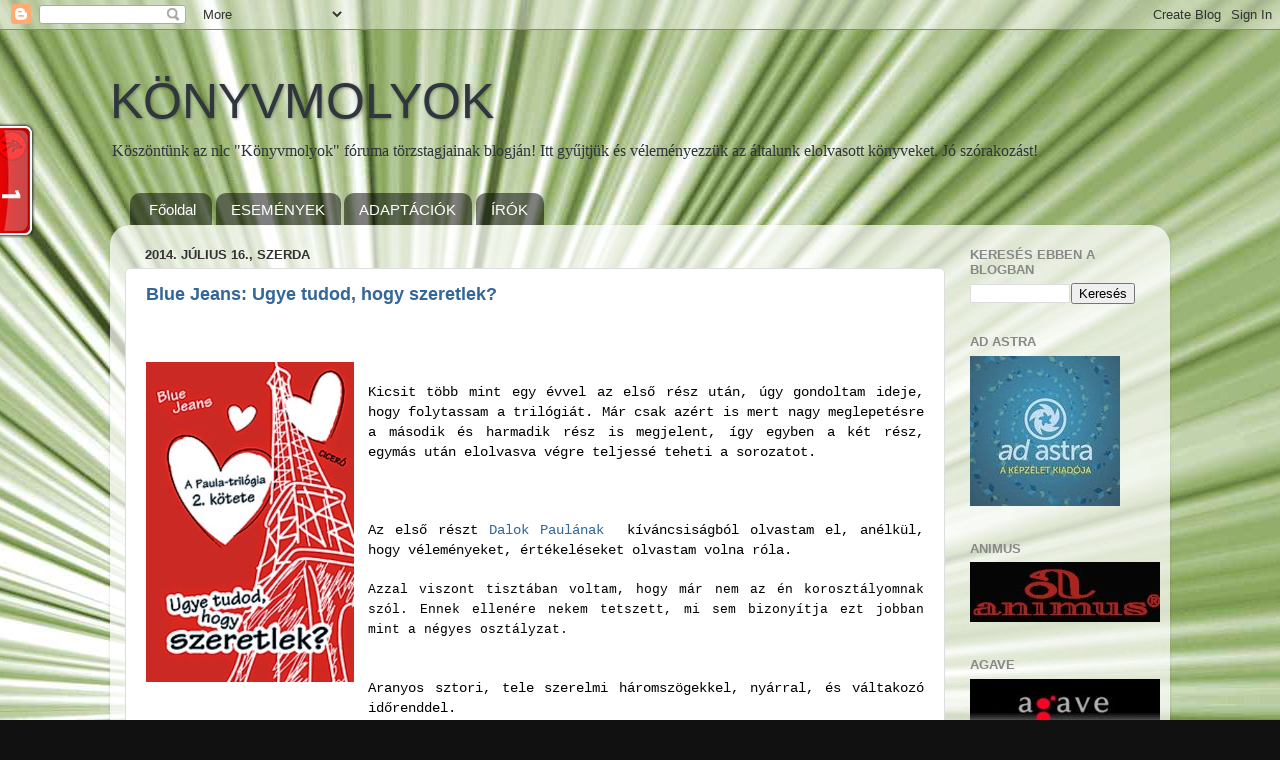

--- FILE ---
content_type: text/html; charset=UTF-8
request_url: https://konyvmolyok.blogspot.com/2014/07/
body_size: 38516
content:
<!DOCTYPE html>
<html class='v2' dir='ltr' xmlns='http://www.w3.org/1999/xhtml' xmlns:b='http://www.google.com/2005/gml/b' xmlns:data='http://www.google.com/2005/gml/data' xmlns:expr='http://www.google.com/2005/gml/expr'>
<head>
<link href='https://www.blogger.com/static/v1/widgets/335934321-css_bundle_v2.css' rel='stylesheet' type='text/css'/>
<meta content='IE=EmulateIE7' http-equiv='X-UA-Compatible'/>
<meta content='width=1100' name='viewport'/>
<meta content='text/html; charset=UTF-8' http-equiv='Content-Type'/>
<meta content='blogger' name='generator'/>
<link href='https://konyvmolyok.blogspot.com/favicon.ico' rel='icon' type='image/x-icon'/>
<link href='http://konyvmolyok.blogspot.com/2014/07/' rel='canonical'/>
<link rel="alternate" type="application/atom+xml" title="KÖNYVMOLYOK - Atom" href="https://konyvmolyok.blogspot.com/feeds/posts/default" />
<link rel="alternate" type="application/rss+xml" title="KÖNYVMOLYOK - RSS" href="https://konyvmolyok.blogspot.com/feeds/posts/default?alt=rss" />
<link rel="service.post" type="application/atom+xml" title="KÖNYVMOLYOK - Atom" href="https://www.blogger.com/feeds/4974204301990747254/posts/default" />
<!--Can't find substitution for tag [blog.ieCssRetrofitLinks]-->
<meta content='http://konyvmolyok.blogspot.com/2014/07/' property='og:url'/>
<meta content='KÖNYVMOLYOK' property='og:title'/>
<meta content='Köszöntünk az nlc &quot;Könyvmolyok&quot; fóruma törzstagjainak blogján!





Itt gyűjtjük és véleményezzük az általunk elolvasott könyveket.
 
Jó szórakozást!' property='og:description'/>
<title>KÖNYVMOLYOK: július 2014</title>
<meta content='' name='description'/>
<style id='page-skin-1' type='text/css'><!--
/*-----------------------------------------------
Blogger Template Style
Name:     Picture Window
Designer: Blogger
URL:      www.blogger.com
----------------------------------------------- */
/* Content
----------------------------------------------- */
body {
font: normal normal 14px Georgia, Utopia, 'Palatino Linotype', Palatino, serif;
color: #000000;
background: #111111 url(//3.bp.blogspot.com/-ivHdzUGt2ns/TwISrh3knoI/AAAAAAAACZs/Td37KP5bPJc/s0/olive_green_starburst_radiating_lines_background_1800x1600.jpg) repeat fixed top center;
}
html body .region-inner {
min-width: 0;
max-width: 100%;
width: auto;
}
.content-outer {
font-size: 90%;
}
a:link {
text-decoration:none;
color: #336699;
}
a:visited {
text-decoration:none;
color: #6699cc;
}
a:hover {
text-decoration:underline;
color: #33aaff;
}
.content-outer {
background: transparent none repeat scroll top left;
-moz-border-radius: 0;
-webkit-border-radius: 0;
-goog-ms-border-radius: 0;
border-radius: 0;
-moz-box-shadow: 0 0 0 rgba(0, 0, 0, .15);
-webkit-box-shadow: 0 0 0 rgba(0, 0, 0, .15);
-goog-ms-box-shadow: 0 0 0 rgba(0, 0, 0, .15);
box-shadow: 0 0 0 rgba(0, 0, 0, .15);
margin: 20px auto;
}
.content-inner {
padding: 0;
}
/* Header
----------------------------------------------- */
.header-outer {
background: transparent none repeat-x scroll top left;
_background-image: none;
color: #30363d;
-moz-border-radius: 0;
-webkit-border-radius: 0;
-goog-ms-border-radius: 0;
border-radius: 0;
}
.Header img, .Header #header-inner {
-moz-border-radius: 0;
-webkit-border-radius: 0;
-goog-ms-border-radius: 0;
border-radius: 0;
}
.header-inner .Header .titlewrapper,
.header-inner .Header .descriptionwrapper {
padding-left: 0;
padding-right: 0;
}
.Header h1 {
font: normal normal 50px Impact, sans-serif;
text-shadow: 1px 1px 3px rgba(0, 0, 0, 0.3);
}
.Header h1 a {
color: #30363d;
}
.Header .description {
font-size: 130%;
}
/* Tabs
----------------------------------------------- */
.tabs-inner {
margin: .5em 20px 0;
padding: 0;
}
.tabs-inner .section {
margin: 0;
}
.tabs-inner .widget ul {
padding: 0;
background: transparent none repeat scroll bottom;
-moz-border-radius: 0;
-webkit-border-radius: 0;
-goog-ms-border-radius: 0;
border-radius: 0;
}
.tabs-inner .widget li {
border: none;
}
.tabs-inner .widget li a {
display: inline-block;
padding: .5em 1em;
margin-right: .25em;
color: #ffffff;
font: normal normal 15px Arial, Tahoma, Helvetica, FreeSans, sans-serif;
-moz-border-radius: 10px 10px 0 0;
-webkit-border-top-left-radius: 10px;
-webkit-border-top-right-radius: 10px;
-goog-ms-border-radius: 10px 10px 0 0;
border-radius: 10px 10px 0 0;
background: transparent url(//www.blogblog.com/1kt/transparent/black50.png) repeat scroll top left;
border-right: 1px solid transparent;
}
.tabs-inner .widget li:first-child a {
padding-left: 1.25em;
-moz-border-radius-topleft: 10px;
-moz-border-radius-bottomleft: 0;
-webkit-border-top-left-radius: 10px;
-webkit-border-bottom-left-radius: 0;
-goog-ms-border-top-left-radius: 10px;
-goog-ms-border-bottom-left-radius: 0;
border-top-left-radius: 10px;
border-bottom-left-radius: 0;
}
.tabs-inner .widget li.selected a,
.tabs-inner .widget li a:hover {
position: relative;
z-index: 1;
background: transparent url(//www.blogblog.com/1kt/transparent/white80.png) repeat scroll bottom;
color: #336699;
-moz-box-shadow: 0 0 3px rgba(0, 0, 0, .15);
-webkit-box-shadow: 0 0 3px rgba(0, 0, 0, .15);
-goog-ms-box-shadow: 0 0 3px rgba(0, 0, 0, .15);
box-shadow: 0 0 3px rgba(0, 0, 0, .15);
}
/* Headings
----------------------------------------------- */
h2 {
font: bold normal 13px Arial, Tahoma, Helvetica, FreeSans, sans-serif;
text-transform: uppercase;
color: #888888;
margin: .5em 0;
}
/* Main
----------------------------------------------- */
.main-outer {
background: transparent url(//www.blogblog.com/1kt/transparent/white80.png) repeat scroll top left;
-moz-border-radius: 20px 20px 0 0;
-webkit-border-top-left-radius: 20px;
-webkit-border-top-right-radius: 20px;
-webkit-border-bottom-left-radius: 0;
-webkit-border-bottom-right-radius: 0;
-goog-ms-border-radius: 20px 20px 0 0;
border-radius: 20px 20px 0 0;
-moz-box-shadow: 0 1px 3px rgba(0, 0, 0, .15);
-webkit-box-shadow: 0 1px 3px rgba(0, 0, 0, .15);
-goog-ms-box-shadow: 0 1px 3px rgba(0, 0, 0, .15);
box-shadow: 0 1px 3px rgba(0, 0, 0, .15);
}
.main-inner {
padding: 15px 20px 20px;
}
.main-inner .column-center-inner {
padding: 0 0;
}
.main-inner .column-left-inner {
padding-left: 0;
}
.main-inner .column-right-inner {
padding-right: 0;
}
/* Posts
----------------------------------------------- */
h3.post-title {
margin: 0;
font: normal bold 18px Arial, Tahoma, Helvetica, FreeSans, sans-serif;
}
.comments h4 {
margin: 1em 0 0;
font: normal bold 18px Arial, Tahoma, Helvetica, FreeSans, sans-serif;
}
.date-header span {
color: #333333;
}
.post-outer {
background-color: #ffffff;
border: solid 1px #dddddd;
-moz-border-radius: 5px;
-webkit-border-radius: 5px;
border-radius: 5px;
-goog-ms-border-radius: 5px;
padding: 15px 20px;
margin: 0 -20px 20px;
}
.post-body {
line-height: 1.4;
font-size: 110%;
position: relative;
}
.post-header {
margin: 0 0 1.5em;
color: #999999;
line-height: 1.6;
}
.post-footer {
margin: .5em 0 0;
color: #999999;
line-height: 1.6;
}
#blog-pager {
font-size: 140%
}
#comments .comment-author {
padding-top: 1.5em;
border-top: dashed 1px #ccc;
border-top: dashed 1px rgba(128, 128, 128, .5);
background-position: 0 1.5em;
}
#comments .comment-author:first-child {
padding-top: 0;
border-top: none;
}
.avatar-image-container {
margin: .2em 0 0;
}
/* Comments
----------------------------------------------- */
.comments .comments-content .icon.blog-author {
background-repeat: no-repeat;
background-image: url([data-uri]);
}
.comments .comments-content .loadmore a {
border-top: 1px solid #33aaff;
border-bottom: 1px solid #33aaff;
}
.comments .continue {
border-top: 2px solid #33aaff;
}
/* Widgets
----------------------------------------------- */
.widget ul, .widget #ArchiveList ul.flat {
padding: 0;
list-style: none;
}
.widget ul li, .widget #ArchiveList ul.flat li {
border-top: dashed 1px #ccc;
border-top: dashed 1px rgba(128, 128, 128, .5);
}
.widget ul li:first-child, .widget #ArchiveList ul.flat li:first-child {
border-top: none;
}
.widget .post-body ul {
list-style: disc;
}
.widget .post-body ul li {
border: none;
}
/* Footer
----------------------------------------------- */
.footer-outer {
color:#cccccc;
background: transparent url(//www.blogblog.com/1kt/transparent/black50.png) repeat scroll top left;
-moz-border-radius: 0 0 20px 20px;
-webkit-border-top-left-radius: 0;
-webkit-border-top-right-radius: 0;
-webkit-border-bottom-left-radius: 20px;
-webkit-border-bottom-right-radius: 20px;
-goog-ms-border-radius: 0 0 20px 20px;
border-radius: 0 0 20px 20px;
-moz-box-shadow: 0 1px 3px rgba(0, 0, 0, .15);
-webkit-box-shadow: 0 1px 3px rgba(0, 0, 0, .15);
-goog-ms-box-shadow: 0 1px 3px rgba(0, 0, 0, .15);
box-shadow: 0 1px 3px rgba(0, 0, 0, .15);
}
.footer-inner {
padding: 10px 20px 20px;
}
.footer-outer a {
color: #99ccee;
}
.footer-outer a:visited {
color: #77aaee;
}
.footer-outer a:hover {
color: #33aaff;
}
.footer-outer .widget h2 {
color: #aaaaaa;
}
/* Mobile
----------------------------------------------- */
html body.mobile {
height: auto;
}
html body.mobile {
min-height: 480px;
background-size: 100% auto;
}
.mobile .body-fauxcolumn-outer {
background: transparent none repeat scroll top left;
}
html .mobile .mobile-date-outer, html .mobile .blog-pager {
border-bottom: none;
background: transparent url(//www.blogblog.com/1kt/transparent/white80.png) repeat scroll top left;
margin-bottom: 10px;
}
.mobile .date-outer {
background: transparent url(//www.blogblog.com/1kt/transparent/white80.png) repeat scroll top left;
}
.mobile .header-outer, .mobile .main-outer,
.mobile .post-outer, .mobile .footer-outer {
-moz-border-radius: 0;
-webkit-border-radius: 0;
-goog-ms-border-radius: 0;
border-radius: 0;
}
.mobile .content-outer,
.mobile .main-outer,
.mobile .post-outer {
background: inherit;
border: none;
}
.mobile .content-outer {
font-size: 100%;
}
.mobile-link-button {
background-color: #336699;
}
.mobile-link-button a:link, .mobile-link-button a:visited {
color: #ffffff;
}
.mobile-index-contents {
color: #000000;
}
.mobile .tabs-inner .PageList .widget-content {
background: transparent url(//www.blogblog.com/1kt/transparent/white80.png) repeat scroll bottom;
color: #336699;
}
.mobile .tabs-inner .PageList .widget-content .pagelist-arrow {
border-left: 1px solid transparent;
}

--></style>
<style id='template-skin-1' type='text/css'><!--
body {
min-width: 1060px;
}
.content-outer, .content-fauxcolumn-outer, .region-inner {
min-width: 1060px;
max-width: 1060px;
_width: 1060px;
}
.main-inner .columns {
padding-left: 0px;
padding-right: 210px;
}
.main-inner .fauxcolumn-center-outer {
left: 0px;
right: 210px;
/* IE6 does not respect left and right together */
_width: expression(this.parentNode.offsetWidth -
parseInt("0px") -
parseInt("210px") + 'px');
}
.main-inner .fauxcolumn-left-outer {
width: 0px;
}
.main-inner .fauxcolumn-right-outer {
width: 210px;
}
.main-inner .column-left-outer {
width: 0px;
right: 100%;
margin-left: -0px;
}
.main-inner .column-right-outer {
width: 210px;
margin-right: -210px;
}
#layout {
min-width: 0;
}
#layout .content-outer {
min-width: 0;
width: 800px;
}
#layout .region-inner {
min-width: 0;
width: auto;
}
--></style>
<link href='https://www.blogger.com/dyn-css/authorization.css?targetBlogID=4974204301990747254&amp;zx=df15d1ed-89cb-4956-9047-21d4ff08c19e' media='none' onload='if(media!=&#39;all&#39;)media=&#39;all&#39;' rel='stylesheet'/><noscript><link href='https://www.blogger.com/dyn-css/authorization.css?targetBlogID=4974204301990747254&amp;zx=df15d1ed-89cb-4956-9047-21d4ff08c19e' rel='stylesheet'/></noscript>
<meta name='google-adsense-platform-account' content='ca-host-pub-1556223355139109'/>
<meta name='google-adsense-platform-domain' content='blogspot.com'/>

</head>
<body class='loading variant-open'>
<div class='navbar section' id='navbar'><div class='widget Navbar' data-version='1' id='Navbar1'><script type="text/javascript">
    function setAttributeOnload(object, attribute, val) {
      if(window.addEventListener) {
        window.addEventListener('load',
          function(){ object[attribute] = val; }, false);
      } else {
        window.attachEvent('onload', function(){ object[attribute] = val; });
      }
    }
  </script>
<div id="navbar-iframe-container"></div>
<script type="text/javascript" src="https://apis.google.com/js/platform.js"></script>
<script type="text/javascript">
      gapi.load("gapi.iframes:gapi.iframes.style.bubble", function() {
        if (gapi.iframes && gapi.iframes.getContext) {
          gapi.iframes.getContext().openChild({
              url: 'https://www.blogger.com/navbar/4974204301990747254?origin\x3dhttps://konyvmolyok.blogspot.com',
              where: document.getElementById("navbar-iframe-container"),
              id: "navbar-iframe"
          });
        }
      });
    </script><script type="text/javascript">
(function() {
var script = document.createElement('script');
script.type = 'text/javascript';
script.src = '//pagead2.googlesyndication.com/pagead/js/google_top_exp.js';
var head = document.getElementsByTagName('head')[0];
if (head) {
head.appendChild(script);
}})();
</script>
</div></div>
<div class='body-fauxcolumns'>
<div class='fauxcolumn-outer body-fauxcolumn-outer'>
<div class='cap-top'>
<div class='cap-left'></div>
<div class='cap-right'></div>
</div>
<div class='fauxborder-left'>
<div class='fauxborder-right'></div>
<div class='fauxcolumn-inner'>
</div>
</div>
<div class='cap-bottom'>
<div class='cap-left'></div>
<div class='cap-right'></div>
</div>
</div>
</div>
<div class='content'>
<div class='content-fauxcolumns'>
<div class='fauxcolumn-outer content-fauxcolumn-outer'>
<div class='cap-top'>
<div class='cap-left'></div>
<div class='cap-right'></div>
</div>
<div class='fauxborder-left'>
<div class='fauxborder-right'></div>
<div class='fauxcolumn-inner'>
</div>
</div>
<div class='cap-bottom'>
<div class='cap-left'></div>
<div class='cap-right'></div>
</div>
</div>
</div>
<div class='content-outer'>
<div class='content-cap-top cap-top'>
<div class='cap-left'></div>
<div class='cap-right'></div>
</div>
<div class='fauxborder-left content-fauxborder-left'>
<div class='fauxborder-right content-fauxborder-right'></div>
<div class='content-inner'>
<header>
<div class='header-outer'>
<div class='header-cap-top cap-top'>
<div class='cap-left'></div>
<div class='cap-right'></div>
</div>
<div class='fauxborder-left header-fauxborder-left'>
<div class='fauxborder-right header-fauxborder-right'></div>
<div class='region-inner header-inner'>
<div class='header section' id='header'><div class='widget Header' data-version='1' id='Header1'>
<div id='header-inner'>
<div class='titlewrapper'>
<h1 class='title'>
<a href='https://konyvmolyok.blogspot.com/'>
KÖNYVMOLYOK
</a>
</h1>
</div>
<div class='descriptionwrapper'>
<p class='description'><span>Köszöntünk az nlc "Könyvmolyok" fóruma törzstagjainak blogján!





Itt gyűjtjük és véleményezzük az általunk elolvasott könyveket.
 
Jó szórakozást!</span></p>
</div>
</div>
</div></div>
</div>
</div>
<div class='header-cap-bottom cap-bottom'>
<div class='cap-left'></div>
<div class='cap-right'></div>
</div>
</div>
</header>
<div class='tabs-outer'>
<div class='tabs-cap-top cap-top'>
<div class='cap-left'></div>
<div class='cap-right'></div>
</div>
<div class='fauxborder-left tabs-fauxborder-left'>
<div class='fauxborder-right tabs-fauxborder-right'></div>
<div class='region-inner tabs-inner'>
<div class='tabs section' id='crosscol'><div class='widget PageList' data-version='1' id='PageList1'>
<h2>Oldalak</h2>
<div class='widget-content'>
<ul>
<li>
<a href='https://konyvmolyok.blogspot.com/'>Főoldal</a>
</li>
<li>
<a href='http://konyvmolyok-esemenyek.blogspot.com/'>ESEMÉNYEK</a>
</li>
<li>
<a href='http://www.konyvmolyok-adaptaciok.blogspot.com/'>ADAPTÁCIÓK</a>
</li>
<li>
<a href='http://www.konyvmolyok-irok.blogspot.com/'>ÍRÓK</a>
</li>
</ul>
<div class='clear'></div>
</div>
</div></div>
<div class='tabs no-items section' id='crosscol-overflow'></div>
</div>
</div>
<div class='tabs-cap-bottom cap-bottom'>
<div class='cap-left'></div>
<div class='cap-right'></div>
</div>
</div>
<div class='main-outer'>
<div class='main-cap-top cap-top'>
<div class='cap-left'></div>
<div class='cap-right'></div>
</div>
<div class='fauxborder-left main-fauxborder-left'>
<div class='fauxborder-right main-fauxborder-right'></div>
<div class='region-inner main-inner'>
<div class='columns fauxcolumns'>
<div class='fauxcolumn-outer fauxcolumn-center-outer'>
<div class='cap-top'>
<div class='cap-left'></div>
<div class='cap-right'></div>
</div>
<div class='fauxborder-left'>
<div class='fauxborder-right'></div>
<div class='fauxcolumn-inner'>
</div>
</div>
<div class='cap-bottom'>
<div class='cap-left'></div>
<div class='cap-right'></div>
</div>
</div>
<div class='fauxcolumn-outer fauxcolumn-left-outer'>
<div class='cap-top'>
<div class='cap-left'></div>
<div class='cap-right'></div>
</div>
<div class='fauxborder-left'>
<div class='fauxborder-right'></div>
<div class='fauxcolumn-inner'>
</div>
</div>
<div class='cap-bottom'>
<div class='cap-left'></div>
<div class='cap-right'></div>
</div>
</div>
<div class='fauxcolumn-outer fauxcolumn-right-outer'>
<div class='cap-top'>
<div class='cap-left'></div>
<div class='cap-right'></div>
</div>
<div class='fauxborder-left'>
<div class='fauxborder-right'></div>
<div class='fauxcolumn-inner'>
</div>
</div>
<div class='cap-bottom'>
<div class='cap-left'></div>
<div class='cap-right'></div>
</div>
</div>
<!-- corrects IE6 width calculation -->
<div class='columns-inner'>
<div class='column-center-outer'>
<div class='column-center-inner'>
<div class='main section' id='main'><div class='widget Blog' data-version='1' id='Blog1'>
<div class='blog-posts hfeed'>

          <div class="date-outer">
        
<h2 class='date-header'><span>2014. július 16., szerda</span></h2>

          <div class="date-posts">
        
<div class='post-outer'>
<div class='post hentry'>
<a name='3800798789689193791'></a>
<h3 class='post-title entry-title'>
<a href='https://konyvmolyok.blogspot.com/2014/07/blue-jeans-ugye-tudod-hogy-szeretlek.html'>Blue Jeans: Ugye tudod, hogy szeretlek?</a>
</h3>
<div class='post-header'>
<div class='post-header-line-1'></div>
</div>
<div class='post-body entry-content' id='post-body-3800798789689193791'>
<br />
<br />
<a href="https://blogger.googleusercontent.com/img/b/R29vZ2xl/AVvXsEgBWKBhxz50KBEbqgFtxsKVfdhh5O8fPRccvxlv3XlUqWDF2uBTy49QCJXvfi2OFm5nI3Cd5MH5uzdF9JWgtS7PGKrbDNmpbUN0gQRH52ctz6Q06svUJT7PQiEs5iymgYNJaOWEj55vvJVJ/s1600/covers_256371.jpg" imageanchor="1" style="clear: left; float: left; margin-bottom: 1em; margin-right: 1em;"><img border="0" height="320" src="https://blogger.googleusercontent.com/img/b/R29vZ2xl/AVvXsEgBWKBhxz50KBEbqgFtxsKVfdhh5O8fPRccvxlv3XlUqWDF2uBTy49QCJXvfi2OFm5nI3Cd5MH5uzdF9JWgtS7PGKrbDNmpbUN0gQRH52ctz6Q06svUJT7PQiEs5iymgYNJaOWEj55vvJVJ/s1600/covers_256371.jpg" width="208" /></a><span style="font-family: &quot;Courier New&quot;,Courier,monospace;"></span><br />
<div style="text-align: justify;">
<span style="font-family: &quot;Courier New&quot;,Courier,monospace;">Kicsit
 több mint egy évvel az első rész után, úgy gondoltam ideje, hogy 
folytassam a trilógiát. Már csak azért is mert nagy meglepetésre a 
második és harmadik rész is megjelent, így egyben a két rész, egymás 
után elolvasva végre teljessé teheti a sorozatot.</span></div>
<br />
<br />
<div style="text-align: justify;">
<span style="font-family: 'Courier New', Courier, monospace;"><br /></span></div>
<div style="text-align: justify;">
<span style="font-family: 'Courier New', Courier, monospace;">Az első részt </span><a href="http://betuveto.blogspot.hu/2013/04/blue-jeans-dalok-paulanak.html" style="font-family: &#39;Courier New&#39;, Courier, monospace;">Dalok Paulának</a><span style="font-family: 'Courier New', Courier, monospace;">&nbsp; kíváncsiságból olvastam el, anélkül, hogy véleményeket, értékeléseket olvastam volna róla.&nbsp;</span></div>
<br />
<div style="text-align: justify;">
<span style="font-family: &quot;Courier New&quot;,Courier,monospace;"><span style="font-size: small;">Azzal
 viszont tisztában voltam, hogy már nem az én korosztályomnak szól. 
Ennek ellenére nekem tetszett, mi sem bizonyítja ezt jobban mint a 
négyes osztályzat.</span></span></div>
<br />
<div style="text-align: justify;">
<span style="font-family: 'Courier New', Courier, monospace;"><br /></span></div>
<div style="text-align: justify;">
<span style="font-family: 'Courier New', Courier, monospace;">Aranyos sztori, tele szerelmi háromszögekkel, nyárral, és váltakozó időrenddel.</span></div>
<br />
<div style="text-align: justify;">
<span style="font-family: &quot;Courier New&quot;,Courier,monospace;"><span style="font-size: small;">Tömören és velősen ez a második rész.</span></span></div>
<div style="text-align: justify;">
<span style="font-family: &quot;Courier New&quot;,Courier,monospace;"><span style="font-size: small;">Az elején kicsit meghökkentem, hogy olyan szereplő is felbukkan akit Paula ismer, én viszont nem.</span></span></div>
<div style="text-align: justify;">
<span style="font-family: &quot;Courier New&quot;,Courier,monospace;"><span style="font-size: small;">Aztán ahogy lapoztam párat máris a múltban, egy bizonyos nyaraláson találtam magam.</span></span></div>
<br />
<div style="text-align: justify;">
<span style="font-family: 'Courier New', Courier, monospace;"><br /></span></div>
<div style="text-align: justify;">
<span style="font-family: 'Courier New', Courier, monospace;">A 
szerző az olvasó figyelmét a folyamatosan mozgó ás változó szerelmi 
szálakkal próbálja fenntartani, ami nem is lenne baj, ha az első részben
 ezt a lehetőségét nem játszotta volna ki.</span></div>
<br />
<div style="text-align: justify;">
<span style="font-family: &quot;Courier New&quot;,Courier,monospace;"><span style="font-size: small;">Kicsit unalmasnak éreztem, hogy újra ezzel élt.</span></span></div>
<br />
<div style="text-align: justify;">
<span style="font-family: 'Courier New', Courier, monospace;"><br /></span></div>
<div style="text-align: justify;">
<span style="font-family: 'Courier New', Courier, monospace;">Ennek ellenére van a sorozatnak egy aranyos bája, hangulata amiért kedvelem.</span></div>
<br />
<br />
<div style="text-align: justify;">
<span style="font-family: 'Courier New', Courier, monospace;"><br /></span></div>
<div style="text-align: justify;">
<span style="font-family: 'Courier New', Courier, monospace;">Sajnos a Cukorkák ebben a részben azért némi változáson esnek át, ez a csapatszellemnek nemigazán tesz jót.</span></div>
<br />
<div style="text-align: justify;">
<br /></div>
<div style="text-align: justify;">
<span style="font-family: &quot;Courier New&quot;,Courier,monospace;"><span style="font-size: small;">Szeretem
 ha egy könyvben váltakozik a múlt és a jelen, a két idősíkon történtek 
nagyon izgalmasak is tudnak lenni, itt azonban legtöbbször csak 
összezavart. </span></span></div>
<div style="text-align: justify;">
<br /></div>
<div style="text-align: justify;">
<br /></div>
<div style="text-align: justify;">
<span style="font-family: &quot;Courier New&quot;,Courier,monospace;"><span style="font-size: small;">A fejezet elején írt idő meghatározások idegesítettek, ugyan úgy mint az első részben, szerintem ezekre semmi szükség.</span></span></div>
<div style="text-align: justify;">
<br /></div>
<div style="text-align: justify;">
<span style="font-family: &quot;Courier New&quot;,Courier,monospace;"><span style="font-size: small;">Végül is nyárra,&nbsp; hintaágyba olvasva még mindig szórakoztató.</span></span></div>
<br />
<br />
Értékelés: 10/6
<div style='clear: both;'></div>
</div>
<div class='post-footer'>
<div class='post-footer-line post-footer-line-1'><span class='post-comment-link'>
<a class='comment-link' href='https://www.blogger.com/comment/fullpage/post/4974204301990747254/3800798789689193791' onclick='javascript:window.open(this.href, "bloggerPopup", "toolbar=0,location=0,statusbar=1,menubar=0,scrollbars=yes,width=640,height=500"); return false;'>2
komment</a>
</span>
<span class='post-author vcard'>
Bejegyezte
<span class='fn'>
<a href='https://www.blogger.com/profile/15409362579715013028' rel='author' title='author profile'>
Csenga
</a>
</span>
</span>
<span class='post-timestamp'>
dátum:
<a class='timestamp-link' href='https://konyvmolyok.blogspot.com/2014/07/blue-jeans-ugye-tudod-hogy-szeretlek.html' rel='bookmark' title='permanent link'><abbr class='published' title='2014-07-16T17:27:00+02:00'>7/16/2014</abbr></a>
</span>
<span class='post-icons'>
<span class='item-control blog-admin pid-618919446'>
<a href='https://www.blogger.com/post-edit.g?blogID=4974204301990747254&postID=3800798789689193791&from=pencil' title='Bejegyzés szerkesztése'>
<img alt='' class='icon-action' height='18' src='https://resources.blogblog.com/img/icon18_edit_allbkg.gif' width='18'/>
</a>
</span>
</span>
</div>
<div class='post-footer-line post-footer-line-2'><span class='post-labels'>
Kategória:
<a href='https://konyvmolyok.blogspot.com/search/label/Cicero%20Kiad%C3%B3' rel='tag'>Cicero Kiadó</a>,
<a href='https://konyvmolyok.blogspot.com/search/label/Csenga' rel='tag'>Csenga</a>,
<a href='https://konyvmolyok.blogspot.com/search/label/Ifj%C3%BAs%C3%A1gi' rel='tag'>Ifjúsági</a>,
<a href='https://konyvmolyok.blogspot.com/search/label/Kort%C3%A1rs' rel='tag'>Kortárs</a>
</span>
</div>
<div class='post-footer-line post-footer-line-3'></div>
</div>
</div>
</div>

          </div></div>
        

          <div class="date-outer">
        
<h2 class='date-header'><span>2014. július 5., szombat</span></h2>

          <div class="date-posts">
        
<div class='post-outer'>
<div class='post hentry'>
<a name='6818607216591530066'></a>
<h3 class='post-title entry-title'>
<a href='https://konyvmolyok.blogspot.com/2014/07/charles-martin-megiratlanul.html'>Charles Martin: Megíratlanul</a>
</h3>
<div class='post-header'>
<div class='post-header-line-1'></div>
</div>
<div class='post-body entry-content' id='post-body-6818607216591530066'>
<div class="separator" style="background-color: #fafafa; clear: both; color: #333333; font-family: 'Trebuchet MS', Trebuchet, sans-serif; font-size: 14px; line-height: 19.600000381469727px; margin: 0px; outline: none; padding: 0px; text-align: center;">
<a href="https://blogger.googleusercontent.com/img/b/R29vZ2xl/AVvXsEhYNhZyP1foM4wdH-hX_HaUHVOFUU0QILeSISYf4tPDrwVnRHoTOJGOoNrs03Hk4UtvXW2RdDOvgPDFRsGGu3BVGfpstfYdbIP-_8GlHJoIitHSeldQ4DkNHHOW26XkOr2h3ECgq2JXGq0/s1600/meg%C3%ADratlanul.jpg" imageanchor="1" style="-webkit-transition: color 0.3s; clear: right; color: #a64d79; display: inline; float: right; font-family: &#39;Helvetica Neue Light&#39;, HelveticaNeue-Light, &#39;Helvetica Neue&#39;, Helvetica, Arial, sans-serif; margin-bottom: 1em; margin-left: 1em; outline: none; text-decoration: none; transition: color 0.3s;"><img border="0" height="400" src="https://blogger.googleusercontent.com/img/b/R29vZ2xl/AVvXsEhYNhZyP1foM4wdH-hX_HaUHVOFUU0QILeSISYf4tPDrwVnRHoTOJGOoNrs03Hk4UtvXW2RdDOvgPDFRsGGu3BVGfpstfYdbIP-_8GlHJoIitHSeldQ4DkNHHOW26XkOr2h3ECgq2JXGq0/s400/meg%C3%ADratlanul.jpg" style="-webkit-border-image: url(data:image/png; border-image-repeat: stretch; border-image-slice: 9; border-image-source: url(data:image/png; border-image-width: 9px; border: 9px none; box-sizing: border-box; display: inline-block; height: auto; margin: 10px auto; max-width: 100%; padding: 8px; position: relative;" width="272" /></a></div>
<b style="background-color: #fafafa; color: #333333; font-family: 'Trebuchet MS', Trebuchet, sans-serif; font-size: 14px; line-height: 19.600000381469727px; text-align: justify;"><i><span style="color: #990000;"><br /></span></i></b>
<div style="text-align: justify;">
<b style="background-color: #fafafa; color: #333333; font-family: 'Trebuchet MS', Trebuchet, sans-serif; font-size: 14px; line-height: 19.600000381469727px; text-align: justify;"><i><b style="color: #333333;"><i><span style="color: #990000;">"Elindultam hát a könyvtárhoz, ahol bóklásztam kicsit, és a polcon sorakozó könyveket böngésztem- régi barátaim szóltak hozzám. Az emberek többsége általában semmit nem hall egy könyvtárba lépve. Csak az ijesztő csendet. Én a polcok között álldogálva tízezernyi, egyszerre zajló beszélgetésre leszek figyelmes. Egyre csak hívogatnak. óriási a hangzavar."</span></i></b></i></b></div>
<span style="background-color: #fafafa; text-align: justify;"><div style="text-align: justify;">
<span style="color: #333333; font-family: 'Trebuchet MS', Trebuchet, sans-serif; font-size: 14px; line-height: 19.600000381469727px;"><br /></span></div>
</span><span style="background-color: #fafafa; color: #333333; font-family: 'Trebuchet MS', Trebuchet, sans-serif; font-size: 14px; line-height: 19.600000381469727px; text-align: justify;"><div style="text-align: justify;">
Mondhatnám, hogy Charles Martin forever, de ez nagyon csöpögősnek hangzik, de a tény, hogy kevés olyan író van az "életemben", akinek az összes itthon megjelent könyvét birtoklom, s kettő kivételével olvastam is. Sőt, nem szeretnék megválni tőlük, nem szeretném elcserélni, eladni, elajándékozni, noha nem volt mindegyik hűha! élmény, nem volt mindegyik 5*-os, nem ájultam el mindegyiktől. De valahogy szeretem, bízom Martinban továbbra is.</div>
</span><div style="text-align: justify;">
<span style="color: #333333; font-family: 'Trebuchet MS', Trebuchet, sans-serif; font-size: 14px; line-height: 19.600000381469727px;"><br /></span></div>
<span style="background-color: #fafafa; color: #333333; font-family: 'Trebuchet MS', Trebuchet, sans-serif; font-size: 14px; line-height: 19.600000381469727px; text-align: justify;"><div style="text-align: justify;">
A&nbsp;<i>Megíratlanul&nbsp;</i>egy olyan könyv, amitől féltem egy kicsit. Mit kezdek majd egy színésznővel, aki nem bírja a sztrárságot, s emiatt az öngyilkosságtól sem riad vissza, vissza-visszajár a gyóntatójához, ahol őszinte tud lenni? Mit kezdek majd egy agglegénnyel, aki alig beszél, magának való, egyetlen kapcsolata egy 80 év körüli katolikus atya? Alapjaiban elgondolkodtam, hogy hol lesz majd a megszokott izgalom a családért, a gyermekért, a betegségből való felépülésért, a gyermekáldásért, a jóért? Izgulhatok én egy &nbsp;három oscar díjas színésznőért? Mi gondja lehet?</div>
</span><b style="background-color: #fafafa; color: #333333; font-family: 'Trebuchet MS', Trebuchet, sans-serif; font-size: 14px; line-height: 19.600000381469727px; text-align: justify;"><div style="text-align: justify;">
<b>... és mit takarhat a cím? Mi maradt megíratlanul?</b></div>
</b><div style="text-align: justify;">
<span style="color: #333333; font-family: 'Trebuchet MS', Trebuchet, sans-serif; font-size: 14px; line-height: 19.600000381469727px;"><br /></span></div>
<span style="background-color: #fafafa; color: #333333; font-family: 'Trebuchet MS', Trebuchet, sans-serif; font-size: 14px; line-height: 19.600000381469727px; text-align: justify;"><div style="text-align: justify;">
Charles Martin tud írni. Szerintem olvasmányos, gördülékeny, amit könnyű olvasni. Bevallom azt is, hogy Katie Quinn színésznő nem varázsolt el az írás elején, de ha mégis a csillagok számára néz e poszt olvasója, akkor láthatja, hogy mégis történt valami, hogy az első benyomás nem adott valós képet, hogy Martin megint odatette magát.</div>
</span><div style="text-align: justify;">
<span style="color: #333333; font-family: 'Trebuchet MS', Trebuchet, sans-serif; font-size: 14px; line-height: 19.600000381469727px;"><br /></span></div>
<b style="background-color: #fafafa; color: #333333; font-family: 'Trebuchet MS', Trebuchet, sans-serif; font-size: 14px; line-height: 19.600000381469727px; text-align: justify;"><div style="text-align: justify;">
<b>Katie öngyilkos szeretne lenni</b>. Nem először, már megpróbálta egyszer. Akkor nem is sikerült. Egy filmcsillag, akiért ezrek, tízezrek, százezrek rajonganak, akinek rajongói oldala a közösségi oldalon húszmillió főt számlál. Ez már valami!-kiálthatnánk fel! Sajnálhatnánk, hogy nem valós Katie Quinn, micsoda darabokban láthatnánk őt! (Megnéztem néhány kedvenc színészem rajongói oldalát, a legsikeresebb személy e tekintetben 5,5 millió rajongót számlál.) De akkor mi a baja Katie-nek? Miért csöppenünk bele egy beszélgetésbe, amiből azonnal kiderül, hogy ő most öngyilkos lesz! Itt elgondolkodtam én is, hogy miért? Ha valami nem tetszik neki, lépjen le, sok-sok millió dollárral rendelkezik, simán megoldhatná az életét szünetekkel, hogy ne másnak akarjon megfelelni! Nem szeretem én a nyavalygást! Nem hiszem, hogy az ő számára az öngyilkosság a megoldás!</div>
</b><div style="text-align: justify;">
<span style="color: #333333; font-family: 'Trebuchet MS', Trebuchet, sans-serif; font-size: 14px; line-height: 19.600000381469727px;"><br /></span></div>
<span style="background-color: #fafafa; color: #333333; font-family: 'Trebuchet MS', Trebuchet, sans-serif; font-size: 14px; line-height: 19.600000381469727px; text-align: justify;"><div style="text-align: justify;">
Katie-ről már meséltem, Sunday-ről (Vasárnap a neve, de Sunday-ként fogom nevezni, csak mert így jobban tetszik, sajnálom, hogy lefordították magyarra), még nem. Ő a hallgatag, akiről annyi tudható, hogy a vízen él, vannak hajói, nem beszél, ellenben olvas. Rengeteget olvas. És horgászik. És egy kórház gyermekosztályára szokott olykor álruhában belopózni, és könyveket ajándékoz a beteg gyermekeknek. De ki ő? Hiszen nem dolgozik, élni pedig kell valamiből? Ő is egy rejtőzködő?</div>
</span><div style="text-align: justify;">
<span style="color: #333333; font-family: 'Trebuchet MS', Trebuchet, sans-serif; font-size: 14px; line-height: 19.600000381469727px;"><br /></span></div>
<b style="background-color: #fafafa; color: #333333; font-family: 'Trebuchet MS', Trebuchet, sans-serif; font-size: 14px; line-height: 19.600000381469727px; text-align: justify;"><div style="text-align: justify;">
<b><i><span style="color: #990000;">"Az elmúlt tíz évben egyetlen emberrel sikerült értelmesen beszélgetnem. Mégsem vagyok híján a barátoknak - több száz van belőlük. Valamennyien a könyvek lapjai közt élnek."</span></i></b></div>
</b><div style="text-align: justify;">
<span style="color: #333333; font-family: 'Trebuchet MS', Trebuchet, sans-serif; font-size: 14px; line-height: 19.600000381469727px;"><br /></span></div>
<span style="background-color: #fafafa; color: #333333; font-family: 'Trebuchet MS', Trebuchet, sans-serif; font-size: 14px; line-height: 19.600000381469727px; text-align: justify;"><div style="text-align: justify;">
S már ott is vagyunk a hallgatag emberrel és az atyával a színésznő lakosztályának erkélyén, ahol megmentik a nőt, ahonnan láthatatlanul kiviszik őt, elrejtik, s majd megrendezik a halálát. Mert ezt az utat választotta.</div>
</span><div style="text-align: justify;">
<span style="color: #333333; font-family: 'Trebuchet MS', Trebuchet, sans-serif; font-size: 14px; line-height: 19.600000381469727px;"><br /></span></div>
<b style="background-color: #fafafa; color: #333333; font-family: 'Trebuchet MS', Trebuchet, sans-serif; font-size: 14px; line-height: 19.600000381469727px; text-align: justify;"><div style="text-align: justify;">
<b>Egy férfi és egy nő.</b>&nbsp;Sunday és Katie. Két kitalált név, két álnév,&nbsp;<b>két menekülő ember</b>. Kapocs az atya, Steady.</div>
</b><div style="text-align: justify;">
<span style="color: #333333; font-family: 'Trebuchet MS', Trebuchet, sans-serif; font-size: 14px; line-height: 19.600000381469727px;"><br /></span></div>
<span style="background-color: #fafafa; color: #351c75; font-family: 'Trebuchet MS', Trebuchet, sans-serif; font-size: 14px; line-height: 19.600000381469727px; text-align: justify;"><div style="text-align: justify;">
<i>"A kényszerű közös rejtőzés során Katie végső elkeseredésében elfogadja a titokzatos férfi által kínált kiutat, hogy teljesen új fejezetet nyisson életében.kalandos útjuk Floridából Franciaországba röpíti őket, ahol mindkettőjüket megkísértik a múlt árnyai és a jövő lidércei, mígnem rájönnek, hogy megíratlan történetük jelentheti számukra az egyedüli feloldozást."</i>&nbsp;<span style="color: #333333; font-size: xx-small;">(idézet a fülszövegből)</span></div>
</span><div style="text-align: justify;">
<span style="color: #333333; font-family: 'Trebuchet MS', Trebuchet, sans-serif; font-size: 14px; line-height: 19.600000381469727px;"><br /></span></div>
<span style="background-color: #fafafa; color: #333333; font-family: 'Trebuchet MS', Trebuchet, sans-serif; font-size: 14px; line-height: 19.600000381469727px; text-align: justify;"><div style="text-align: justify;">
Ahogy bemelegedtem a történetbe és&nbsp;<b>elhagytam az első negatív benyomásaimat, úgy kaptam választ a kérdésekre</b>, felkerültek az I-kre a pontok, jöttek az ismerős, érzések, a "szeretem Ch.Martin írásait!"-gondolatok, mert ott volt a megoldás, előtörtek a könyvek, megismertem a múlt árnyait, a bilincseket, a nem múló gondokat, lelki fájdalmakat. Ahogy ezt írom, hatalmas közhelyeknek tűnnek, s lehet, hogy valakinek az is lesz majd, de ahogy a férfi történetét olvastam, homályosan láttam a betűket; ahogy a színésznő gyermekkorára, rejtőzködéseire, padlásszobájára vagy éppen utolsó lépésére tekintettem, felnéztem rá, hogy megtette, igenis megtette. Gratuláltam neki. S az, ahogy Steady-vel az utolsó "nagy csapást" mérték közös barátjukra, azon csodálkoztam, hogy bevállalták. Döntöttek: "mindent vagy semmit"!</div>
</span><div style="text-align: justify;">
<span style="color: #333333; font-family: 'Trebuchet MS', Trebuchet, sans-serif; font-size: 14px; line-height: 19.600000381469727px;"><br /></span></div>
<b style="background-color: #fafafa; color: #333333; font-family: 'Trebuchet MS', Trebuchet, sans-serif; font-size: 14px; line-height: 19.600000381469727px; text-align: justify;"><div style="text-align: justify;">
<b><i><span style="color: #990000;">".. az emberi szív egyvalamire vágyik. Egyetlen ki nem mondott, őszinte vágya van. Egyetlen igazi félelme. Hogy megismerjék.</span></i></b></div>
<i><div style="text-align: justify;">
<b><i><span style="color: #990000;">El lehet fojtani. El lehet sorvasztani. El lehet zárni, és körbe lehet keríteni. El lehet hallgattatni, és rá lehet csukni az ajtót. Ládába lehet csukni, és el lehet ásni. Be lehet falazni. Végül azonban a szív vágyai ledöntik az ajtót, feltámadnak, és megrepesztik a vakolatot. Nincs az a bilincs, amely örökre béklyóba kényszerítené. Bárki, aki azt hiszi, képes rá, becsapja önmagát. És a körülötte élőket.</span></i></b></div>
<span style="color: #990000;"><div style="text-align: justify;">
<b style="color: #333333;"><i><span style="color: #990000;">A remény sosem hal meg."</span></i></b></div>
</span></i></b><br />
<div style="text-align: right;">
<b style="background-color: #fafafa; color: #333333; font-family: 'Trebuchet MS', Trebuchet, sans-serif; font-size: 14px; line-height: 19.600000381469727px; text-align: justify;"><i><span style="color: #990000;"><br /></span></i></b></div>
<div style="text-align: right;">
<b style="background-color: #fafafa; color: #333333; font-family: 'Trebuchet MS', Trebuchet, sans-serif; font-size: 14px; line-height: 19.600000381469727px; text-align: justify;"><i><span style="color: #990000;"><br /></span></i></b></div>
<span style="background-color: #fafafa; font-family: 'Trebuchet MS', Trebuchet, sans-serif; font-size: 14px; line-height: 19.600000381469727px; text-align: justify;">9,5/10</span>
<div style='clear: both;'></div>
</div>
<div class='post-footer'>
<div class='post-footer-line post-footer-line-1'><span class='post-comment-link'>
<a class='comment-link' href='https://www.blogger.com/comment/fullpage/post/4974204301990747254/6818607216591530066' onclick='javascript:window.open(this.href, "bloggerPopup", "toolbar=0,location=0,statusbar=1,menubar=0,scrollbars=yes,width=640,height=500"); return false;'>0
komment</a>
</span>
<span class='post-author vcard'>
Bejegyezte
<span class='fn'>
<a href='https://www.blogger.com/profile/15200469656138767740' rel='author' title='author profile'>
Andi
</a>
</span>
</span>
<span class='post-timestamp'>
dátum:
<a class='timestamp-link' href='https://konyvmolyok.blogspot.com/2014/07/charles-martin-megiratlanul.html' rel='bookmark' title='permanent link'><abbr class='published' title='2014-07-05T11:54:00+02:00'>7/05/2014</abbr></a>
</span>
<span class='post-icons'>
<span class='item-control blog-admin pid-1844818183'>
<a href='https://www.blogger.com/post-edit.g?blogID=4974204301990747254&postID=6818607216591530066&from=pencil' title='Bejegyzés szerkesztése'>
<img alt='' class='icon-action' height='18' src='https://resources.blogblog.com/img/icon18_edit_allbkg.gif' width='18'/>
</a>
</span>
</span>
</div>
<div class='post-footer-line post-footer-line-2'><span class='post-labels'>
Kategória:
<a href='https://konyvmolyok.blogspot.com/search/label/Amerikai%20%C3%ADr%C3%B3' rel='tag'>Amerikai író</a>,
<a href='https://konyvmolyok.blogspot.com/search/label/f-andi' rel='tag'>f-andi</a>,
<a href='https://konyvmolyok.blogspot.com/search/label/General%20Press' rel='tag'>General Press</a>,
<a href='https://konyvmolyok.blogspot.com/search/label/kort%C3%A1rs%20%C3%ADr%C3%B3' rel='tag'>kortárs író</a>
</span>
</div>
<div class='post-footer-line post-footer-line-3'></div>
</div>
</div>
</div>
<div class='post-outer'>
<div class='post hentry'>
<a name='7833879868242897166'></a>
<h3 class='post-title entry-title'>
<a href='https://konyvmolyok.blogspot.com/2014/07/gayle-forman-csak-egy-nap.html'>Gayle Forman: Csak egy nap</a>
</h3>
<div class='post-header'>
<div class='post-header-line-1'></div>
</div>
<div class='post-body entry-content' id='post-body-7833879868242897166'>
<b style="background-color: #fafafa; color: #333333; font-family: 'Trebuchet MS', Trebuchet, sans-serif; font-size: 14px; line-height: 19.600000381469727px; text-align: justify;"><i><span style="color: #cc0000;">".... nem az számít, vagyunk-e, hanem, hogy milyenek vagyunk?"</span></i></b><br style="background-color: #fafafa; color: #333333; font-family: 'Trebuchet MS', Trebuchet, sans-serif; font-size: 14px; line-height: 19.600000381469727px; text-align: justify;" /><br style="background-color: #fafafa; color: #333333; font-family: 'Trebuchet MS', Trebuchet, sans-serif; font-size: 14px; line-height: 19.600000381469727px; text-align: justify;" /><span style="background-color: #fafafa; color: #333333; font-family: 'Trebuchet MS', Trebuchet, sans-serif; font-size: 14px; line-height: 19.600000381469727px; text-align: justify;">Menni akarok, szeretnék, légyszi', légyszi'!</span><br />
<div class="separator" style="background-color: #fafafa; clear: both; color: #333333; font-family: 'Trebuchet MS', Trebuchet, sans-serif; font-size: 14px; line-height: 19.600000381469727px; margin: 0px; outline: none; padding: 0px; text-align: center;">
<a href="https://blogger.googleusercontent.com/img/b/R29vZ2xl/AVvXsEhmGmCPAqq8J51ROc0Nf37z4Rb7O59j2IXInCjVYSdcDbh7rfHxrqVha-p-B1gd9Swn_0bf_MLGtzN2HnfZd24jGeChyTh_7gOJOfE3OVHvkG1IojW2AocbI0_5EcY87MCIDlb8dPdllTg/s1600/1nap.jpg" imageanchor="1" style="-webkit-transition: color 0.3s; clear: right; color: #a64d79; display: inline; float: right; font-family: &#39;Helvetica Neue Light&#39;, HelveticaNeue-Light, &#39;Helvetica Neue&#39;, Helvetica, Arial, sans-serif; margin-bottom: 1em; margin-left: 1em; outline: none; text-align: justify; text-decoration: none; transition: color 0.3s;"><img border="0" height="400" src="https://blogger.googleusercontent.com/img/b/R29vZ2xl/AVvXsEhmGmCPAqq8J51ROc0Nf37z4Rb7O59j2IXInCjVYSdcDbh7rfHxrqVha-p-B1gd9Swn_0bf_MLGtzN2HnfZd24jGeChyTh_7gOJOfE3OVHvkG1IojW2AocbI0_5EcY87MCIDlb8dPdllTg/s400/1nap.jpg" style="-webkit-border-image: url(data:image/png; border-image-repeat: stretch; border-image-slice: 9; border-image-source: url(data:image/png; border-image-width: 9px; border: 9px none; box-sizing: border-box; display: inline-block; height: auto; margin: 10px auto; max-width: 100%; padding: 8px; position: relative;" width="267" /></a></div>
<span style="background-color: #fafafa; color: #333333; font-family: 'Trebuchet MS', Trebuchet, sans-serif; font-size: 14px; line-height: 19.600000381469727px; text-align: justify;">Forman elvarázsolt,</span><b style="background-color: #fafafa; color: #333333; font-family: 'Trebuchet MS', Trebuchet, sans-serif; font-size: 14px; line-height: 19.600000381469727px; text-align: justify;">&nbsp;álmodoztatott</b><span style="background-color: #fafafa; color: #333333; font-family: 'Trebuchet MS', Trebuchet, sans-serif; font-size: 14px; line-height: 19.600000381469727px; text-align: justify;">, elnémított, elgondolkoztatott.</span><br style="background-color: #fafafa; color: #333333; font-family: 'Trebuchet MS', Trebuchet, sans-serif; font-size: 14px; line-height: 19.600000381469727px; text-align: justify;" /><span style="background-color: #fafafa; color: #333333; font-family: 'Trebuchet MS', Trebuchet, sans-serif; font-size: 14px; line-height: 19.600000381469727px; text-align: justify;">Olyan volt, mint a&nbsp;</span><i style="background-color: #fafafa; color: #333333; font-family: 'Trebuchet MS', Trebuchet, sans-serif; font-size: 14px; line-height: 19.600000381469727px; text-align: justify;">Mielőtt felkel a nap</i><span style="background-color: #fafafa; color: #333333; font-family: 'Trebuchet MS', Trebuchet, sans-serif; font-size: 14px; line-height: 19.600000381469727px; text-align: justify;">&nbsp;című film. Pedig más, de mégis olyan volt az első harmad hangulata. És azt szeretem, nagyon!</span><br style="background-color: #fafafa; color: #333333; font-family: 'Trebuchet MS', Trebuchet, sans-serif; font-size: 14px; line-height: 19.600000381469727px; text-align: justify;" /><br style="background-color: #fafafa; color: #333333; font-family: 'Trebuchet MS', Trebuchet, sans-serif; font-size: 14px; line-height: 19.600000381469727px; text-align: justify;" /><b style="background-color: #fafafa; color: #333333; font-family: 'Trebuchet MS', Trebuchet, sans-serif; font-size: 14px; line-height: 19.600000381469727px; text-align: justify;">"Csak egy nap"-ennyi elég volt Allyson számára, hogy valami megváltozzon benne,&nbsp;</b><span style="background-color: #fafafa; color: #333333; font-family: 'Trebuchet MS', Trebuchet, sans-serif; font-size: 14px; line-height: 19.600000381469727px; text-align: justify;">valami átalakulni kezdjen, mint egy vírus, szép lassan fertőzzön, leterítse, átalakítsa, szemét felnyissa.</span><br style="background-color: #fafafa; color: #333333; font-family: 'Trebuchet MS', Trebuchet, sans-serif; font-size: 14px; line-height: 19.600000381469727px; text-align: justify;" /><b style="background-color: #fafafa; color: #333333; font-family: 'Trebuchet MS', Trebuchet, sans-serif; font-size: 14px; line-height: 19.600000381469727px; text-align: justify;">Allyson</b><span style="background-color: #fafafa; color: #333333; font-family: 'Trebuchet MS', Trebuchet, sans-serif; font-size: 14px; line-height: 19.600000381469727px; text-align: justify;">&nbsp;egy szuperokos, szuperintelligens amerikai lány, aki az érettségi és a főiskola közötti nyáron Európába repül a legjobb barátnőjével, hogy egy kis kultúrát szívjon magába. Szülei nélkül is hozza a tőle elvárt és megszokott formát:</span><b style="background-color: #fafafa; color: #333333; font-family: 'Trebuchet MS', Trebuchet, sans-serif; font-size: 14px; line-height: 19.600000381469727px; text-align: justify;">jó kislány</b><span style="background-color: #fafafa; color: #333333; font-family: 'Trebuchet MS', Trebuchet, sans-serif; font-size: 14px; line-height: 19.600000381469727px; text-align: justify;">, nem iszik, nem bulizik, nehogy csalódást okozzon a szüleinek. Allyson</span><b style="background-color: #fafafa; color: #333333; font-family: 'Trebuchet MS', Trebuchet, sans-serif; font-size: 14px; line-height: 19.600000381469727px; text-align: justify;">orvosi pályára készül</b><span style="background-color: #fafafa; color: #333333; font-family: 'Trebuchet MS', Trebuchet, sans-serif; font-size: 14px; line-height: 19.600000381469727px; text-align: justify;">, ezt édesanyja menedzseli. Igen, ezt teszi, mondhatom, hogy sajnos, mert ezt gyakorló anyaként borzasztó volt így, ebben a formában olvasnom. A lány napjai be vannak táblázva, mikor mit csinál, hova megy, milyen különórája van; milyen nyári munkát kell végeznie, s már az is megvan mikor, melyik napon milyen órákat kell felvennie az egyetemen. Igen, ezt mind az anyukája intézi, förtelmes ugye? S, ha még hozzáteszem, hogy majdhogynem ő pakolta be az európai útra szánt bőröndjét, vagy, hogy a lánya kedvenc óráját kidobta, mert már komolyabb lett a lány, ahhoz pedig másmilyen karóra jár; vagy éppen a gyereke részvétele nélkül vásárol neki ruhákat..... hát berzenkedni kezdek.</span><br style="background-color: #fafafa; color: #333333; font-family: 'Trebuchet MS', Trebuchet, sans-serif; font-size: 14px; line-height: 19.600000381469727px; text-align: justify;" /><span style="background-color: #fafafa; color: #333333; font-family: 'Trebuchet MS', Trebuchet, sans-serif; font-size: 14px; line-height: 19.600000381469727px; text-align: justify;">Igen Allyson, testvér nélkül egy ilyen családban él, ahol ő a központ, neki akarják a legjobbat, és ezt ő úgy hálája meg, hogy tökéletes minden percben.</span><br style="background-color: #fafafa; color: #333333; font-family: 'Trebuchet MS', Trebuchet, sans-serif; font-size: 14px; line-height: 19.600000381469727px; text-align: justify;" /><span style="background-color: #fafafa; color: #333333; font-family: 'Trebuchet MS', Trebuchet, sans-serif; font-size: 14px; line-height: 19.600000381469727px; text-align: justify;">Igen ám, de egyetlen nap, CSAK EGY NAP elég neki, hogy valami megmozduljon benne, valami olyasmi, ami elindít benne egy olyan folyamatot, amitől rájön, hogy&nbsp;</span><b style="background-color: #fafafa; color: #333333; font-family: 'Trebuchet MS', Trebuchet, sans-serif; font-size: 14px; line-height: 19.600000381469727px; text-align: justify;">ő nem is önmaga</b><span style="background-color: #fafafa; color: #333333; font-family: 'Trebuchet MS', Trebuchet, sans-serif; font-size: 14px; line-height: 19.600000381469727px; text-align: justify;">, hogy nem is azt szeretné. Bár ennek beéréséhez sok hónapra lesz szüksége, de beérik a dolog, és elindul egy másfajta élet Allyson számára, megtalálja igazi önmagát.</span><br style="background-color: #fafafa; color: #333333; font-family: 'Trebuchet MS', Trebuchet, sans-serif; font-size: 14px; line-height: 19.600000381469727px; text-align: justify;" /><br style="background-color: #fafafa; color: #333333; font-family: 'Trebuchet MS', Trebuchet, sans-serif; font-size: 14px; line-height: 19.600000381469727px; text-align: justify;" /><span style="background-color: #fafafa; color: #333333; font-family: 'Trebuchet MS', Trebuchet, sans-serif; font-size: 14px; line-height: 19.600000381469727px; text-align: justify;">S hogy</span><b style="background-color: #fafafa; color: #333333; font-family: 'Trebuchet MS', Trebuchet, sans-serif; font-size: 14px; line-height: 19.600000381469727px; text-align: justify;">&nbsp;mi is történt ezen a napon?</b><span style="background-color: #fafafa; color: #333333; font-family: 'Trebuchet MS', Trebuchet, sans-serif; font-size: 14px; line-height: 19.600000381469727px; text-align: justify;">&nbsp;Ezen a napon a lány, nevezzük Lulunak, mindenféle előzetes terv nélkül elindult egy szimpatikus fiatalemberrel Párizsba. Ezt a fiút Willemnek hívták, s aki megbabonázta a lányt egy előző esti Shakespeare- színdarabban. Elindult egy kémia, vagy pedig csak jó színész a fiú? Mindenesetre a vonat kifut velük Londonból, s egy nappal később a lány egyedül, sírva tér vissza ide, hogy innen záporeső könnyekkel térjen vissza az USA-ba.</span><br style="background-color: #fafafa; color: #333333; font-family: 'Trebuchet MS', Trebuchet, sans-serif; font-size: 14px; line-height: 19.600000381469727px; text-align: justify;" /><span style="background-color: #fafafa; color: #333333; font-family: 'Trebuchet MS', Trebuchet, sans-serif; font-size: 14px; line-height: 19.600000381469727px; text-align: justify;">Mi történt? Ennek egy része kiderül a könyv első harmadából, ahol mi is barangolhatunk velük a francia fővárosban, majd izgatottan várhatjuk, hogy kiderüljön a többi információ.</span><br style="background-color: #fafafa; color: #333333; font-family: 'Trebuchet MS', Trebuchet, sans-serif; font-size: 14px; line-height: 19.600000381469727px; text-align: justify;" /><br style="background-color: #fafafa; color: #333333; font-family: 'Trebuchet MS', Trebuchet, sans-serif; font-size: 14px; line-height: 19.600000381469727px; text-align: justify;" /><span style="background-color: #fafafa; color: #333333; font-family: 'Trebuchet MS', Trebuchet, sans-serif; font-size: 14px; line-height: 19.600000381469727px; text-align: justify;">A nyár végén Allyson-orvosi előkészítősként- beleveti magát a tanulásba, azaz belevetné, de nem megy neki; anyukája napi többszöri kollégiumi ellenőrzését a hívásokon keresztül sem viseli el. Valahogy minden más. Elindult a folyamat, már a barátnőjével sem igazi a kapcsolata, semmi sem jó neki, pedig nem is mer emlékezni arra az egy napra. Változik az élete, a személyisége, csökken a szemén lévő hályog vastagsága, lassan felnő a 18-éves Allyson.</span><br style="background-color: #fafafa; color: #333333; font-family: 'Trebuchet MS', Trebuchet, sans-serif; font-size: 14px; line-height: 19.600000381469727px; text-align: justify;" /><br style="background-color: #fafafa; color: #333333; font-family: 'Trebuchet MS', Trebuchet, sans-serif; font-size: 14px; line-height: 19.600000381469727px; text-align: justify;" /><b style="background-color: #fafafa; color: #333333; font-family: 'Trebuchet MS', Trebuchet, sans-serif; font-size: 14px; line-height: 19.600000381469727px; text-align: justify;"><i><span style="color: #cc0000;">"..... Willem megváltoztatta az életemet. Megmutatta, hogyan kell eltévedni, utána pedig én mutattam meg magamnak, hogyan kell rátalálni az útra."</span></i></b><br style="background-color: #fafafa; color: #333333; font-family: 'Trebuchet MS', Trebuchet, sans-serif; font-size: 14px; line-height: 19.600000381469727px; text-align: justify;" /><br style="background-color: #fafafa; color: #333333; font-family: 'Trebuchet MS', Trebuchet, sans-serif; font-size: 14px; line-height: 19.600000381469727px; text-align: justify;" /><b style="background-color: #fafafa; color: #333333; font-family: 'Trebuchet MS', Trebuchet, sans-serif; font-size: 14px; line-height: 19.600000381469727px; text-align: justify;">Kedves történet, színes, álmodós</b><span style="background-color: #fafafa; color: #333333; font-family: 'Trebuchet MS', Trebuchet, sans-serif; font-size: 14px; line-height: 19.600000381469727px; text-align: justify;">. Legalábbis nekem ilyen volt. Én, aki keveset nézek hátrafelé, én, aki nem mer álmodozni, elvarázsolódtam és mertem. Olyan jó lett volna egy ilyen utat kipróbálni: hogy csak megyek, utazok, tapasztalok, hogy belevágok. Olyan merész, bátor, nyári.</span><br style="background-color: #fafafa; color: #333333; font-family: 'Trebuchet MS', Trebuchet, sans-serif; font-size: 14px; line-height: 19.600000381469727px; text-align: justify;" /><span style="background-color: #fafafa; color: #333333; font-family: 'Trebuchet MS', Trebuchet, sans-serif; font-size: 14px; line-height: 19.600000381469727px; text-align: justify;">35 Celsius fok kint. Feküdtem az erkélyen a napozóágyon és egy olyan városba, Párizsba kezdtem vágyódni, ahol nem voltam, s ahova nem is vágyódtam eddig soha. Shakespeare-t akartam olvasni. Holland tulipánmezőn szerettem volna feküdni......, mert én is olyan fotókat szeretek készíteni, ami másnak jelentéktelen lehet, de nekem az életet jelenti.</span><br style="background-color: #fafafa; color: #333333; font-family: 'Trebuchet MS', Trebuchet, sans-serif; font-size: 14px; line-height: 19.600000381469727px; text-align: justify;" /><br style="background-color: #fafafa; color: #333333; font-family: 'Trebuchet MS', Trebuchet, sans-serif; font-size: 14px; line-height: 19.600000381469727px; text-align: justify;" /><span style="background-color: #fafafa; color: #333333; font-family: 'Trebuchet MS', Trebuchet, sans-serif; font-size: 14px; line-height: 19.600000381469727px; text-align: justify;">Forman hozta a nálam elvárt szintet: olvastam, olvastam és olvastam.............. és nagyon várom Willem egy évét, a folytatást. (Just one Year)</span><br />
<span style="background-color: #fafafa; color: #333333; font-family: 'Trebuchet MS', Trebuchet, sans-serif; font-size: 14px; line-height: 19.600000381469727px; text-align: justify;"><br /></span>
<span style="background-color: #fafafa; color: #333333; font-family: 'Trebuchet MS', Trebuchet, sans-serif; font-size: 14px; line-height: 19.600000381469727px; text-align: justify;">9,5/10</span>
<div style='clear: both;'></div>
</div>
<div class='post-footer'>
<div class='post-footer-line post-footer-line-1'><span class='post-comment-link'>
<a class='comment-link' href='https://www.blogger.com/comment/fullpage/post/4974204301990747254/7833879868242897166' onclick='javascript:window.open(this.href, "bloggerPopup", "toolbar=0,location=0,statusbar=1,menubar=0,scrollbars=yes,width=640,height=500"); return false;'>0
komment</a>
</span>
<span class='post-author vcard'>
Bejegyezte
<span class='fn'>
<a href='https://www.blogger.com/profile/15200469656138767740' rel='author' title='author profile'>
Andi
</a>
</span>
</span>
<span class='post-timestamp'>
dátum:
<a class='timestamp-link' href='https://konyvmolyok.blogspot.com/2014/07/gayle-forman-csak-egy-nap.html' rel='bookmark' title='permanent link'><abbr class='published' title='2014-07-05T10:26:00+02:00'>7/05/2014</abbr></a>
</span>
<span class='post-icons'>
<span class='item-control blog-admin pid-1844818183'>
<a href='https://www.blogger.com/post-edit.g?blogID=4974204301990747254&postID=7833879868242897166&from=pencil' title='Bejegyzés szerkesztése'>
<img alt='' class='icon-action' height='18' src='https://resources.blogblog.com/img/icon18_edit_allbkg.gif' width='18'/>
</a>
</span>
</span>
</div>
<div class='post-footer-line post-footer-line-2'><span class='post-labels'>
Kategória:
<a href='https://konyvmolyok.blogspot.com/search/label/Cicero%20Kiad%C3%B3' rel='tag'>Cicero Kiadó</a>,
<a href='https://konyvmolyok.blogspot.com/search/label/f-andi' rel='tag'>f-andi</a>,
<a href='https://konyvmolyok.blogspot.com/search/label/Ifj%C3%BAs%C3%A1gi' rel='tag'>Ifjúsági</a>,
<a href='https://konyvmolyok.blogspot.com/search/label/Kort%C3%A1rs' rel='tag'>Kortárs</a>
</span>
</div>
<div class='post-footer-line post-footer-line-3'></div>
</div>
</div>
</div>

          </div></div>
        

          <div class="date-outer">
        
<h2 class='date-header'><span>2014. július 4., péntek</span></h2>

          <div class="date-posts">
        
<div class='post-outer'>
<div class='post hentry'>
<a name='4842080752798774323'></a>
<h3 class='post-title entry-title'>
<a href='https://konyvmolyok.blogspot.com/2014/07/alessandro-baricco-emmaus.html'>Alessandro Baricco: Emmaus</a>
</h3>
<div class='post-header'>
<div class='post-header-line-1'></div>
</div>
<div class='post-body entry-content' id='post-body-4842080752798774323'>
<div class="separator" style="background-color: #fafafa; clear: both; color: #333333; font-family: 'Trebuchet MS', Trebuchet, sans-serif; font-size: 14px; line-height: 19.600000381469727px; margin: 0px; outline: none; padding: 0px; text-align: center;">
<a href="https://blogger.googleusercontent.com/img/b/R29vZ2xl/AVvXsEjdPNg7agdcqrK858icehssD_Ql2b2l9WHX-hiqEI3bxjjaFhAj7asWgQYiSjBq40yED5aKFs1HlyEt4Ve6jRVpoQ82LTT36s7qu-0ijhxZQKB7y-TeiETkZpl_yNrsbH_HuqZXJq3EMKk/s1600/emmaus.jpg" imageanchor="1" style="-webkit-transition: color 0.3s; clear: right; color: #a64d79; display: inline; float: right; font-family: &#39;Helvetica Neue Light&#39;, HelveticaNeue-Light, &#39;Helvetica Neue&#39;, Helvetica, Arial, sans-serif; margin-bottom: 1em; margin-left: 1em; outline: none; text-decoration: none; transition: color 0.3s;"><img border="0" height="400" src="https://blogger.googleusercontent.com/img/b/R29vZ2xl/AVvXsEjdPNg7agdcqrK858icehssD_Ql2b2l9WHX-hiqEI3bxjjaFhAj7asWgQYiSjBq40yED5aKFs1HlyEt4Ve6jRVpoQ82LTT36s7qu-0ijhxZQKB7y-TeiETkZpl_yNrsbH_HuqZXJq3EMKk/s1600/emmaus.jpg" style="-webkit-border-image: url(data:image/png; border-image-repeat: stretch; border-image-slice: 9; border-image-source: url(data:image/png; border-image-width: 9px; border: 9px none; box-sizing: border-box; display: inline-block; height: auto; margin: 10px auto; max-width: 100%; padding: 8px; position: relative;" width="246" /></a></div>
<div style="background-color: #fafafa; color: #333333; font-family: 'Trebuchet MS', Trebuchet, sans-serif; font-size: 14px; line-height: 19.600000381469727px; margin: 0px; outline: none; padding: 0px; text-align: justify;">
<br /></div>
<i style="background-color: #fafafa; color: #333333; font-family: 'Trebuchet MS', Trebuchet, sans-serif; font-size: 14px; line-height: 19.600000381469727px; text-align: justify;"><span style="color: #990000;"><b>"Négy fiú és egy leány.&nbsp;</b></span></i><br style="background-color: #fafafa; color: #333333; font-family: 'Trebuchet MS', Trebuchet, sans-serif; font-size: 14px; line-height: 19.600000381469727px; text-align: justify;" /><i style="background-color: #fafafa; color: #333333; font-family: 'Trebuchet MS', Trebuchet, sans-serif; font-size: 14px; line-height: 19.600000381469727px; text-align: justify;"><span style="color: #990000;"><b>Testben-lélekben együtt.&nbsp;</b></span></i><br style="background-color: #fafafa; color: #333333; font-family: 'Trebuchet MS', Trebuchet, sans-serif; font-size: 14px; line-height: 19.600000381469727px; text-align: justify;" /><i style="background-color: #fafafa; color: #333333; font-family: 'Trebuchet MS', Trebuchet, sans-serif; font-size: 14px; line-height: 19.600000381469727px; text-align: justify;"><span style="color: #990000;"><b>Négy egyházi iskolás srác és a világi csaj.</b></span></i><br style="background-color: #fafafa; color: #333333; font-family: 'Trebuchet MS', Trebuchet, sans-serif; font-size: 14px; line-height: 19.600000381469727px; text-align: justify;" /><i style="background-color: #fafafa; color: #333333; font-family: 'Trebuchet MS', Trebuchet, sans-serif; font-size: 14px; line-height: 19.600000381469727px; text-align: justify;"><span style="color: #990000;"><b>A hithűek és a hitehagyott.</b></span></i><br style="background-color: #fafafa; color: #333333; font-family: 'Trebuchet MS', Trebuchet, sans-serif; font-size: 14px; line-height: 19.600000381469727px; text-align: justify;" /><i style="background-color: #fafafa; color: #333333; font-family: 'Trebuchet MS', Trebuchet, sans-serif; font-size: 14px; line-height: 19.600000381469727px; text-align: justify;"><span style="color: #990000;"><b>Mit tartogat a sorsdöntő találkozás, melyben két,&nbsp;</b></span></i><br style="background-color: #fafafa; color: #333333; font-family: 'Trebuchet MS', Trebuchet, sans-serif; font-size: 14px; line-height: 19.600000381469727px; text-align: justify;" /><i style="background-color: #fafafa; color: #333333; font-family: 'Trebuchet MS', Trebuchet, sans-serif; font-size: 14px; line-height: 19.600000381469727px; text-align: justify;"><span style="color: #990000;"><b>egymással homlokegyenest ellentétes világnézet ütközik?&nbsp;</b></span></i><br style="background-color: #fafafa; color: #333333; font-family: 'Trebuchet MS', Trebuchet, sans-serif; font-size: 14px; line-height: 19.600000381469727px; text-align: justify;" /><i style="background-color: #fafafa; color: #333333; font-family: 'Trebuchet MS', Trebuchet, sans-serif; font-size: 14px; line-height: 19.600000381469727px; text-align: justify;"><span style="color: #990000;"><b>A testiség és bujaság oltárán.&nbsp;</b></span></i><br style="background-color: #fafafa; color: #333333; font-family: 'Trebuchet MS', Trebuchet, sans-serif; font-size: 14px; line-height: 19.600000381469727px; text-align: justify;" /><i style="background-color: #fafafa; color: #333333; font-family: 'Trebuchet MS', Trebuchet, sans-serif; font-size: 14px; line-height: 19.600000381469727px; text-align: justify;"><span style="color: #990000;"><b>Ami a felfedezés titkos öröme.</b></span></i><br style="background-color: #fafafa; color: #333333; font-family: 'Trebuchet MS', Trebuchet, sans-serif; font-size: 14px; line-height: 19.600000381469727px; text-align: justify;" /><i style="background-color: #fafafa; color: #333333; font-family: 'Trebuchet MS', Trebuchet, sans-serif; font-size: 14px; line-height: 19.600000381469727px; text-align: justify;"><span style="color: #990000;"><b>Oltár és altáj.&nbsp;</b></span></i><br style="background-color: #fafafa; color: #333333; font-family: 'Trebuchet MS', Trebuchet, sans-serif; font-size: 14px; line-height: 19.600000381469727px; text-align: justify;" /><i style="background-color: #fafafa; color: #333333; font-family: 'Trebuchet MS', Trebuchet, sans-serif; font-size: 14px; line-height: 19.600000381469727px; text-align: justify;"><span style="color: #990000;"><b>És a titok.&nbsp;</b></span></i><br style="background-color: #fafafa; color: #333333; font-family: 'Trebuchet MS', Trebuchet, sans-serif; font-size: 14px; line-height: 19.600000381469727px; text-align: justify;" /><i style="background-color: #fafafa; color: #333333; font-family: 'Trebuchet MS', Trebuchet, sans-serif; font-size: 14px; line-height: 19.600000381469727px; text-align: justify;"><span style="color: #990000;"><b>Hogy erről nem szabad beszélni.&nbsp;</b></span></i><br style="background-color: #fafafa; color: #333333; font-family: 'Trebuchet MS', Trebuchet, sans-serif; font-size: 14px; line-height: 19.600000381469727px; text-align: justify;" /><i style="background-color: #fafafa; color: #333333; font-family: 'Trebuchet MS', Trebuchet, sans-serif; font-size: 14px; line-height: 19.600000381469727px; text-align: justify;"><span style="color: #990000;"><b>Hogy a szentség mellett mily édes a profán.</b></span></i><br style="background-color: #fafafa; color: #333333; font-family: 'Trebuchet MS', Trebuchet, sans-serif; font-size: 14px; line-height: 19.600000381469727px; text-align: justify;" /><i style="background-color: #fafafa; color: #333333; font-family: 'Trebuchet MS', Trebuchet, sans-serif; font-size: 14px; line-height: 19.600000381469727px; text-align: justify;"><span style="color: #990000;"><b>........</b></span></i><br />
<div style="background-color: #fafafa; color: #333333; font-family: 'Trebuchet MS', Trebuchet, sans-serif; font-size: 14px; line-height: 19.600000381469727px; margin: 0px; outline: none; padding: 0px; text-align: justify;">
<i><span style="color: #990000;"><b>..</b></span></i></div>
<div style="background-color: #fafafa; color: #333333; font-family: 'Trebuchet MS', Trebuchet, sans-serif; font-size: 14px; line-height: 19.600000381469727px; margin: 0px; outline: none; padding: 0px; text-align: justify;">
<i><span style="color: #990000;"><b>."</b></span></i></div>
<div style="background-color: #fafafa; color: #333333; font-family: 'Trebuchet MS', Trebuchet, sans-serif; font-size: 14px; line-height: 19.600000381469727px; margin: 0px; outline: none; padding: 0px; text-align: justify;">
<br />Hát na! Húúú! Ugye, én i love Baricco!<br /><br />Baricco a szokásos bariccos-stílussal: rövid, tömör, egyszerű vonalvezetésű, semmi extra, de benne mégis ott van minden, ami az adott történetben benne kell lennie.<br /><br />Aztán ezen kívül ott lebegett a téma a szemem előtt egy minimális személyes érintettséggel; mély vallásosságban élő ismerősökkel, a meggyőződéseikkel, részemről egyfajta csodálattal tekintek rájuk.<br /><br />Mégis azt kell mondanom, hogy Baricco, de mégis más. Nem is tudtam eldönteni az olvasás közben, hogy melyik könyvéhez tudném hasonlítani.<br /><br /><b>4 katolikus fiú,</b>&nbsp;katolikus családok nevelései, katolikus iskolába járnak, segítik a szegényeket, a betegeket, a templomban zenélnek, összetartoznak, minden esetben helyesen cselekszenek........... egy ideig, míg ki nem nyílik a szemük, míg serdülni nem kezdenek, míg felnőttekké nem válnak. Mert ekkor megváltoznak a dolgok. Kinél így, kinél úgy. Lassabban, gyorsabban.<br /><br /><b><i><span style="color: #cc0000;">"Mi valamennyien tizenhat-tizenhét évesek vagyunk- anélkül azonban, hogy igazán tudatában lennénk ennek; ez az az egyetlen kor, amit el tudunk képzelni magunknak: alig ismerjük a múltat. Abszolút normálisak vagyunk; semmi olyan nincs az életünkbe belekalkulálva, ami a normálistól eltérne- olyan hajlam ez, amit a vérrel örököltünk. Családjaik generációkon át dolgoztak azon, hogy az életet addig-addig csiszolgassák, míg valamennyi érdességét el nem tüntetik. (...).. éljük az életet, már amennyibe ezt életnek lehet nevezni. (....) ...katolikusok vagyunk; hívők és katolikusok...Hiszünk és nem úgy néz ki, mintha más választásunk is lehetne. (...) Távolabb a szokásainkon túl, egy olyan, a mi terünkön kívül eső helyen, melyről szinte semmit nem tudunk, ott vannak a többiek; láthatár peremén álló alakok. Ami a legszembetűnőbb bennük, az az, hogy &nbsp;nem hisznek- látszólag semmiben sem hisznek..."</span></i></b><br /><br />A rövid könyv sallangmentesen mutatja be ezt a változást, az erre utaló jeleket, lépéseket, s azt a első helyen álló okot, amelyet egy világi családból származó lány, Andre képvisel. Akinek kinézete, megjelenése, élete, bátorsága, élethez való hozzáállása mindazokat a dolgokat tükrözi, melyet a fiúk nem ismertek, nem tudtak elképzelni, nem láttak át, nem láttak be. A szabadság, amelyet ők el sem tudtak képzelni, hiszen ők is szabadságban éltek. A másság, amit el sem tudtak képzelni a szűk falaik között. A valóságos szex, amelyet nem ismertek, ellentétben a takaró alatti dolgokról. Más, másság. De mi a normális? De mi az elfogadott, a jó?<br />A négy fiú más úton, más lépésekkel de mégis valamiféleképpen együtt, karöltve indul el a felfedezések, a "kilépés" rögös útján, s csak a könyvből derül ki,<b>&nbsp;melyikük hova és hogyan érkezik</b>?<br />A négy fiú egyike a narrátor, az ő szemüvegén keresztül látunk, hallunk, tapasztalunk, ízlelünk, elképzelünk.<br />Olyan sok gondolat keringett a fejemben, de személyes voltuk miatt nem osztom meg, nem is tudnám jól megfogalmazni.<br />Vallásos vagyok, bár nem katolikus, a szigorú(bb) elvárásaival, "szabályaival".<br /><br />Ahogy olvastam a könyvet, sodródtam, kíváncsi voltam, mi lesz, mi fog történni, lesz-e katarzis, felkiáltok-e?- de ahogy haladtam valahogy egyre inkább éreztem, hogy merre haladunk. Meglepődtem, de mégsem. Kiakadtam, de mégsem. Felelősség kellene a szülőknek a kényelmes hit helyett, a kényelmes imádkozás, a csendesség helyett. na igen, a szülők általában kiakasztanak, pedig én sem végzem tökéletesen ezt a hivatásomat....<br /><br />A fejemben volt Picoult "Egyszerű igazság" című könyve az amish lánnyal, az ő történetével, pedig alapjaiban teljesen más könyv, történet.<br /><br />Az Emmaus egy olyan könyv, amiről lehet beszélni, beszélgetni, ötletelni. Jó!</div>
<div style="background-color: #fafafa; color: #333333; font-family: 'Trebuchet MS', Trebuchet, sans-serif; font-size: 14px; line-height: 19.600000381469727px; margin: 0px; outline: none; padding: 0px; text-align: justify;">
9/10</div>
<div style='clear: both;'></div>
</div>
<div class='post-footer'>
<div class='post-footer-line post-footer-line-1'><span class='post-comment-link'>
<a class='comment-link' href='https://www.blogger.com/comment/fullpage/post/4974204301990747254/4842080752798774323' onclick='javascript:window.open(this.href, "bloggerPopup", "toolbar=0,location=0,statusbar=1,menubar=0,scrollbars=yes,width=640,height=500"); return false;'>0
komment</a>
</span>
<span class='post-author vcard'>
Bejegyezte
<span class='fn'>
<a href='https://www.blogger.com/profile/15200469656138767740' rel='author' title='author profile'>
Andi
</a>
</span>
</span>
<span class='post-timestamp'>
dátum:
<a class='timestamp-link' href='https://konyvmolyok.blogspot.com/2014/07/alessandro-baricco-emmaus.html' rel='bookmark' title='permanent link'><abbr class='published' title='2014-07-04T08:23:00+02:00'>7/04/2014</abbr></a>
</span>
<span class='post-icons'>
<span class='item-control blog-admin pid-1844818183'>
<a href='https://www.blogger.com/post-edit.g?blogID=4974204301990747254&postID=4842080752798774323&from=pencil' title='Bejegyzés szerkesztése'>
<img alt='' class='icon-action' height='18' src='https://resources.blogblog.com/img/icon18_edit_allbkg.gif' width='18'/>
</a>
</span>
</span>
</div>
<div class='post-footer-line post-footer-line-2'><span class='post-labels'>
Kategória:
<a href='https://konyvmolyok.blogspot.com/search/label/f-andi' rel='tag'>f-andi</a>,
<a href='https://konyvmolyok.blogspot.com/search/label/kort%C3%A1rs%20%C3%ADr%C3%B3' rel='tag'>kortárs író</a>,
<a href='https://konyvmolyok.blogspot.com/search/label/Libri%20Kiad%C3%B3' rel='tag'>Libri Kiadó</a>,
<a href='https://konyvmolyok.blogspot.com/search/label/Sz%C3%A9pirodalom' rel='tag'>Szépirodalom</a>
</span>
</div>
<div class='post-footer-line post-footer-line-3'></div>
</div>
</div>
</div>

          </div></div>
        

          <div class="date-outer">
        
<h2 class='date-header'><span>2014. július 3., csütörtök</span></h2>

          <div class="date-posts">
        
<div class='post-outer'>
<div class='post hentry'>
<a name='5572482758125597115'></a>
<h3 class='post-title entry-title'>
<a href='https://konyvmolyok.blogspot.com/2014/07/jennifer-probst-elhibazott-hazassag.html'>Jennifer Probst: Elhibázott házasság</a>
</h3>
<div class='post-header'>
<div class='post-header-line-1'></div>
</div>
<div class='post-body entry-content' id='post-body-5572482758125597115'>
<span style="background-color: #fafafa; color: #333333; font-family: 'Trebuchet MS', Trebuchet, sans-serif; font-size: 14px; line-height: 19.600000381469727px; text-align: justify;">Hűha!</span><br />
<div class="separator" style="background-color: #fafafa; clear: both; color: #333333; font-family: 'Trebuchet MS', Trebuchet, sans-serif; font-size: 14px; line-height: 19.600000381469727px; margin: 0px; outline: none; padding: 0px; text-align: center;">
</div>
<div class="separator" style="background-color: #fafafa; clear: both; color: #333333; font-family: 'Trebuchet MS', Trebuchet, sans-serif; font-size: 14px; line-height: 19.600000381469727px; margin: 0px; outline: none; padding: 0px; text-align: center;">
</div>
<span style="background-color: #fafafa; color: #333333; font-family: 'Trebuchet MS', Trebuchet, sans-serif; font-size: 14px; line-height: 19.600000381469727px; text-align: justify;">De sajnos -számomra- ez a könyv nem a pozitív hűha élményt hozta. Valahogy úgy voltam Jennifer Probst harmadik könyvével, hogy a "kevesebb több" lett volna.</span><br />
<br style="background-color: #fafafa; color: #333333; font-family: 'Trebuchet MS', Trebuchet, sans-serif; font-size: 14px; line-height: 19.600000381469727px; text-align: justify;" />
<a href="https://blogger.googleusercontent.com/img/b/R29vZ2xl/AVvXsEgqxconcS4Lgy6m18H52OskWcrr76T8HTizNMiv8NNTXzB8l-FIDRauu7kYYVfstRj4yudnbZ_uNCMjCRmIAsRX_QvvrqxgCb43piHPDWdx4mJejt_3qSmalfCLTCm-Coc5_v9SZzq7yH4/s1600/rlhib%25C3%25A1zott.jpg" imageanchor="1" style="-webkit-transition: color 0.3s; background-color: #fafafa; clear: right; color: #a64d79; display: inline; float: right; font-family: &#39;Helvetica Neue Light&#39;, HelveticaNeue-Light, &#39;Helvetica Neue&#39;, Helvetica, Arial, sans-serif; font-size: 14px; line-height: 19.600000381469727px; margin-bottom: 1em; margin-left: 1em; outline: none; text-align: justify; text-decoration: none; transition: color 0.3s;"><img border="0" height="320" src="https://blogger.googleusercontent.com/img/b/R29vZ2xl/AVvXsEgqxconcS4Lgy6m18H52OskWcrr76T8HTizNMiv8NNTXzB8l-FIDRauu7kYYVfstRj4yudnbZ_uNCMjCRmIAsRX_QvvrqxgCb43piHPDWdx4mJejt_3qSmalfCLTCm-Coc5_v9SZzq7yH4/s1600/rlhib%25C3%25A1zott.jpg" style="-webkit-border-image: url(data:image/png; border-image-repeat: stretch; border-image-slice: 9; border-image-source: url(data:image/png; border-image-width: 9px; border: 9px none; box-sizing: border-box; display: inline-block; height: auto; margin: 10px auto; max-width: 100%; padding: 8px; position: relative;" width="207" /></a><span style="background-color: #fafafa; color: #333333; font-family: 'Trebuchet MS', Trebuchet, sans-serif; font-size: 14px; line-height: 19.600000381469727px; text-align: justify;">Ebben a részben&nbsp;</span><b style="background-color: #fafafa; color: #333333; font-family: 'Trebuchet MS', Trebuchet, sans-serif; font-size: 14px; line-height: 19.600000381469727px; text-align: justify;">Carina Conte&nbsp;</b><span style="background-color: #fafafa; color: #333333; font-family: 'Trebuchet MS', Trebuchet, sans-serif; font-size: 14px; line-height: 19.600000381469727px; text-align: justify;">a dúsgazdag Michael Conte legkisebb húga, a féltett, óvott kislány áll a központban, aki az évek alatt ifjú, diplomás hölggyé érett, s a hatalmas eszével, empátiájával és önállósági törekvéseivel lépi át a bátyja cukrászat-pékség-üzletláncolatát, hogy gyakorlatra tegyen szert az üzleti világban. Igen ám, de a&nbsp;</span><b style="background-color: #fafafa; color: #333333; font-family: 'Trebuchet MS', Trebuchet, sans-serif; font-size: 14px; line-height: 19.600000381469727px; text-align: justify;">szerelmi varázslást, a mágiát ő is elvégzi</b><span style="background-color: #fafafa; color: #333333; font-family: 'Trebuchet MS', Trebuchet, sans-serif; font-size: 14px; line-height: 19.600000381469727px; text-align: justify;">, bár nem a megszokott előírásokat követi, azaz a leendő férjnek nem a tulajdonságait írta le s majd égette el, hanem egyszerűen csak azt a nevet rótta a papírra, akiért gyermekkora óta rajong, akit szeret, a "majdnem" testvért, a 8 évvel idősebb, a nőcsábász</span><b style="background-color: #fafafa; color: #333333; font-family: 'Trebuchet MS', Trebuchet, sans-serif; font-size: 14px; line-height: 19.600000381469727px; text-align: justify;">&nbsp;Maximus Gray</b><span style="background-color: #fafafa; color: #333333; font-family: 'Trebuchet MS', Trebuchet, sans-serif; font-size: 14px; line-height: 19.600000381469727px; text-align: justify;">&nbsp;nevet.</span><br />
<br style="background-color: #fafafa; color: #333333; font-family: 'Trebuchet MS', Trebuchet, sans-serif; font-size: 14px; line-height: 19.600000381469727px; text-align: justify;" />
<span style="background-color: #fafafa; color: #333333; font-family: 'Trebuchet MS', Trebuchet, sans-serif; font-size: 14px; line-height: 19.600000381469727px; text-align: justify;">Carina a cégnél Max keze alá kerül, asszisztense lesz, hiába minden, Max nem tehet semmit, főnöke, barátja Michael rendelkezésével szemben. S ahogy telnek a napok,&nbsp;</span><b style="background-color: #fafafa; color: #333333; font-family: 'Trebuchet MS', Trebuchet, sans-serif; font-size: 14px; line-height: 19.600000381469727px; text-align: justify;">a férfi rájön, hogy a nő már nem az a kislány</b><span style="background-color: #fafafa; color: #333333; font-family: 'Trebuchet MS', Trebuchet, sans-serif; font-size: 14px; line-height: 19.600000381469727px; text-align: justify;">, akit ő megismert, nem a dacos csajszi, és ezt Miss Conte folyamatosan be is bizonyítja a hozzáállásaival. Bár mi olvasók, és az üzletben résztvevő partnerek, a kollégák látják, hogy nem annyira az üzletre, az üzletkötésre termett a hölgy, de ez nem is köti le annyira a figyelmünket, mint az a tény, hogy ez a két ember gondolataiban állandóan szexelni akar a másikkal. Carina azért, mert még mindig szereti ezt a jóképű fiatalembert; Max pedig azért, mert Carina helyes, talpraesett, formás, és na.....! Max is csak egy férfi. :)</span><br />
<br style="background-color: #fafafa; color: #333333; font-family: 'Trebuchet MS', Trebuchet, sans-serif; font-size: 14px; line-height: 19.600000381469727px; text-align: justify;" />
<span style="background-color: #fafafa; color: #333333; font-family: 'Trebuchet MS', Trebuchet, sans-serif; font-size: 14px; line-height: 19.600000381469727px; text-align: justify;">És itt van a sok. A történet alapjaiban tetszik, tényleg&nbsp;</span><b style="background-color: #fafafa; color: #333333; font-family: 'Trebuchet MS', Trebuchet, sans-serif; font-size: 14px; line-height: 19.600000381469727px; text-align: justify;">jókat mosolyogtam</b><span style="background-color: #fafafa; color: #333333; font-family: 'Trebuchet MS', Trebuchet, sans-serif; font-size: 14px; line-height: 19.600000381469727px; text-align: justify;">&nbsp;Carina harcain, önállóságán és jó-akarásán, Max szenvedése is derített, hiszen úgyis tudjuk, hogy mi lesz a vége ezeknek a szórakoztató könyveknek, de a sok erekció, és nedvesedés, a részletek zavartak. Vajon prűdség vagy nem?- passz, egész egyszerűen hasonló ez a dolog, mint, hogy egy sejtelmes erotikus jelenet jobb egy filmben, vagy egy klassz ehérnemű is tetszetősebb a meztelenség helyett.. valahogy így.</span><br />
<br style="background-color: #fafafa; color: #333333; font-family: 'Trebuchet MS', Trebuchet, sans-serif; font-size: 14px; line-height: 19.600000381469727px; text-align: justify;" />
<span style="background-color: #fafafa; color: #333333; font-family: 'Trebuchet MS', Trebuchet, sans-serif; font-size: 14px; line-height: 19.600000381469727px; text-align: justify;">Ha ettől eltekintek, akkor egy szerethető könyv, meg sem közelíti pl. S. Kinsella-tól a Mézesheteket, ami nekem fájdalmas volt. Itt volt Conte mama, aki ismét bekavart, van benne cuki kutya is, megszületik Ethan és Luke az unokaöcsik is, s a végére&nbsp;</span><b style="background-color: #fafafa; color: #333333; font-family: 'Trebuchet MS', Trebuchet, sans-serif; font-size: 14px; line-height: 19.600000381469727px; text-align: justify;">mindenki megtalálja a megfelelő helyét</b><span style="background-color: #fafafa; color: #333333; font-family: 'Trebuchet MS', Trebuchet, sans-serif; font-size: 14px; line-height: 19.600000381469727px; text-align: justify;">&nbsp;mind a családban, az asztalnál, az ágyban, de még az üzleti világban is!</span><br />
<br style="background-color: #fafafa; color: #333333; font-family: 'Trebuchet MS', Trebuchet, sans-serif; font-size: 14px; line-height: 19.600000381469727px; text-align: justify;" />
<span style="background-color: #fafafa; color: #333333; font-family: 'Trebuchet MS', Trebuchet, sans-serif; font-size: 14px; line-height: 19.600000381469727px; text-align: justify;">S ez a könyv arra volt jó, hogy kíváncsi legyek az utolsó könyvre is, amiben Carina és Michael utolsó hajadon testvéréről, Julietta-ról lesz szó, akinek a munkán kívül nincs élete. Vajon ő kit és hogyan fog meghódítani. Illetve őt ki fogja?</span><br />
<br style="background-color: #fafafa; color: #333333; font-family: 'Trebuchet MS', Trebuchet, sans-serif; font-size: 14px; line-height: 19.600000381469727px; text-align: justify;" />
<span style="background-color: #fafafa; color: #333333; font-family: 'Trebuchet MS', Trebuchet, sans-serif; font-size: 14px; line-height: 19.600000381469727px; text-align: justify;">Úgy fogalmaznék, hogy nem én vagyok a tökéletes célcsoport. Az első könyv nagyon tetszett, a második is egész jó volt, mert azok nem egy&nbsp;</span><b style="background-color: #fafafa; color: #333333; font-family: 'Trebuchet MS', Trebuchet, sans-serif; font-size: 14px; line-height: 19.600000381469727px; text-align: justify;">#szürke50árnyalatos</b><span style="background-color: #fafafa; color: #333333; font-family: 'Trebuchet MS', Trebuchet, sans-serif; font-size: 14px; line-height: 19.600000381469727px; text-align: justify;">&nbsp;írások, és remélem, hogy a negyedik könyvben a valamekkora fokú visszafogottsággal fogok találkozni.</span><br />
<span style="background-color: #fafafa; color: #333333; font-family: 'Trebuchet MS', Trebuchet, sans-serif; font-size: 14px; line-height: 19.600000381469727px; text-align: justify;"><br /></span>
<span style="background-color: #fafafa; color: #333333; font-family: 'Trebuchet MS', Trebuchet, sans-serif; font-size: 14px; line-height: 19.600000381469727px; text-align: justify;">5/10</span>
<div style='clear: both;'></div>
</div>
<div class='post-footer'>
<div class='post-footer-line post-footer-line-1'><span class='post-comment-link'>
<a class='comment-link' href='https://www.blogger.com/comment/fullpage/post/4974204301990747254/5572482758125597115' onclick='javascript:window.open(this.href, "bloggerPopup", "toolbar=0,location=0,statusbar=1,menubar=0,scrollbars=yes,width=640,height=500"); return false;'>0
komment</a>
</span>
<span class='post-author vcard'>
Bejegyezte
<span class='fn'>
<a href='https://www.blogger.com/profile/15200469656138767740' rel='author' title='author profile'>
Andi
</a>
</span>
</span>
<span class='post-timestamp'>
dátum:
<a class='timestamp-link' href='https://konyvmolyok.blogspot.com/2014/07/jennifer-probst-elhibazott-hazassag.html' rel='bookmark' title='permanent link'><abbr class='published' title='2014-07-03T20:21:00+02:00'>7/03/2014</abbr></a>
</span>
<span class='post-icons'>
<span class='item-control blog-admin pid-1844818183'>
<a href='https://www.blogger.com/post-edit.g?blogID=4974204301990747254&postID=5572482758125597115&from=pencil' title='Bejegyzés szerkesztése'>
<img alt='' class='icon-action' height='18' src='https://resources.blogblog.com/img/icon18_edit_allbkg.gif' width='18'/>
</a>
</span>
</span>
</div>
<div class='post-footer-line post-footer-line-2'><span class='post-labels'>
Kategória:
<a href='https://konyvmolyok.blogspot.com/search/label/f-andi' rel='tag'>f-andi</a>,
<a href='https://konyvmolyok.blogspot.com/search/label/Kort%C3%A1rs' rel='tag'>Kortárs</a>,
<a href='https://konyvmolyok.blogspot.com/search/label/Libri%20Kiad%C3%B3' rel='tag'>Libri Kiadó</a>,
<a href='https://konyvmolyok.blogspot.com/search/label/sz%C3%B3rakoztat%C3%B3' rel='tag'>szórakoztató</a>
</span>
</div>
<div class='post-footer-line post-footer-line-3'></div>
</div>
</div>
</div>
<div class='post-outer'>
<div class='post hentry'>
<a name='1588766648670771927'></a>
<h3 class='post-title entry-title'>
<a href='https://konyvmolyok.blogspot.com/2014/07/william-wharton-apa.html'>William Wharton: Apa</a>
</h3>
<div class='post-header'>
<div class='post-header-line-1'></div>
</div>
<div class='post-body entry-content' id='post-body-1588766648670771927'>
<div style="text-align: justify;">
<a href="https://blogger.googleusercontent.com/img/b/R29vZ2xl/AVvXsEjTqM7kc7SFUtZxsF2SxDbKytSZ6Y-0AFHz3jnOZ3MWKorsM_lLkXEEdQ_oKtfhgRu_JvhMVS9L9vja1KHZfcLqEyIvUUhsi9FgNjox3KlwoLT8jWRArWyCwaGZRITU6MxO3IiAMARUgl8/s1600/apa.jpg" imageanchor="1" style="clear: right; float: right; margin-bottom: 1em; margin-left: 1em;"><img border="0" height="200" src="https://blogger.googleusercontent.com/img/b/R29vZ2xl/AVvXsEjTqM7kc7SFUtZxsF2SxDbKytSZ6Y-0AFHz3jnOZ3MWKorsM_lLkXEEdQ_oKtfhgRu_JvhMVS9L9vja1KHZfcLqEyIvUUhsi9FgNjox3KlwoLT8jWRArWyCwaGZRITU6MxO3IiAMARUgl8/s1600/apa.jpg" width="125" /></a>Ó, hát erről a könyvről szinte nem is tudom, mit írjak, annyira meg vagyok hatódva. Kb. 1 hónapja fejeztem be az olvasását, de még mindig a hatása alatt vagyok, csak ölelgetném a könyvet is, Apát is, szavak meg nem nagyon jutnak eszembe, csak közhelyesek.</div>
<div style="text-align: justify;">
<br />
Whartontól persze nem meglepő, hogy zseniálisat ír, ennek ellenére mégis mindig meglepődök, aztán leborulok előtte. És természetes, hogy ott van a nagy klasszikus kedvencek között az Ő neve is, könyvei pedig megbecsült helyet foglalnak el az otthonomban.</div>
<div style="text-align: justify;">
<br />
Ez a rövidke cím mindent elmond a könyvről. Az Apáról szól, aki mindennek a középpontjában áll, de a többi családtag, különösen a fiú személye sem elhanyagolható. Amolyan férfias könyv, női érzelmeket megborzolva. Az pedig, hogy önéletrajzi ihletésű, még közelebb hozza az olvasóhoz. Jaj, kedve támad az embernek nagyon szeretni, meg sírni!</div>
<div style="text-align: justify;">
<br />
Bár írtam, hogy az Apa áll a középpontban, a legnagyobb feladat John Tremontra hárul, akit szintén mélyen a szívünkbe zárunk. John egy Párizsban élő festőművész, aki amikor anyja szívrohamáról hírt kap, azonnal Los Angelesbe, azaz hazarepül hosszabb időre, hogy idős szüleire gondot viseljen. Úgy tűnhet, hogy az anyának van nagyobb szüksége a gondoskodásra, pedig nem így van. Anyja kórházi kezelése közben a magáról gondoskodni képtelen apa egyedül marad otthon, így őt kell ápolni, a mindennapi életre megtanítani.</div>
<div style="text-align: justify;">
<br />
Az elkövetkező hetek, hónapok egy újfajta megismerésről szólnak. A fiú ismerkedése az apjával. Az apa ismerkedése az élettel, saját magával a zsarnok természetű, elviselhetetlen feleség árnyékából kilépve. Az elviselhetetlen feleség ismerkedése önmagával, az élettel, amikor senki nem rak mankót a hóna alá. És mi is ismerkedünk egy mélyről jövő szeretettel, azzal a szeretettel, amelyik aztán végképp nem nézi, hogy miféle érdekei fűződnek ahhoz, hogy adjon. Csak úgy egyszerűen, önzetlenül ad, a körülményektől függetlenül.</div>
<div style="text-align: justify;">
<br />
John Tremont szerintem egy makulátlan személyiség, ennek ellenére a történet előrehaladtával ő is folyamatosan változik, még jobbá válik. A történtek pedig nagyon sokat segítenek neki abban, hogy saját fia felnőtté válását is megkönnyítse.</div>
<div style="text-align: justify;">
<br />
Egészen emberi helyzeteket tett olyan megvilágításba, amin ha gondolkodtam, rájöttem, hogy pont így történnek a való életben is, mégsem vesszük észre, nem helyesen reagálunk, vagy csak elmegyünk mellette, nem törődünk vele. Pedig kellene! Úgy, ahogy azt John Tremont teszi. Csakis úgy!</div>
<br />
Szívet szorongató, őszinte, szép és tiszta írás. <br />
<br />
10/10***
<div style='clear: both;'></div>
</div>
<div class='post-footer'>
<div class='post-footer-line post-footer-line-1'><span class='post-comment-link'>
<a class='comment-link' href='https://www.blogger.com/comment/fullpage/post/4974204301990747254/1588766648670771927' onclick='javascript:window.open(this.href, "bloggerPopup", "toolbar=0,location=0,statusbar=1,menubar=0,scrollbars=yes,width=640,height=500"); return false;'>4
komment</a>
</span>
<span class='post-author vcard'>
Bejegyezte
<span class='fn'>
<a href='https://www.blogger.com/profile/07486853232307284450' rel='author' title='author profile'>
Erika
</a>
</span>
</span>
<span class='post-timestamp'>
dátum:
<a class='timestamp-link' href='https://konyvmolyok.blogspot.com/2014/07/william-wharton-apa.html' rel='bookmark' title='permanent link'><abbr class='published' title='2014-07-03T09:36:00+02:00'>7/03/2014</abbr></a>
</span>
<span class='post-icons'>
<span class='item-control blog-admin pid-1431676321'>
<a href='https://www.blogger.com/post-edit.g?blogID=4974204301990747254&postID=1588766648670771927&from=pencil' title='Bejegyzés szerkesztése'>
<img alt='' class='icon-action' height='18' src='https://resources.blogblog.com/img/icon18_edit_allbkg.gif' width='18'/>
</a>
</span>
</span>
</div>
<div class='post-footer-line post-footer-line-2'><span class='post-labels'>
Kategória:
<a href='https://konyvmolyok.blogspot.com/search/label/Cartaphilus%20Kiad%C3%B3' rel='tag'>Cartaphilus Kiadó</a>,
<a href='https://konyvmolyok.blogspot.com/search/label/Erika' rel='tag'>Erika</a>,
<a href='https://konyvmolyok.blogspot.com/search/label/Reg%C3%A9ny' rel='tag'>Regény</a>,
<a href='https://konyvmolyok.blogspot.com/search/label/Sz%C3%A9pirodalom' rel='tag'>Szépirodalom</a>
</span>
</div>
<div class='post-footer-line post-footer-line-3'></div>
</div>
</div>
</div>
<div class='post-outer'>
<div class='post hentry'>
<a name='2782439404775917697'></a>
<h3 class='post-title entry-title'>
<a href='https://konyvmolyok.blogspot.com/2014/07/lionel-shriver-szuletesnap-utan.html'>Lionel Shriver: Születésnap után</a>
</h3>
<div class='post-header'>
<div class='post-header-line-1'></div>
</div>
<div class='post-body entry-content' id='post-body-2782439404775917697'>
<div style="text-align: justify;">
<a href="https://blogger.googleusercontent.com/img/b/R29vZ2xl/AVvXsEgKvkiNpst4Lt5WSAfx2ABaRGxd1jm1QGSU-oT9ckcgCBYih7O3tymtE_PnacC_RL58VilIbUVxOVytPp6ujdFfyAHb8UlF4V9A02PPohdqoi8XJ8uIQLNF-jeQxthbJCnVZCw3DpcrVjM/s1600/sz%C3%BCli.jpg" imageanchor="1" style="clear: right; float: right; margin-bottom: 1em; margin-left: 1em;"><img border="0" height="200" src="https://blogger.googleusercontent.com/img/b/R29vZ2xl/AVvXsEgKvkiNpst4Lt5WSAfx2ABaRGxd1jm1QGSU-oT9ckcgCBYih7O3tymtE_PnacC_RL58VilIbUVxOVytPp6ujdFfyAHb8UlF4V9A02PPohdqoi8XJ8uIQLNF-jeQxthbJCnVZCw3DpcrVjM/s1600/sz%C3%BCli.jpg" width="124" /></a>Nagyon szeretem a rafinált, agyafúrt, ötletesen megírt könyveket. És ez az! Nem tudom viszonyítani a <a href="http://www.gabo.hu/hu/kortars-szepirodalom/1222-beszelnunk-kell-kevinrol-konyv-9789636893606.html">Beszélnünk kell Kevinről</a> c. könyvhöz, mivel azt még nem olvastam, viszont az is kiváló kritikákat kapott. Ezek után pedig pláne nagyon hamar le fogom porolni és elolvasom azt is.</div>
<div style="text-align: justify;">
<br />
Lionel Shriver (lehet, hogy nem én vagyok az első, aki pasinak hitte?) szerintem zseniális ötlettel állt elő. Az alapötlete ebben a regényben az, hogy az embernek nem csupán egy sorsa lehet. Valahogy azt gondoljuk vagy gondolják sokan (azt hiszem, én nem...), hogy a gyerekeknél már kicsi korban el kell dönteni, mit kezdjenek az életükkel, mert talán azon a döntésen múlik minden, abban már benne van az egész jövőjük.</div>
<div style="text-align: justify;">
<br />
Abban talán mindenki egyetért, hogy bármerre is menjünk, mindenhol lesznek nehézségek, árnyoldalak, de a fény felé vezető alagút is sokszor felviláglik. Az ember folyamatosan kompromisszumokat kénytelen kötni a sorssal, az élettel, embertársaival, így aztán kérdés lehet, hogy van-e egy tökéletes út, amihez viszonyítva a többi jelentéktelen.</div>
<div style="text-align: justify;">
<br />
Irina McGovern egy nagyon megfontolt, rendezett élettel rendelkező nő, aki gyermekkönyv illusztrátorként dolgozik. Élettársával, Lawrence-szel szinte házastársakként élnek már hosszú évek óta, ám kissé unalmasnak tűnő mindennapjaik mégis biztonságot sugároznak. Addig, amíg egy fura születésnap után Irina megcsókol egy másik férfit...</div>
<div style="text-align: justify;">
<br />
Innentől kezdve vége a biztonságnak Irinában és bennünk is, kénytelenek vagyunk felszállni a hullámvasútra, ami egyszer erre, egyszer arra, fel-le, ide-oda rángat minket. Két síkon halad tovább a történet, egyik az unalmas, számomra balfék "férj"-jel, a másik pedig az iszonyú szexi, gyertyáját mindkét végén égető snookerjátékossal, akivel mindenképpen izgalmasabb, ám bizonytalanabb minden. A végén viszont eldönthetjük - ha tudjuk!!! -, hogy mi lett volna a jó, a jobb!?</div>
<div style="text-align: justify;">
<br />
Kifárasztott ez a könyv. Folyamatosan gondolkodtatott, mély filozófiai témákat boncolgattam magamban, pedig tudtam, hogy mindegy, mert úgysem látjuk előre a jövőt, ez csak fikció. Mégis érdemes volt, és persze, hogy jó gondolkodni, még ha fárasztó is. Valami csak ki fog sülni belőle bennem, mert az egyértelmű, hogy a szerzőnek ez volt a célja.</div>
<div style="text-align: justify;">
<br />
Nagyon érdekes utazás volt ez a <i>mi lehetett volna?</i> kérdés körül. Szinte minden szegletét bejárja, a lehetőségeket egytől-egyik feltálalja nekünk, aztán a végén pedig ott állunk tanácstalanul, hogy akkor merre is tovább? Vagy inkább vissza?</div>
<div style="text-align: justify;">
<br />
A könyv zseniális!</div>
<br />
<br />
9/10
<div style='clear: both;'></div>
</div>
<div class='post-footer'>
<div class='post-footer-line post-footer-line-1'><span class='post-comment-link'>
<a class='comment-link' href='https://www.blogger.com/comment/fullpage/post/4974204301990747254/2782439404775917697' onclick='javascript:window.open(this.href, "bloggerPopup", "toolbar=0,location=0,statusbar=1,menubar=0,scrollbars=yes,width=640,height=500"); return false;'>0
komment</a>
</span>
<span class='post-author vcard'>
Bejegyezte
<span class='fn'>
<a href='https://www.blogger.com/profile/07486853232307284450' rel='author' title='author profile'>
Erika
</a>
</span>
</span>
<span class='post-timestamp'>
dátum:
<a class='timestamp-link' href='https://konyvmolyok.blogspot.com/2014/07/lionel-shriver-szuletesnap-utan.html' rel='bookmark' title='permanent link'><abbr class='published' title='2014-07-03T09:34:00+02:00'>7/03/2014</abbr></a>
</span>
<span class='post-icons'>
<span class='item-control blog-admin pid-1431676321'>
<a href='https://www.blogger.com/post-edit.g?blogID=4974204301990747254&postID=2782439404775917697&from=pencil' title='Bejegyzés szerkesztése'>
<img alt='' class='icon-action' height='18' src='https://resources.blogblog.com/img/icon18_edit_allbkg.gif' width='18'/>
</a>
</span>
</span>
</div>
<div class='post-footer-line post-footer-line-2'><span class='post-labels'>
Kategória:
<a href='https://konyvmolyok.blogspot.com/search/label/Erika' rel='tag'>Erika</a>,
<a href='https://konyvmolyok.blogspot.com/search/label/GABO%20Kiad%C3%B3' rel='tag'>GABO Kiadó</a>,
<a href='https://konyvmolyok.blogspot.com/search/label/Reg%C3%A9ny' rel='tag'>Regény</a>,
<a href='https://konyvmolyok.blogspot.com/search/label/Sz%C3%A9pirodalom' rel='tag'>Szépirodalom</a>
</span>
</div>
<div class='post-footer-line post-footer-line-3'></div>
</div>
</div>
</div>
<div class='post-outer'>
<div class='post hentry'>
<a name='2309860847009537756'></a>
<h3 class='post-title entry-title'>
<a href='https://konyvmolyok.blogspot.com/2014/07/jodi-picoult-sorsforditok.html'>Jodi Picoult: Sorsfordítók</a>
</h3>
<div class='post-header'>
<div class='post-header-line-1'></div>
</div>
<div class='post-body entry-content' id='post-body-2309860847009537756'>
<div style="text-align: justify;">
<a href="https://blogger.googleusercontent.com/img/b/R29vZ2xl/AVvXsEhbniURbprAuK2PAlxK-_CQ3UFgRfu24jWvUlTEK9tQAWzelplIAAOBV6VrCwVPEXF5so9DROJ4wRtmSomb5XY-sBpGpy92lkDfYUYxdHsJWO2ZikImWlWb5HV6w4do07B91R_Ti7Dw_qs/s1600/jodi.jpg" imageanchor="1" style="clear: right; float: right; margin-bottom: 1em; margin-left: 1em;"><img border="0" height="200" src="https://blogger.googleusercontent.com/img/b/R29vZ2xl/AVvXsEhbniURbprAuK2PAlxK-_CQ3UFgRfu24jWvUlTEK9tQAWzelplIAAOBV6VrCwVPEXF5so9DROJ4wRtmSomb5XY-sBpGpy92lkDfYUYxdHsJWO2ZikImWlWb5HV6w4do07B91R_Ti7Dw_qs/s1600/jodi.jpg" width="125" /></a>Na ez az első könyve Picoultnak, ahol egy kicsit mérges vagyok. Éppen egy félpontnyira vagyok mérges, de amiatt azért nagyon! Pontosan a vége miatt, de erről majd később. Amúgy pedig a színvonal a megszokott, nálam nyilván az elfogultság jellemző, és adott jó sok gondolkodni valót is. Picoult az Picoult, valaki vagy szereti vagy nem. Nálam a könyvei megjelenésének a híre azonnal tulajdonlási vágyat indít be, úgyhogy ez van!</div>
<div style="text-align: justify;">
<br />
Ahogy azt megszoktuk, újból távolról elkerülte az egyszerű témákat. :D Megint egy olyan történést boncolgat, ami érinti az erkölcsi értékrendet, különböző társadalmi megítéléseket, családi viszonyokat, szóval nagyon sokrétű, nagyon sok szempontból lehet "ítéletet hozni", és ismét ránk bízza, hogy mérlegeljünk, értékeljünk.</div>
<div style="text-align: justify;">
<br />
Van két fiatal, Chris és Emily, akik születésük óta ismerik egymást, jó barátok, később pedig, kamaszkorukban szerelmespárrá válnak. Ezt egyébként már a szülők is eltervezik egészen kicsi koruk óta, úgyhogy a sorsuk szinte előre meg van írva. Egy darabig. Ebből is lehet következtetni, hogy nem csak ők, családjaik is szoros, napi kapcsolatban vannak, így mindenkit mélyen megráz, mikor megkapják a szörnyű hírt, hogy Emily öngyilkos lett. Természetesen nem ilyen "egyszerű" az eset, hiszen ott volt vele Chris is, ráadásul a lövés a fiú apjának fegyveréből származik.<br />
<br /></div>
<div style="text-align: justify;">
Egyértelmű, hogy nem folyhat tovább úgy az élet, ahogy eddig, minden felborul, a két család egy pillanat alatt eltávolodik egymástól. Megkezdődik a nyomozás, és minden jel arra mutat, hogy Chris ölte meg a lányt. Azt tudhatjuk, hogy létezett köztük valamiféle egyezség, de hogy ez arról szólt-e, hogy együtt ölik meg magukat, illetve valami másról, az mindvégig rejtve marad, csak találgathatunk és sejtéseket boncolgathatunk, mint ahogy az lenni szokott.<br />
<br /></div>
<div style="text-align: justify;">
Van egy szál, ami a történet elejétől kezdve időről-időre feltűnik, ami szerintem végig a kulcsa volt a történteknek. És pont ennek a szálnak a lezáratlansága miatt haragudtam a könyvre, mert azzal az én igényeim alapján kezdeni kellett volna valamit. Hiányérzetem volt, fájt, dühös voltam miatta.</div>
<div style="text-align: justify;">
<br />
Szól ez a könyv az elengedésről, megbocsátásról, bosszúról, szeretetről, szóval szinte minden benne van, ami az élethez kell, illetve annak hiányához.</div>
<br />
8/10
<div style='clear: both;'></div>
</div>
<div class='post-footer'>
<div class='post-footer-line post-footer-line-1'><span class='post-comment-link'>
<a class='comment-link' href='https://www.blogger.com/comment/fullpage/post/4974204301990747254/2309860847009537756' onclick='javascript:window.open(this.href, "bloggerPopup", "toolbar=0,location=0,statusbar=1,menubar=0,scrollbars=yes,width=640,height=500"); return false;'>0
komment</a>
</span>
<span class='post-author vcard'>
Bejegyezte
<span class='fn'>
<a href='https://www.blogger.com/profile/07486853232307284450' rel='author' title='author profile'>
Erika
</a>
</span>
</span>
<span class='post-timestamp'>
dátum:
<a class='timestamp-link' href='https://konyvmolyok.blogspot.com/2014/07/jodi-picoult-sorsforditok.html' rel='bookmark' title='permanent link'><abbr class='published' title='2014-07-03T09:33:00+02:00'>7/03/2014</abbr></a>
</span>
<span class='post-icons'>
<span class='item-control blog-admin pid-1431676321'>
<a href='https://www.blogger.com/post-edit.g?blogID=4974204301990747254&postID=2309860847009537756&from=pencil' title='Bejegyzés szerkesztése'>
<img alt='' class='icon-action' height='18' src='https://resources.blogblog.com/img/icon18_edit_allbkg.gif' width='18'/>
</a>
</span>
</span>
</div>
<div class='post-footer-line post-footer-line-2'><span class='post-labels'>
Kategória:
<a href='https://konyvmolyok.blogspot.com/search/label/Athenaeum' rel='tag'>Athenaeum</a>,
<a href='https://konyvmolyok.blogspot.com/search/label/Erika' rel='tag'>Erika</a>,
<a href='https://konyvmolyok.blogspot.com/search/label/Reg%C3%A9ny' rel='tag'>Regény</a>,
<a href='https://konyvmolyok.blogspot.com/search/label/sz%C3%B3rakoztat%C3%B3' rel='tag'>szórakoztató</a>
</span>
</div>
<div class='post-footer-line post-footer-line-3'></div>
</div>
</div>
</div>

          </div></div>
        

          <div class="date-outer">
        
<h2 class='date-header'><span>2014. július 2., szerda</span></h2>

          <div class="date-posts">
        
<div class='post-outer'>
<div class='post hentry'>
<a name='198460005785888945'></a>
<h3 class='post-title entry-title'>
<a href='https://konyvmolyok.blogspot.com/2014/07/grecso-krisztian-megyek-utanad.html'>Grecsó Krisztián: Megyek utánad</a>
</h3>
<div class='post-header'>
<div class='post-header-line-1'></div>
</div>
<div class='post-body entry-content' id='post-body-198460005785888945'>
<div class="separator" style="background-color: #fafafa; clear: both; color: #333333; font-family: 'Trebuchet MS', Trebuchet, sans-serif; font-size: 14px; line-height: 19.600000381469727px; margin: 0px; outline: none; padding: 0px; text-align: center;">
<a href="https://blogger.googleusercontent.com/img/b/R29vZ2xl/AVvXsEgxXjPUAE-BGnGXS_mVgh9PxL4BF4lFbbucp-a6L2jjs8U6Ddv9k3-hiNaEixaPzfkQvJ5Ohmv7j4Avw9MVNSVlXQfxHGoSimCl4Gxzya0j7XIIdZz0TiJUax-VFXEGMfjmsEW4iMJ0hK4/s1600/grecso-megyek-utanad.jpg" imageanchor="1" style="-webkit-transition: color 0.3s; clear: left; color: #a64d79; display: inline; float: left; font-family: &#39;Helvetica Neue Light&#39;, HelveticaNeue-Light, &#39;Helvetica Neue&#39;, Helvetica, Arial, sans-serif; margin-bottom: 1em; margin-right: 1em; outline: none; text-decoration: none; transition: color 0.3s;"><img border="0" height="320" src="https://blogger.googleusercontent.com/img/b/R29vZ2xl/AVvXsEgxXjPUAE-BGnGXS_mVgh9PxL4BF4lFbbucp-a6L2jjs8U6Ddv9k3-hiNaEixaPzfkQvJ5Ohmv7j4Avw9MVNSVlXQfxHGoSimCl4Gxzya0j7XIIdZz0TiJUax-VFXEGMfjmsEW4iMJ0hK4/s1600/grecso-megyek-utanad.jpg" style="-webkit-border-image: url(data:image/png; border-image-repeat: stretch; border-image-slice: 9; border-image-source: url(data:image/png; border-image-width: 9px; border: 9px none; box-sizing: border-box; display: inline-block; height: auto; margin: 10px auto; max-width: 100%; padding: 8px; position: relative;" width="204" /></a></div>
<span style="background-color: #fafafa; color: #333333; font-family: 'Trebuchet MS', Trebuchet, sans-serif; font-size: 14px; line-height: 19.600000381469727px; text-align: justify;">Minden ember, aki szeret olvasni, tudja, hogy mit várhat egy olyan írótól vagy írónőtől, akitől már olvasott valamit. Amikor Grecsó Krisztián új, frissen megjelent könyvét vettem a kezembe tudtam, hogy milyen stílussal, milyen szövegalkotással fogok találkozni, így nem lepődtem meg, hanem belekezdtem Daru történetébe. A fülszöveg elolvasása most sem történt meg, így meglepődtem, amikor Juszti mama nevével is találkoztam (Grecsó K.: Mellettem elférsz).&nbsp;</span><br style="background-color: #fafafa; color: #333333; font-family: 'Trebuchet MS', Trebuchet, sans-serif; font-size: 14px; line-height: 19.600000381469727px; text-align: justify;" /><span style="background-color: #fafafa; color: #333333; font-family: 'Trebuchet MS', Trebuchet, sans-serif; font-size: 14px; line-height: 19.600000381469727px; text-align: justify;">Pedig ez a könyv, a &#8222;Megyek utánad&#8221; más. A stílus nem, de itt egy fiú/férfi életének egy szeletével találkozunk a női nem vonatkozásában. Akár mondhatom azt, hogy a történet sem, hiszen a kamaszság, élet örök problémái is helyet kapnak benne.</span><br style="background-color: #fafafa; color: #333333; font-family: 'Trebuchet MS', Trebuchet, sans-serif; font-size: 14px; line-height: 19.600000381469727px; text-align: justify;" /><br style="background-color: #fafafa; color: #333333; font-family: 'Trebuchet MS', Trebuchet, sans-serif; font-size: 14px; line-height: 19.600000381469727px; text-align: justify;" /><span style="background-color: #fafafa; color: #333333; font-family: 'Trebuchet MS', Trebuchet, sans-serif; font-size: 14px; line-height: 19.600000381469727px; text-align: justify;">A történet kezdetén Daru 12 éves kiskamasz, aki alig várja a hormonális változásokat, a szőrösödést, a mutálást, önértékelési problémákkal küzd, nem a jó bandában áll; aki szerelmes a kiskori jó pajtásba. Innen indulunk el, s majdnem körbe érünk. Vagy akár körbe is, ez csak nézőpont kérdése. A könyvben a lányok, nők, asszonyok jönnek-mennek, Daru keresi a helyét a faluban, vagy éppen a főiskola, majd az egyetem előadótermeiben, miközben folyik az alkohol, érződik a fű szaga (nem, nem a lekaszált friss fűé), tolódik a katonai behívó felhasználása. Daru éveinek a száma nő, a változás, az élet megtapasztalása elkerülhetetlen.</span><br />
<div style="background-color: #fafafa; color: #333333; font-family: 'Trebuchet MS', Trebuchet, sans-serif; font-size: 14px; line-height: 19.600000381469727px; margin: 0px; outline: none; padding: 0px; text-align: justify;">
<br /></div>
<span style="background-color: #fafafa; color: #741b47; font-family: 'Trebuchet MS', Trebuchet, sans-serif; font-size: 14px; line-height: 19.600000381469727px; text-align: justify;"><i>"Ha ő nem menne végig ezeken az ösvényeken, elkopnának, beleolvadnának a határba, megszűnne valami hallatlanul fontos, és az emlékezet jóvátehetetlenül megsérülne. Daru élete, sorsa is ilyen: makacsul járja az érzelmek elágazó csapásait, múltban és jövőben, közben mindegyik kapcsolatában elveszít magából valamit, mindegyikbe belehal egy kicsit. Így válik felnőtté."</i></span><span style="background-color: #fafafa; color: #333333; font-family: 'Trebuchet MS', Trebuchet, sans-serif; font-size: xx-small; text-align: justify;"><span style="color: #741b47;"><i>&nbsp;</i></span>(részlet a fülszövegből)</span><br />
<div style="background-color: #fafafa; color: #333333; font-family: 'Trebuchet MS', Trebuchet, sans-serif; font-size: 14px; line-height: 19.600000381469727px; margin: 0px; outline: none; padding: 0px; text-align: justify;">
<span style="color: #84856d; font-family: Arial, Helvetica, Tahoma, sans-serif;"><span style="font-size: 12px; line-height: 16px;"><br /></span></span>A nők központi szereplői ennek a regénynek. Lili az óvodától-kamaszkorig tartó nagy szerelem, a viszonzatlan, a sebet ejtő, a fájdalmas.<br /><br />Eszter a vadság, a másság megtestesítője.<br />Gréta az érzelmes, az Igazi-ra váró.<br />Petra a nevelő, az érzékeny, a sokat akaró, a megalázkodó.<br />Sára, aki pótléknak használta.<br />Adél&#8230;.., na igen, maradjon csak Adél.<br />Majd visszatérünk Grétához, Lilihez, Julihoz is.<br /><br /><b>Daru élete a nőkön keresztül.&nbsp;</b>Kép, hogy mi és hogyan változott az évek során, hogy használták ki őt, hogy nem volt képes soha megfelelően a talpára állni, hol erősödött, hol gyengült.<br /><br /><div style="margin: 0px; outline: none; padding: 0px;">
Magyar könyv, magyar író, alapjai az 1980-as évek körüli időszaktól. Aki akkor is élt, aki esetleg egy faluban élt még jobban fogja szeretni, mert átélhette mozzanatokban a saját múltját.<br />Én igen. Álltam a &#8222;gőzben&#8221;- a fóliasátorban; telefonáltam fülkéből; hívtam olyan személyt, akit egy központi telefonhoz szólítottak a hatodik emeletről, és a portás végighallgatta a beszélgetést. Érdekes volt arról olvasni, hogy lehetett letagadni az első diplomát, de ezek csak apró-cseprő momentumok, mert minden a kortárs magyar irodalmat, vagy akár Grecsó Krisztiánt kedvelő olvasó meg tudja találni benne azt a szépséget és értéket, ami miatt érdemes a kezébe vennie ezt a könyvet, és érdemes belemerülnie bele Daru életébe.</div>
</div>
<div style='clear: both;'></div>
</div>
<div class='post-footer'>
<div class='post-footer-line post-footer-line-1'><span class='post-comment-link'>
<a class='comment-link' href='https://www.blogger.com/comment/fullpage/post/4974204301990747254/198460005785888945' onclick='javascript:window.open(this.href, "bloggerPopup", "toolbar=0,location=0,statusbar=1,menubar=0,scrollbars=yes,width=640,height=500"); return false;'>1 komment</a>
</span>
<span class='post-author vcard'>
Bejegyezte
<span class='fn'>
<a href='https://www.blogger.com/profile/15200469656138767740' rel='author' title='author profile'>
Andi
</a>
</span>
</span>
<span class='post-timestamp'>
dátum:
<a class='timestamp-link' href='https://konyvmolyok.blogspot.com/2014/07/grecso-krisztian-megyek-utanad.html' rel='bookmark' title='permanent link'><abbr class='published' title='2014-07-02T10:18:00+02:00'>7/02/2014</abbr></a>
</span>
<span class='post-icons'>
<span class='item-control blog-admin pid-1844818183'>
<a href='https://www.blogger.com/post-edit.g?blogID=4974204301990747254&postID=198460005785888945&from=pencil' title='Bejegyzés szerkesztése'>
<img alt='' class='icon-action' height='18' src='https://resources.blogblog.com/img/icon18_edit_allbkg.gif' width='18'/>
</a>
</span>
</span>
</div>
<div class='post-footer-line post-footer-line-2'><span class='post-labels'>
Kategória:
<a href='https://konyvmolyok.blogspot.com/search/label/f-andi' rel='tag'>f-andi</a>,
<a href='https://konyvmolyok.blogspot.com/search/label/Kort%C3%A1rs' rel='tag'>Kortárs</a>,
<a href='https://konyvmolyok.blogspot.com/search/label/Magvet%C5%91%20Kiad%C3%B3' rel='tag'>Magvető Kiadó</a>,
<a href='https://konyvmolyok.blogspot.com/search/label/Sz%C3%A9pirodalom' rel='tag'>Szépirodalom</a>
</span>
</div>
<div class='post-footer-line post-footer-line-3'></div>
</div>
</div>
</div>

          </div></div>
        

          <div class="date-outer">
        
<h2 class='date-header'><span>2014. július 1., kedd</span></h2>

          <div class="date-posts">
        
<div class='post-outer'>
<div class='post hentry'>
<a name='2361814791982322380'></a>
<h3 class='post-title entry-title'>
<a href='https://konyvmolyok.blogspot.com/2014/07/kiera-cass-az-igazi-parvalaszto-3.html'>Kiera Cass: Az Igazi (Párválasztó 3)</a>
</h3>
<div class='post-header'>
<div class='post-header-line-1'></div>
</div>
<div class='post-body entry-content' id='post-body-2361814791982322380'>
<div>
<br /></div>
<div>
<div class="separator" style="background-color: #fafafa; clear: both; color: #333333; font-family: 'Trebuchet MS', Trebuchet, sans-serif; font-size: 14px; line-height: 19.600000381469727px; margin: 0px; outline: none; padding: 0px; text-align: center;">
<a href="https://blogger.googleusercontent.com/img/b/R29vZ2xl/AVvXsEhXZ5IbjLA7B_Yc_vsRuiAHjs1dCqehXDM7XTlAFKgiVOTdtIK-SpAvVdmA4hzAr7ZCCgSx2rOMwqXFgDDV4avVbAzi28LjVzWKUd7-zk_hDzRjNrqABPcZZuZujJVtG0R4B0ka-_2K84Q/s1600/azigazi.jpg" imageanchor="1" style="-webkit-transition: color 0.3s; color: #a64d79; display: inline; font-family: &#39;Helvetica Neue Light&#39;, HelveticaNeue-Light, &#39;Helvetica Neue&#39;, Helvetica, Arial, sans-serif; margin-left: 1em; margin-right: 1em; outline: none; text-decoration: none; transition: color 0.3s;"><img border="0" height="320" src="https://blogger.googleusercontent.com/img/b/R29vZ2xl/AVvXsEhXZ5IbjLA7B_Yc_vsRuiAHjs1dCqehXDM7XTlAFKgiVOTdtIK-SpAvVdmA4hzAr7ZCCgSx2rOMwqXFgDDV4avVbAzi28LjVzWKUd7-zk_hDzRjNrqABPcZZuZujJVtG0R4B0ka-_2K84Q/s1600/azigazi.jpg" style="-webkit-border-image: url(data:image/png; border-image-repeat: stretch; border-image-slice: 9; border-image-source: url(data:image/png; border-image-width: 9px; border: 9px none; box-sizing: border-box; display: inline-block; height: auto; margin: 10px auto; max-width: 100%; padding: 8px; position: relative;" width="210" /></a></div>
<br style="background-color: #fafafa; color: #333333; font-family: 'Trebuchet MS', Trebuchet, sans-serif; font-size: 14px; line-height: 19.600000381469727px; text-align: justify;" /><span style="background-color: #fafafa; color: #333333; font-family: 'Trebuchet MS', Trebuchet, sans-serif; font-size: 14px; line-height: 19.600000381469727px; text-align: justify;">Végre megérkezett a harmadik rész! Bevallom őszintén, hogy nagyon vártam, s bár sejthető, hogy mi lesz&nbsp;</span><b style="background-color: #fafafa; color: #333333; font-family: 'Trebuchet MS', Trebuchet, sans-serif; font-size: 14px; line-height: 19.600000381469727px; text-align: justify;">America történetének, Maxon párválasztásának a végkifejlete</b><span style="background-color: #fafafa; color: #333333; font-family: 'Trebuchet MS', Trebuchet, sans-serif; font-size: 14px; line-height: 19.600000381469727px; text-align: justify;">, mégis izgultam, hogyan is írta meg ezt Kiera Cass?</span><br style="background-color: #fafafa; color: #333333; font-family: 'Trebuchet MS', Trebuchet, sans-serif; font-size: 14px; line-height: 19.600000381469727px; text-align: justify;" /><br style="background-color: #fafafa; color: #333333; font-family: 'Trebuchet MS', Trebuchet, sans-serif; font-size: 14px; line-height: 19.600000381469727px; text-align: justify;" /><span style="background-color: #fafafa; color: #333333; font-family: 'Trebuchet MS', Trebuchet, sans-serif; font-size: 14px; line-height: 19.600000381469727px; text-align: justify;">America Singert a</span><a href="http://andielmenyei.blogspot.hu/2013/08/kiera-cass-selection-parvalaszto.html" style="-webkit-transition: color 0.3s; background-color: #fafafa; color: #a64d79; display: inline; font-family: &#39;Helvetica Neue Light&#39;, HelveticaNeue-Light, &#39;Helvetica Neue&#39;, Helvetica, Arial, sans-serif; font-size: 14px; line-height: 19.600000381469727px; outline: none; text-align: justify; text-decoration: none; transition: color 0.3s;" target="_blank"><b>&nbsp;Párválasztóban</b></a><span style="background-color: #fafafa; color: #333333; font-family: 'Trebuchet MS', Trebuchet, sans-serif; font-size: 14px; line-height: 19.600000381469727px; text-align: justify;">&nbsp;ismerhettem meg, az Ötös lány, aki érdekes egyéniségével, személyiségével, menekülésével, kerti kirohanásával, naivan őszinte gondolkodásával azonnal a szívembe lopta magát, s csak azért kellett drukkolnom, hogy neki és családjának jól alakuljon az élete.</span><br style="background-color: #fafafa; color: #333333; font-family: 'Trebuchet MS', Trebuchet, sans-serif; font-size: 14px; line-height: 19.600000381469727px; text-align: justify;" /><br style="background-color: #fafafa; color: #333333; font-family: 'Trebuchet MS', Trebuchet, sans-serif; font-size: 14px; line-height: 19.600000381469727px; text-align: justify;" /><span style="background-color: #fafafa; color: #333333; font-family: 'Trebuchet MS', Trebuchet, sans-serif; font-size: 14px; line-height: 19.600000381469727px; text-align: justify;">Az</span><b style="background-color: #fafafa; color: #333333; font-family: 'Trebuchet MS', Trebuchet, sans-serif; font-size: 14px; line-height: 19.600000381469727px; text-align: justify;"><a href="http://andielmenyei.blogspot.hu/2013/11/kiera-cass-az-elit-parvalaszto-2.html" style="-webkit-transition: color 0.3s; color: #a64d79; display: inline; font-family: &#39;Helvetica Neue Light&#39;, HelveticaNeue-Light, &#39;Helvetica Neue&#39;, Helvetica, Arial, sans-serif; outline: none; text-decoration: none; transition: color 0.3s;" target="_blank">&nbsp;Elit</a></b><span style="background-color: #fafafa; color: #333333; font-family: 'Trebuchet MS', Trebuchet, sans-serif; font-size: 14px; line-height: 19.600000381469727px; text-align: justify;">&nbsp;palotában maradt tagjaként tovább zajlott Maxon herceg párválasztója, hogy a lehető legrátermettebb feleséget találja meg magának, akit meg is tud szeretni. Nem egyszerű feladat egyik oldalról sem, hiszen a herceget elég keményen sakkban tartja a király (legalábbis próbálja), és a lányok is közel állnak a szívéhez; Americara nézve sem egyszerű, mert mi olvasók, már tudjuk, hogy ki van még a palotában Maxon hercegen kívül.... (nem, nem írom le, hátha valaki most fog rohanni megvenni az első két könyvet!).</span><br style="background-color: #fafafa; color: #333333; font-family: 'Trebuchet MS', Trebuchet, sans-serif; font-size: 14px; line-height: 19.600000381469727px; text-align: justify;" /><br style="background-color: #fafafa; color: #333333; font-family: 'Trebuchet MS', Trebuchet, sans-serif; font-size: 14px; line-height: 19.600000381469727px; text-align: justify;" /><span style="background-color: #fafafa; color: #333333; font-family: 'Trebuchet MS', Trebuchet, sans-serif; font-size: 14px; line-height: 19.600000381469727px; text-align: justify;">A harmadik részbe, az Igaziba belecsöppenni, a könyv hangulatát felvenni nagyon kevés időre volt szükségem, kinyitottam, belekezdtem, csak a vendégség, és néhány focimeccses gól tudott csak eltántorítani az olvasástól.</span><b style="background-color: #fafafa; color: #333333; font-family: 'Trebuchet MS', Trebuchet, sans-serif; font-size: 14px; line-height: 19.600000381469727px; text-align: justify;">Imádtam ezt a részt!</b><span style="background-color: #fafafa; color: #333333; font-family: 'Trebuchet MS', Trebuchet, sans-serif; font-size: 14px; line-height: 19.600000381469727px; text-align: justify;">&nbsp;Talán, hogy végre felkerül az i-re a pont, vagy, hogy a lány végre eldönt, kimond bizonyos dolgokat, talán, hogy a lázadásoknak vége szakad, hiszen ezekkel nem lehet befejezni a történetet, talán kíváncsi voltam, hogyan fognak kiesni a választóból a lányok: az önző Celeste, a csendes Elise, a fülig-szerelmes Kriss vagy éppen America? Talán csak azt vártam, hogy jobban megnyíljanak a szívek, hogy túlcsorduljanak, hogy kimutassák azokat a dolgokat is, amiket eddig titkoltak; és kíváncsi voltam a király és America további kapcsolatára is, mert ez mindenképpen izgalmat ígért.</span><br style="background-color: #fafafa; color: #333333; font-family: 'Trebuchet MS', Trebuchet, sans-serif; font-size: 14px; line-height: 19.600000381469727px; text-align: justify;" /><br style="background-color: #fafafa; color: #333333; font-family: 'Trebuchet MS', Trebuchet, sans-serif; font-size: 14px; line-height: 19.600000381469727px; text-align: justify;" /><span style="background-color: #fafafa; color: #333333; font-family: 'Trebuchet MS', Trebuchet, sans-serif; font-size: 14px; line-height: 19.600000381469727px; text-align: justify;">Kíváncsi voltam hogy lesz, mi lesz?</span><br style="background-color: #fafafa; color: #333333; font-family: 'Trebuchet MS', Trebuchet, sans-serif; font-size: 14px; line-height: 19.600000381469727px; text-align: justify;" /><span style="background-color: #fafafa; color: #333333; font-family: 'Trebuchet MS', Trebuchet, sans-serif; font-size: 14px; line-height: 19.600000381469727px; text-align: justify;">Talán a legjobb rész, legalábbis ezen a jelzőn elgondolkoztam, mert nem a megismerés, megismerkedés folyamata zajlott a szemünk előtt, hanem a fordulatos cselekmény. Kiderülnek fontos, meglepő és eddig titkos dolgok, és elárulom, hogy America kétszer kijut a Palotán kívülre is, amelyek izgalommal -is-szolgálnak (de mégis mire számíthatunk, ha a hegedülő Ötös lány küzd valamiért? :D).</span><br style="background-color: #fafafa; color: #333333; font-family: 'Trebuchet MS', Trebuchet, sans-serif; font-size: 14px; line-height: 19.600000381469727px; text-align: justify;" /><br style="background-color: #fafafa; color: #333333; font-family: 'Trebuchet MS', Trebuchet, sans-serif; font-size: 14px; line-height: 19.600000381469727px; text-align: justify;" /><b style="background-color: #fafafa; color: #333333; font-family: 'Trebuchet MS', Trebuchet, sans-serif; font-size: 14px; line-height: 19.600000381469727px; text-align: justify;">Cselekményes, fordulatos, rózsaszín, őszinte, drukkolós, elmerülős, gyönyörű borítójú.</b><span style="background-color: #fafafa; color: #333333; font-family: 'Trebuchet MS', Trebuchet, sans-serif; font-size: 14px; line-height: 19.600000381469727px; text-align: justify;">&nbsp;Továbbra is ajánlom kikapcsolódásként a könnyű, szórakoztató-habos irodalmat kedvelőknek, vagy éppen a fiatal lányoknak. Menyire jó a lányomnak, hogy egyben el tudja majd olvasni, és nem kell körmöt rágnia! Azaz kellhet, mert izgulni biztosan ő is fog.</span></div>
<div>
<span style="background-color: #fafafa; color: #333333; font-family: 'Trebuchet MS', Trebuchet, sans-serif; font-size: 14px; line-height: 19.600000381469727px; text-align: justify;"><br /></span></div>
<div>
<span style="background-color: #fafafa; color: #333333; font-family: 'Trebuchet MS', Trebuchet, sans-serif; font-size: 14px; line-height: 19.600000381469727px; text-align: justify;">8/10</span></div>
<div style='clear: both;'></div>
</div>
<div class='post-footer'>
<div class='post-footer-line post-footer-line-1'><span class='post-comment-link'>
<a class='comment-link' href='https://www.blogger.com/comment/fullpage/post/4974204301990747254/2361814791982322380' onclick='javascript:window.open(this.href, "bloggerPopup", "toolbar=0,location=0,statusbar=1,menubar=0,scrollbars=yes,width=640,height=500"); return false;'>0
komment</a>
</span>
<span class='post-author vcard'>
Bejegyezte
<span class='fn'>
<a href='https://www.blogger.com/profile/15200469656138767740' rel='author' title='author profile'>
Andi
</a>
</span>
</span>
<span class='post-timestamp'>
dátum:
<a class='timestamp-link' href='https://konyvmolyok.blogspot.com/2014/07/kiera-cass-az-igazi-parvalaszto-3.html' rel='bookmark' title='permanent link'><abbr class='published' title='2014-07-01T10:17:00+02:00'>7/01/2014</abbr></a>
</span>
<span class='post-icons'>
<span class='item-control blog-admin pid-1844818183'>
<a href='https://www.blogger.com/post-edit.g?blogID=4974204301990747254&postID=2361814791982322380&from=pencil' title='Bejegyzés szerkesztése'>
<img alt='' class='icon-action' height='18' src='https://resources.blogblog.com/img/icon18_edit_allbkg.gif' width='18'/>
</a>
</span>
</span>
</div>
<div class='post-footer-line post-footer-line-2'><span class='post-labels'>
Kategória:
<a href='https://konyvmolyok.blogspot.com/search/label/Amerikai%20%C3%ADr%C3%B3' rel='tag'>Amerikai író</a>,
<a href='https://konyvmolyok.blogspot.com/search/label/f-andi' rel='tag'>f-andi</a>,
<a href='https://konyvmolyok.blogspot.com/search/label/GABO%20Kiad%C3%B3' rel='tag'>GABO Kiadó</a>,
<a href='https://konyvmolyok.blogspot.com/search/label/Ifj%C3%BAs%C3%A1gi' rel='tag'>Ifjúsági</a>
</span>
</div>
<div class='post-footer-line post-footer-line-3'></div>
</div>
</div>
</div>

        </div></div>
      
</div>
<div class='blog-pager' id='blog-pager'>
<span id='blog-pager-newer-link'>
<a class='blog-pager-newer-link' href='https://konyvmolyok.blogspot.com/' id='Blog1_blog-pager-newer-link' title='Újabb bejegyzések'>Újabb bejegyzések</a>
</span>
<span id='blog-pager-older-link'>
<a class='blog-pager-older-link' href='https://konyvmolyok.blogspot.com/search?updated-max=2014-07-01T10:17:00%2B02:00&amp;max-results=10' id='Blog1_blog-pager-older-link' title='Régebbi bejegyzések'>Régebbi bejegyzések</a>
</span>
<a class='home-link' href='https://konyvmolyok.blogspot.com/'>Főoldal</a>
</div>
<div class='clear'></div>
<div class='blog-feeds'>
<div class='feed-links'>
Feliratkozás:
<a class='feed-link' href='https://konyvmolyok.blogspot.com/feeds/posts/default' target='_blank' type='application/atom+xml'>Megjegyzések (Atom)</a>
</div>
</div>
</div></div>
</div>
</div>
<div class='column-left-outer'>
<div class='column-left-inner'>
<aside>
</aside>
</div>
</div>
<div class='column-right-outer'>
<div class='column-right-inner'>
<aside>
<div class='sidebar section' id='sidebar-right-1'><div class='widget BlogSearch' data-version='1' id='BlogSearch1'>
<h2 class='title'>Keresés ebben a blogban</h2>
<div class='widget-content'>
<div id='BlogSearch1_form'>
<form action='https://konyvmolyok.blogspot.com/search' class='gsc-search-box' target='_top'>
<table cellpadding='0' cellspacing='0' class='gsc-search-box'>
<tbody>
<tr>
<td class='gsc-input'>
<input autocomplete='off' class='gsc-input' name='q' size='10' title='search' type='text' value=''/>
</td>
<td class='gsc-search-button'>
<input class='gsc-search-button' title='search' type='submit' value='Keresés'/>
</td>
</tr>
</tbody>
</table>
</form>
</div>
</div>
<div class='clear'></div>
</div><div class='widget Image' data-version='1' id='Image4'>
<h2>Ad Astra</h2>
<div class='widget-content'>
<a href='http://www.adastrakiado.hu/'>
<img alt='Ad Astra' height='150' id='Image4_img' src='https://blogger.googleusercontent.com/img/b/R29vZ2xl/AVvXsEgUksFxMEY7PAHRI4OB581dDDVsm9Mzq7yZjM7k-oxBDWm2z-zxW7nw9Hz5bhUC-jYJj5lvDto3A7raYr9_7-0HFn4s5d1is2kevQmrbvZS7MAvWfN26EF_tIubNOLOst9z9BQTTEjfhsPw/s1600/ad+astra.jpg' width='150'/>
</a>
<br/>
</div>
<div class='clear'></div>
</div><div class='widget Image' data-version='1' id='Image3'>
<h2>Animus</h2>
<div class='widget-content'>
<a href='http://www.animus.hu/'>
<img alt='Animus' height='60' id='Image3_img' src='https://blogger.googleusercontent.com/img/b/R29vZ2xl/AVvXsEjd4yWR6kDC75U8Xylok03fydiM0tcNNmAWnF5MnJed1gJ_CVINK6ZtJqxpEMN-j5L08qnIgqYSQzl4etDpac2X7bjnyJM22jwPZ6C3gQSzR_SYse_-tskdWupjw8tTWumftnAgMI5_PQqk/s205/Animus2.gif' width='190'/>
</a>
<br/>
</div>
<div class='clear'></div>
</div><div class='widget Image' data-version='1' id='Image1'>
<h2>Agave</h2>
<div class='widget-content'>
<a href='http://www.agavekonyvek.hu/'>
<img alt='Agave' height='60' id='Image1_img' src='https://blogger.googleusercontent.com/img/b/R29vZ2xl/AVvXsEjAiN0pOJvQG6gr4waFHQmxfQi8xU8DWCUnOzsHl8nDkkhw4y9N5nZZHLpK1flIQZnhiSEDgS-yijqBvk-afM1VLFMkowoXLBZ1qN-EV2YxyIJlxp2FuyYYQO1xl8ANarhOacQLOseLst-_/s205/Agave2.jpg' width='190'/>
</a>
<br/>
</div>
<div class='clear'></div>
</div><div class='widget Image' data-version='1' id='Image6'>
<h2>Athenaeum</h2>
<div class='widget-content'>
<a href='http://www.lira.hu/kiado/athenaeum/'>
<img alt='Athenaeum' height='61' id='Image6_img' src='https://blogger.googleusercontent.com/img/b/R29vZ2xl/AVvXsEgHB-uRmeUi5eRmvO1JOwGYqJnHNBaxrgpDD6cQVfdgnwoAIG6WhV3miK3CbEzFgALdkvANIyegkaR-j4IE9-6ng07jof_Co13qQZZniib85OAnr9GVAcrBNuNu8yKVg94tw0z1718_x0hA/s205/Athenaeum3.jpg' width='192'/>
</a>
<br/>
</div>
<div class='clear'></div>
</div><div class='widget Image' data-version='1' id='Image15'>
<h2>Cicero</h2>
<div class='widget-content'>
<a href='http://www.cicerokonyvstudio.hu/'>
<img alt='Cicero' height='120' id='Image15_img' src='https://blogger.googleusercontent.com/img/b/R29vZ2xl/AVvXsEiD0VCvXtiZa_U6Rcby_kv-FJtOkl9_yojdzDoyuynlrubmqvXKk1VdAhrcyZuCkN5zALCBAwHFsAEfjKbyZO2IDpwy2-a1qhDXjyPDY3QnyvdpwFMDYtWfvNRGQ5B1Q7awbQXEMA1yLBt0/s205/Cicer%25C3%25B3+log%25C3%25B3.jpg' width='152'/>
</a>
<br/>
</div>
<div class='clear'></div>
</div><div class='widget Image' data-version='1' id='Image10'>
<h2>Galaktika</h2>
<div class='widget-content'>
<a href='http://galaktikabolt.hu/'>
<img alt='Galaktika' height='60' id='Image10_img' src='https://blogger.googleusercontent.com/img/b/R29vZ2xl/AVvXsEjmPS_MQ2KAwohAyj9EXyp8SDao16UWk7hIQfBp8wMZDJ43yVes1Wn_hFfijWVughp7K0btteDqiMR-qhrL8X-zRtAkPojkTwJWlS47MELkLD5XB3dCA8ywVFcDXfxMVqPBvKq_ufGDlf7Z/s205/Galaktika.jpg' width='190'/>
</a>
<br/>
</div>
<div class='clear'></div>
</div><div class='widget Image' data-version='1' id='Image8'>
<h2>General Press</h2>
<div class='widget-content'>
<a href='http://www.generalpress.hu/p-fooldal'>
<img alt='General Press' height='60' id='Image8_img' src='//4.bp.blogspot.com/__6N_mUqyAsE/TDZJf1pMOJI/AAAAAAAAB2Y/lHfziregVsg/S205/General+Press3.jpg' width='199'/>
</a>
<br/>
</div>
<div class='clear'></div>
</div><div class='widget Image' data-version='1' id='Image11'>
<h2>Geopen</h2>
<div class='widget-content'>
<a href='http://www.geopen.hu/'>
<img alt='Geopen' height='60' id='Image11_img' src='//4.bp.blogspot.com/__6N_mUqyAsE/TJIktRtKtHI/AAAAAAAACCE/8uEhjnGtE5c/S205/Geopen+logo2.jpg' width='190'/>
</a>
<br/>
</div>
<div class='clear'></div>
</div><div class='widget Image' data-version='1' id='Image16'>
<h2>Libri</h2>
<div class='widget-content'>
<a href='http://libri-kiado.hu/'>
<img alt='Libri' height='60' id='Image16_img' src='https://blogger.googleusercontent.com/img/b/R29vZ2xl/AVvXsEhUqwftlhsa-au1iU9yf6R4AsUyn-lPopshMARUgMW3QiQv4_eLK_GKWgv9KF0Ho8poCzX2sZOjEJ4VE0s-1MD0RsT8x-k2FbSyGDvrv42w2YdW9QBW0DEhBqFEzpEnmimhOpuMwDWuUzjH/s215/Libri190_60+%25281%2529.jpg' width='190'/>
</a>
<br/>
</div>
<div class='clear'></div>
</div><div class='widget Image' data-version='1' id='Image2'>
<h2>Könyvmolyképző</h2>
<div class='widget-content'>
<a href='http://www.konyvmolykepzo.hu/'>
<img alt='Könyvmolyképző' height='60' id='Image2_img' src='https://blogger.googleusercontent.com/img/b/R29vZ2xl/AVvXsEjGMkilIZiYFSwLbK92rb93ZADSomHx1omVfpyvRYhdGnvMg5dq3XFzZhlixNc5tlT7_6skydfkZ-6mBRLJms90PXvxPYALZpqTvh64yLsgLm5lOG6kReQgdH70K_XNXE3b-W0CgNCZw9NQ/s205/k%C3%B6nyvmoly2.JPG' width='193'/>
</a>
<br/>
</div>
<div class='clear'></div>
</div><div class='widget Image' data-version='1' id='Image5'>
<h2>Magvető</h2>
<div class='widget-content'>
<a href='http://www.lira.hu/kiado/magveto/'>
<img alt='Magvető' height='62' id='Image5_img' src='https://blogger.googleusercontent.com/img/b/R29vZ2xl/AVvXsEgJYPGwBWZGsQwZEnGoJBqrOkJ1HtCt9FE8Uk9mFE_h9zjr5ULJzF_ZH-lWFMj7cJuC02Qim7yM4b-skA39SdNNFiavZaNVNrf1GDLWYiGIF5LY8uLSXm_N1a2mfVF_JF3k9Px3VtTIqJNs/s205/Magvet%C5%91.jpg' width='189'/>
</a>
<br/>
</div>
<div class='clear'></div>
</div><div class='widget Image' data-version='1' id='Image9'>
<h2>Novum Publishing</h2>
<div class='widget-content'>
<a href='http://www.novumverlag.hu/news/?news=now'>
<img alt='Novum Publishing' height='60' id='Image9_img' src='//2.bp.blogspot.com/__6N_mUqyAsE/TGATYccGyeI/AAAAAAAAB6U/I8RbMnYrKkI/S205/Logo+novum.jpg' width='190'/>
</a>
<br/>
</div>
<div class='clear'></div>
</div><div class='widget Image' data-version='1' id='Image14'>
<h2>Partvonal</h2>
<div class='widget-content'>
<a href='http://partvonal.hu/'>
<img alt='Partvonal' height='137' id='Image14_img' src='https://blogger.googleusercontent.com/img/b/R29vZ2xl/AVvXsEjIY05T03MSEnegVxPmhEe575ejq-0tOG6VqfufQJ_uuKfe0DI2AoPOHtOAU-9itfrPbIIJql92JoZkAhrALtRs93qh5oS4Kgi5YP_m1NhmcbpTrnXj-SEhva27Z-sg189-da682wb0IeDA/s205/partvonal+logo.jpg' width='190'/>
</a>
<br/>
</div>
<div class='clear'></div>
</div><div class='widget Image' data-version='1' id='Image13'>
<h2>Tericum</h2>
<div class='widget-content'>
<a href='http://www.tericum.hu/'>
<img alt='Tericum' height='60' id='Image13_img' src='https://blogger.googleusercontent.com/img/b/R29vZ2xl/AVvXsEjZhvulrXY6WECRLSXSnD7aSK2xPKYmEMpmjka3shmygjuWhnCtO6MPTphp5zCJkISfI27BBXoBof8qUCXt4veyNfjK6J1yAKo5md-b_vVpsYYFxRwPCnGqUws6WpzEYHq2K0WPz77ik9Lh/s205/tericum+kiad%25C3%25B34.jpg' width='190'/>
</a>
<br/>
</div>
<div class='clear'></div>
</div><div class='widget Image' data-version='1' id='Image7'>
<h2>Ulpius</h2>
<div class='widget-content'>
<a href='http://www.ulpiushaz.hu/newsite/'>
<img alt='Ulpius' height='60' id='Image7_img' src='https://blogger.googleusercontent.com/img/b/R29vZ2xl/AVvXsEiOaI7O10v6caOgYQPbQ1meqG7Iph6LpcxsNGXToFHrUTOJT7SpVl5_1jlKgMQD8nEBpzvgAwXF-O2vz99mjWFr8wE1fowJzi4gFz6AIXXRO_bKZLpHkk3tjWiKQ_SyEM73TYyQaEOLhuuG/s205/Ulpius3.jpg' width='190'/>
</a>
<br/>
</div>
<div class='clear'></div>
</div><div class='widget HTML' data-version='1' id='HTML2'>
<h2 class='title'>Legfrissebb hszek</h2>
<div class='widget-content'>
<script style="text/javascript" src="//simpletricksblog.googlepages.com/widgetcomments.js"></script><script style="text/javascript">var a_rc=5;var m_rc=true;var n_rc=true;var o_rc=100;</script><script src="//www.konyvmolyok.blogspot.com/feeds/comments/default?alt=json-in-script&amp;callback=showrecentcomments"></script><span style="font-size: 80%">Powered by <a href="http://www.bloggerplugins.org">Blogger Widgets </a></span>
</div>
<div class='clear'></div>
</div><div class='widget BlogArchive' data-version='1' id='BlogArchive1'>
<h2>Archívum</h2>
<div class='widget-content'>
<div id='ArchiveList'>
<div id='BlogArchive1_ArchiveList'>
<ul class='hierarchy'>
<li class='archivedate expanded'>
<a class='toggle' href='javascript:void(0)'>
<span class='zippy toggle-open'>

        &#9660;&#160;
      
</span>
</a>
<a class='post-count-link' href='https://konyvmolyok.blogspot.com/2014/'>
2014
</a>
<span class='post-count' dir='ltr'>(54)</span>
<ul class='hierarchy'>
<li class='archivedate collapsed'>
<a class='toggle' href='javascript:void(0)'>
<span class='zippy'>

        &#9658;&#160;
      
</span>
</a>
<a class='post-count-link' href='https://konyvmolyok.blogspot.com/2014/11/'>
november
</a>
<span class='post-count' dir='ltr'>(1)</span>
</li>
</ul>
<ul class='hierarchy'>
<li class='archivedate collapsed'>
<a class='toggle' href='javascript:void(0)'>
<span class='zippy'>

        &#9658;&#160;
      
</span>
</a>
<a class='post-count-link' href='https://konyvmolyok.blogspot.com/2014/10/'>
október
</a>
<span class='post-count' dir='ltr'>(2)</span>
</li>
</ul>
<ul class='hierarchy'>
<li class='archivedate collapsed'>
<a class='toggle' href='javascript:void(0)'>
<span class='zippy'>

        &#9658;&#160;
      
</span>
</a>
<a class='post-count-link' href='https://konyvmolyok.blogspot.com/2014/09/'>
szeptember
</a>
<span class='post-count' dir='ltr'>(3)</span>
</li>
</ul>
<ul class='hierarchy'>
<li class='archivedate expanded'>
<a class='toggle' href='javascript:void(0)'>
<span class='zippy toggle-open'>

        &#9660;&#160;
      
</span>
</a>
<a class='post-count-link' href='https://konyvmolyok.blogspot.com/2014/07/'>
július
</a>
<span class='post-count' dir='ltr'>(10)</span>
<ul class='posts'>
<li><a href='https://konyvmolyok.blogspot.com/2014/07/blue-jeans-ugye-tudod-hogy-szeretlek.html'>Blue Jeans: Ugye tudod, hogy szeretlek?</a></li>
<li><a href='https://konyvmolyok.blogspot.com/2014/07/charles-martin-megiratlanul.html'>Charles Martin: Megíratlanul</a></li>
<li><a href='https://konyvmolyok.blogspot.com/2014/07/gayle-forman-csak-egy-nap.html'>Gayle Forman: Csak egy nap</a></li>
<li><a href='https://konyvmolyok.blogspot.com/2014/07/alessandro-baricco-emmaus.html'>Alessandro Baricco: Emmaus</a></li>
<li><a href='https://konyvmolyok.blogspot.com/2014/07/jennifer-probst-elhibazott-hazassag.html'>Jennifer Probst: Elhibázott házasság</a></li>
<li><a href='https://konyvmolyok.blogspot.com/2014/07/william-wharton-apa.html'>William Wharton: Apa</a></li>
<li><a href='https://konyvmolyok.blogspot.com/2014/07/lionel-shriver-szuletesnap-utan.html'>Lionel Shriver: Születésnap után</a></li>
<li><a href='https://konyvmolyok.blogspot.com/2014/07/jodi-picoult-sorsforditok.html'>Jodi Picoult: Sorsfordítók</a></li>
<li><a href='https://konyvmolyok.blogspot.com/2014/07/grecso-krisztian-megyek-utanad.html'>Grecsó Krisztián: Megyek utánad</a></li>
<li><a href='https://konyvmolyok.blogspot.com/2014/07/kiera-cass-az-igazi-parvalaszto-3.html'>Kiera Cass: Az Igazi (Párválasztó 3)</a></li>
</ul>
</li>
</ul>
<ul class='hierarchy'>
<li class='archivedate collapsed'>
<a class='toggle' href='javascript:void(0)'>
<span class='zippy'>

        &#9658;&#160;
      
</span>
</a>
<a class='post-count-link' href='https://konyvmolyok.blogspot.com/2014/06/'>
június
</a>
<span class='post-count' dir='ltr'>(6)</span>
</li>
</ul>
<ul class='hierarchy'>
<li class='archivedate collapsed'>
<a class='toggle' href='javascript:void(0)'>
<span class='zippy'>

        &#9658;&#160;
      
</span>
</a>
<a class='post-count-link' href='https://konyvmolyok.blogspot.com/2014/05/'>
május
</a>
<span class='post-count' dir='ltr'>(5)</span>
</li>
</ul>
<ul class='hierarchy'>
<li class='archivedate collapsed'>
<a class='toggle' href='javascript:void(0)'>
<span class='zippy'>

        &#9658;&#160;
      
</span>
</a>
<a class='post-count-link' href='https://konyvmolyok.blogspot.com/2014/04/'>
április
</a>
<span class='post-count' dir='ltr'>(1)</span>
</li>
</ul>
<ul class='hierarchy'>
<li class='archivedate collapsed'>
<a class='toggle' href='javascript:void(0)'>
<span class='zippy'>

        &#9658;&#160;
      
</span>
</a>
<a class='post-count-link' href='https://konyvmolyok.blogspot.com/2014/03/'>
március
</a>
<span class='post-count' dir='ltr'>(4)</span>
</li>
</ul>
<ul class='hierarchy'>
<li class='archivedate collapsed'>
<a class='toggle' href='javascript:void(0)'>
<span class='zippy'>

        &#9658;&#160;
      
</span>
</a>
<a class='post-count-link' href='https://konyvmolyok.blogspot.com/2014/02/'>
február
</a>
<span class='post-count' dir='ltr'>(6)</span>
</li>
</ul>
<ul class='hierarchy'>
<li class='archivedate collapsed'>
<a class='toggle' href='javascript:void(0)'>
<span class='zippy'>

        &#9658;&#160;
      
</span>
</a>
<a class='post-count-link' href='https://konyvmolyok.blogspot.com/2014/01/'>
január
</a>
<span class='post-count' dir='ltr'>(16)</span>
</li>
</ul>
</li>
</ul>
<ul class='hierarchy'>
<li class='archivedate collapsed'>
<a class='toggle' href='javascript:void(0)'>
<span class='zippy'>

        &#9658;&#160;
      
</span>
</a>
<a class='post-count-link' href='https://konyvmolyok.blogspot.com/2013/'>
2013
</a>
<span class='post-count' dir='ltr'>(103)</span>
<ul class='hierarchy'>
<li class='archivedate collapsed'>
<a class='toggle' href='javascript:void(0)'>
<span class='zippy'>

        &#9658;&#160;
      
</span>
</a>
<a class='post-count-link' href='https://konyvmolyok.blogspot.com/2013/12/'>
december
</a>
<span class='post-count' dir='ltr'>(6)</span>
</li>
</ul>
<ul class='hierarchy'>
<li class='archivedate collapsed'>
<a class='toggle' href='javascript:void(0)'>
<span class='zippy'>

        &#9658;&#160;
      
</span>
</a>
<a class='post-count-link' href='https://konyvmolyok.blogspot.com/2013/11/'>
november
</a>
<span class='post-count' dir='ltr'>(9)</span>
</li>
</ul>
<ul class='hierarchy'>
<li class='archivedate collapsed'>
<a class='toggle' href='javascript:void(0)'>
<span class='zippy'>

        &#9658;&#160;
      
</span>
</a>
<a class='post-count-link' href='https://konyvmolyok.blogspot.com/2013/10/'>
október
</a>
<span class='post-count' dir='ltr'>(7)</span>
</li>
</ul>
<ul class='hierarchy'>
<li class='archivedate collapsed'>
<a class='toggle' href='javascript:void(0)'>
<span class='zippy'>

        &#9658;&#160;
      
</span>
</a>
<a class='post-count-link' href='https://konyvmolyok.blogspot.com/2013/09/'>
szeptember
</a>
<span class='post-count' dir='ltr'>(8)</span>
</li>
</ul>
<ul class='hierarchy'>
<li class='archivedate collapsed'>
<a class='toggle' href='javascript:void(0)'>
<span class='zippy'>

        &#9658;&#160;
      
</span>
</a>
<a class='post-count-link' href='https://konyvmolyok.blogspot.com/2013/08/'>
augusztus
</a>
<span class='post-count' dir='ltr'>(6)</span>
</li>
</ul>
<ul class='hierarchy'>
<li class='archivedate collapsed'>
<a class='toggle' href='javascript:void(0)'>
<span class='zippy'>

        &#9658;&#160;
      
</span>
</a>
<a class='post-count-link' href='https://konyvmolyok.blogspot.com/2013/07/'>
július
</a>
<span class='post-count' dir='ltr'>(7)</span>
</li>
</ul>
<ul class='hierarchy'>
<li class='archivedate collapsed'>
<a class='toggle' href='javascript:void(0)'>
<span class='zippy'>

        &#9658;&#160;
      
</span>
</a>
<a class='post-count-link' href='https://konyvmolyok.blogspot.com/2013/06/'>
június
</a>
<span class='post-count' dir='ltr'>(11)</span>
</li>
</ul>
<ul class='hierarchy'>
<li class='archivedate collapsed'>
<a class='toggle' href='javascript:void(0)'>
<span class='zippy'>

        &#9658;&#160;
      
</span>
</a>
<a class='post-count-link' href='https://konyvmolyok.blogspot.com/2013/05/'>
május
</a>
<span class='post-count' dir='ltr'>(9)</span>
</li>
</ul>
<ul class='hierarchy'>
<li class='archivedate collapsed'>
<a class='toggle' href='javascript:void(0)'>
<span class='zippy'>

        &#9658;&#160;
      
</span>
</a>
<a class='post-count-link' href='https://konyvmolyok.blogspot.com/2013/04/'>
április
</a>
<span class='post-count' dir='ltr'>(15)</span>
</li>
</ul>
<ul class='hierarchy'>
<li class='archivedate collapsed'>
<a class='toggle' href='javascript:void(0)'>
<span class='zippy'>

        &#9658;&#160;
      
</span>
</a>
<a class='post-count-link' href='https://konyvmolyok.blogspot.com/2013/03/'>
március
</a>
<span class='post-count' dir='ltr'>(7)</span>
</li>
</ul>
<ul class='hierarchy'>
<li class='archivedate collapsed'>
<a class='toggle' href='javascript:void(0)'>
<span class='zippy'>

        &#9658;&#160;
      
</span>
</a>
<a class='post-count-link' href='https://konyvmolyok.blogspot.com/2013/02/'>
február
</a>
<span class='post-count' dir='ltr'>(5)</span>
</li>
</ul>
<ul class='hierarchy'>
<li class='archivedate collapsed'>
<a class='toggle' href='javascript:void(0)'>
<span class='zippy'>

        &#9658;&#160;
      
</span>
</a>
<a class='post-count-link' href='https://konyvmolyok.blogspot.com/2013/01/'>
január
</a>
<span class='post-count' dir='ltr'>(13)</span>
</li>
</ul>
</li>
</ul>
<ul class='hierarchy'>
<li class='archivedate collapsed'>
<a class='toggle' href='javascript:void(0)'>
<span class='zippy'>

        &#9658;&#160;
      
</span>
</a>
<a class='post-count-link' href='https://konyvmolyok.blogspot.com/2012/'>
2012
</a>
<span class='post-count' dir='ltr'>(118)</span>
<ul class='hierarchy'>
<li class='archivedate collapsed'>
<a class='toggle' href='javascript:void(0)'>
<span class='zippy'>

        &#9658;&#160;
      
</span>
</a>
<a class='post-count-link' href='https://konyvmolyok.blogspot.com/2012/12/'>
december
</a>
<span class='post-count' dir='ltr'>(18)</span>
</li>
</ul>
<ul class='hierarchy'>
<li class='archivedate collapsed'>
<a class='toggle' href='javascript:void(0)'>
<span class='zippy'>

        &#9658;&#160;
      
</span>
</a>
<a class='post-count-link' href='https://konyvmolyok.blogspot.com/2012/10/'>
október
</a>
<span class='post-count' dir='ltr'>(12)</span>
</li>
</ul>
<ul class='hierarchy'>
<li class='archivedate collapsed'>
<a class='toggle' href='javascript:void(0)'>
<span class='zippy'>

        &#9658;&#160;
      
</span>
</a>
<a class='post-count-link' href='https://konyvmolyok.blogspot.com/2012/09/'>
szeptember
</a>
<span class='post-count' dir='ltr'>(1)</span>
</li>
</ul>
<ul class='hierarchy'>
<li class='archivedate collapsed'>
<a class='toggle' href='javascript:void(0)'>
<span class='zippy'>

        &#9658;&#160;
      
</span>
</a>
<a class='post-count-link' href='https://konyvmolyok.blogspot.com/2012/08/'>
augusztus
</a>
<span class='post-count' dir='ltr'>(5)</span>
</li>
</ul>
<ul class='hierarchy'>
<li class='archivedate collapsed'>
<a class='toggle' href='javascript:void(0)'>
<span class='zippy'>

        &#9658;&#160;
      
</span>
</a>
<a class='post-count-link' href='https://konyvmolyok.blogspot.com/2012/07/'>
július
</a>
<span class='post-count' dir='ltr'>(4)</span>
</li>
</ul>
<ul class='hierarchy'>
<li class='archivedate collapsed'>
<a class='toggle' href='javascript:void(0)'>
<span class='zippy'>

        &#9658;&#160;
      
</span>
</a>
<a class='post-count-link' href='https://konyvmolyok.blogspot.com/2012/06/'>
június
</a>
<span class='post-count' dir='ltr'>(5)</span>
</li>
</ul>
<ul class='hierarchy'>
<li class='archivedate collapsed'>
<a class='toggle' href='javascript:void(0)'>
<span class='zippy'>

        &#9658;&#160;
      
</span>
</a>
<a class='post-count-link' href='https://konyvmolyok.blogspot.com/2012/05/'>
május
</a>
<span class='post-count' dir='ltr'>(17)</span>
</li>
</ul>
<ul class='hierarchy'>
<li class='archivedate collapsed'>
<a class='toggle' href='javascript:void(0)'>
<span class='zippy'>

        &#9658;&#160;
      
</span>
</a>
<a class='post-count-link' href='https://konyvmolyok.blogspot.com/2012/04/'>
április
</a>
<span class='post-count' dir='ltr'>(14)</span>
</li>
</ul>
<ul class='hierarchy'>
<li class='archivedate collapsed'>
<a class='toggle' href='javascript:void(0)'>
<span class='zippy'>

        &#9658;&#160;
      
</span>
</a>
<a class='post-count-link' href='https://konyvmolyok.blogspot.com/2012/03/'>
március
</a>
<span class='post-count' dir='ltr'>(7)</span>
</li>
</ul>
<ul class='hierarchy'>
<li class='archivedate collapsed'>
<a class='toggle' href='javascript:void(0)'>
<span class='zippy'>

        &#9658;&#160;
      
</span>
</a>
<a class='post-count-link' href='https://konyvmolyok.blogspot.com/2012/02/'>
február
</a>
<span class='post-count' dir='ltr'>(16)</span>
</li>
</ul>
<ul class='hierarchy'>
<li class='archivedate collapsed'>
<a class='toggle' href='javascript:void(0)'>
<span class='zippy'>

        &#9658;&#160;
      
</span>
</a>
<a class='post-count-link' href='https://konyvmolyok.blogspot.com/2012/01/'>
január
</a>
<span class='post-count' dir='ltr'>(19)</span>
</li>
</ul>
</li>
</ul>
<ul class='hierarchy'>
<li class='archivedate collapsed'>
<a class='toggle' href='javascript:void(0)'>
<span class='zippy'>

        &#9658;&#160;
      
</span>
</a>
<a class='post-count-link' href='https://konyvmolyok.blogspot.com/2011/'>
2011
</a>
<span class='post-count' dir='ltr'>(275)</span>
<ul class='hierarchy'>
<li class='archivedate collapsed'>
<a class='toggle' href='javascript:void(0)'>
<span class='zippy'>

        &#9658;&#160;
      
</span>
</a>
<a class='post-count-link' href='https://konyvmolyok.blogspot.com/2011/12/'>
december
</a>
<span class='post-count' dir='ltr'>(31)</span>
</li>
</ul>
<ul class='hierarchy'>
<li class='archivedate collapsed'>
<a class='toggle' href='javascript:void(0)'>
<span class='zippy'>

        &#9658;&#160;
      
</span>
</a>
<a class='post-count-link' href='https://konyvmolyok.blogspot.com/2011/11/'>
november
</a>
<span class='post-count' dir='ltr'>(19)</span>
</li>
</ul>
<ul class='hierarchy'>
<li class='archivedate collapsed'>
<a class='toggle' href='javascript:void(0)'>
<span class='zippy'>

        &#9658;&#160;
      
</span>
</a>
<a class='post-count-link' href='https://konyvmolyok.blogspot.com/2011/10/'>
október
</a>
<span class='post-count' dir='ltr'>(16)</span>
</li>
</ul>
<ul class='hierarchy'>
<li class='archivedate collapsed'>
<a class='toggle' href='javascript:void(0)'>
<span class='zippy'>

        &#9658;&#160;
      
</span>
</a>
<a class='post-count-link' href='https://konyvmolyok.blogspot.com/2011/09/'>
szeptember
</a>
<span class='post-count' dir='ltr'>(19)</span>
</li>
</ul>
<ul class='hierarchy'>
<li class='archivedate collapsed'>
<a class='toggle' href='javascript:void(0)'>
<span class='zippy'>

        &#9658;&#160;
      
</span>
</a>
<a class='post-count-link' href='https://konyvmolyok.blogspot.com/2011/08/'>
augusztus
</a>
<span class='post-count' dir='ltr'>(19)</span>
</li>
</ul>
<ul class='hierarchy'>
<li class='archivedate collapsed'>
<a class='toggle' href='javascript:void(0)'>
<span class='zippy'>

        &#9658;&#160;
      
</span>
</a>
<a class='post-count-link' href='https://konyvmolyok.blogspot.com/2011/07/'>
július
</a>
<span class='post-count' dir='ltr'>(20)</span>
</li>
</ul>
<ul class='hierarchy'>
<li class='archivedate collapsed'>
<a class='toggle' href='javascript:void(0)'>
<span class='zippy'>

        &#9658;&#160;
      
</span>
</a>
<a class='post-count-link' href='https://konyvmolyok.blogspot.com/2011/06/'>
június
</a>
<span class='post-count' dir='ltr'>(20)</span>
</li>
</ul>
<ul class='hierarchy'>
<li class='archivedate collapsed'>
<a class='toggle' href='javascript:void(0)'>
<span class='zippy'>

        &#9658;&#160;
      
</span>
</a>
<a class='post-count-link' href='https://konyvmolyok.blogspot.com/2011/05/'>
május
</a>
<span class='post-count' dir='ltr'>(16)</span>
</li>
</ul>
<ul class='hierarchy'>
<li class='archivedate collapsed'>
<a class='toggle' href='javascript:void(0)'>
<span class='zippy'>

        &#9658;&#160;
      
</span>
</a>
<a class='post-count-link' href='https://konyvmolyok.blogspot.com/2011/04/'>
április
</a>
<span class='post-count' dir='ltr'>(22)</span>
</li>
</ul>
<ul class='hierarchy'>
<li class='archivedate collapsed'>
<a class='toggle' href='javascript:void(0)'>
<span class='zippy'>

        &#9658;&#160;
      
</span>
</a>
<a class='post-count-link' href='https://konyvmolyok.blogspot.com/2011/03/'>
március
</a>
<span class='post-count' dir='ltr'>(21)</span>
</li>
</ul>
<ul class='hierarchy'>
<li class='archivedate collapsed'>
<a class='toggle' href='javascript:void(0)'>
<span class='zippy'>

        &#9658;&#160;
      
</span>
</a>
<a class='post-count-link' href='https://konyvmolyok.blogspot.com/2011/02/'>
február
</a>
<span class='post-count' dir='ltr'>(32)</span>
</li>
</ul>
<ul class='hierarchy'>
<li class='archivedate collapsed'>
<a class='toggle' href='javascript:void(0)'>
<span class='zippy'>

        &#9658;&#160;
      
</span>
</a>
<a class='post-count-link' href='https://konyvmolyok.blogspot.com/2011/01/'>
január
</a>
<span class='post-count' dir='ltr'>(40)</span>
</li>
</ul>
</li>
</ul>
<ul class='hierarchy'>
<li class='archivedate collapsed'>
<a class='toggle' href='javascript:void(0)'>
<span class='zippy'>

        &#9658;&#160;
      
</span>
</a>
<a class='post-count-link' href='https://konyvmolyok.blogspot.com/2010/'>
2010
</a>
<span class='post-count' dir='ltr'>(322)</span>
<ul class='hierarchy'>
<li class='archivedate collapsed'>
<a class='toggle' href='javascript:void(0)'>
<span class='zippy'>

        &#9658;&#160;
      
</span>
</a>
<a class='post-count-link' href='https://konyvmolyok.blogspot.com/2010/12/'>
december
</a>
<span class='post-count' dir='ltr'>(25)</span>
</li>
</ul>
<ul class='hierarchy'>
<li class='archivedate collapsed'>
<a class='toggle' href='javascript:void(0)'>
<span class='zippy'>

        &#9658;&#160;
      
</span>
</a>
<a class='post-count-link' href='https://konyvmolyok.blogspot.com/2010/11/'>
november
</a>
<span class='post-count' dir='ltr'>(31)</span>
</li>
</ul>
<ul class='hierarchy'>
<li class='archivedate collapsed'>
<a class='toggle' href='javascript:void(0)'>
<span class='zippy'>

        &#9658;&#160;
      
</span>
</a>
<a class='post-count-link' href='https://konyvmolyok.blogspot.com/2010/10/'>
október
</a>
<span class='post-count' dir='ltr'>(31)</span>
</li>
</ul>
<ul class='hierarchy'>
<li class='archivedate collapsed'>
<a class='toggle' href='javascript:void(0)'>
<span class='zippy'>

        &#9658;&#160;
      
</span>
</a>
<a class='post-count-link' href='https://konyvmolyok.blogspot.com/2010/09/'>
szeptember
</a>
<span class='post-count' dir='ltr'>(28)</span>
</li>
</ul>
<ul class='hierarchy'>
<li class='archivedate collapsed'>
<a class='toggle' href='javascript:void(0)'>
<span class='zippy'>

        &#9658;&#160;
      
</span>
</a>
<a class='post-count-link' href='https://konyvmolyok.blogspot.com/2010/08/'>
augusztus
</a>
<span class='post-count' dir='ltr'>(38)</span>
</li>
</ul>
<ul class='hierarchy'>
<li class='archivedate collapsed'>
<a class='toggle' href='javascript:void(0)'>
<span class='zippy'>

        &#9658;&#160;
      
</span>
</a>
<a class='post-count-link' href='https://konyvmolyok.blogspot.com/2010/07/'>
július
</a>
<span class='post-count' dir='ltr'>(34)</span>
</li>
</ul>
<ul class='hierarchy'>
<li class='archivedate collapsed'>
<a class='toggle' href='javascript:void(0)'>
<span class='zippy'>

        &#9658;&#160;
      
</span>
</a>
<a class='post-count-link' href='https://konyvmolyok.blogspot.com/2010/06/'>
június
</a>
<span class='post-count' dir='ltr'>(28)</span>
</li>
</ul>
<ul class='hierarchy'>
<li class='archivedate collapsed'>
<a class='toggle' href='javascript:void(0)'>
<span class='zippy'>

        &#9658;&#160;
      
</span>
</a>
<a class='post-count-link' href='https://konyvmolyok.blogspot.com/2010/05/'>
május
</a>
<span class='post-count' dir='ltr'>(22)</span>
</li>
</ul>
<ul class='hierarchy'>
<li class='archivedate collapsed'>
<a class='toggle' href='javascript:void(0)'>
<span class='zippy'>

        &#9658;&#160;
      
</span>
</a>
<a class='post-count-link' href='https://konyvmolyok.blogspot.com/2010/04/'>
április
</a>
<span class='post-count' dir='ltr'>(15)</span>
</li>
</ul>
<ul class='hierarchy'>
<li class='archivedate collapsed'>
<a class='toggle' href='javascript:void(0)'>
<span class='zippy'>

        &#9658;&#160;
      
</span>
</a>
<a class='post-count-link' href='https://konyvmolyok.blogspot.com/2010/03/'>
március
</a>
<span class='post-count' dir='ltr'>(20)</span>
</li>
</ul>
<ul class='hierarchy'>
<li class='archivedate collapsed'>
<a class='toggle' href='javascript:void(0)'>
<span class='zippy'>

        &#9658;&#160;
      
</span>
</a>
<a class='post-count-link' href='https://konyvmolyok.blogspot.com/2010/02/'>
február
</a>
<span class='post-count' dir='ltr'>(23)</span>
</li>
</ul>
<ul class='hierarchy'>
<li class='archivedate collapsed'>
<a class='toggle' href='javascript:void(0)'>
<span class='zippy'>

        &#9658;&#160;
      
</span>
</a>
<a class='post-count-link' href='https://konyvmolyok.blogspot.com/2010/01/'>
január
</a>
<span class='post-count' dir='ltr'>(27)</span>
</li>
</ul>
</li>
</ul>
<ul class='hierarchy'>
<li class='archivedate collapsed'>
<a class='toggle' href='javascript:void(0)'>
<span class='zippy'>

        &#9658;&#160;
      
</span>
</a>
<a class='post-count-link' href='https://konyvmolyok.blogspot.com/2009/'>
2009
</a>
<span class='post-count' dir='ltr'>(236)</span>
<ul class='hierarchy'>
<li class='archivedate collapsed'>
<a class='toggle' href='javascript:void(0)'>
<span class='zippy'>

        &#9658;&#160;
      
</span>
</a>
<a class='post-count-link' href='https://konyvmolyok.blogspot.com/2009/12/'>
december
</a>
<span class='post-count' dir='ltr'>(16)</span>
</li>
</ul>
<ul class='hierarchy'>
<li class='archivedate collapsed'>
<a class='toggle' href='javascript:void(0)'>
<span class='zippy'>

        &#9658;&#160;
      
</span>
</a>
<a class='post-count-link' href='https://konyvmolyok.blogspot.com/2009/11/'>
november
</a>
<span class='post-count' dir='ltr'>(22)</span>
</li>
</ul>
<ul class='hierarchy'>
<li class='archivedate collapsed'>
<a class='toggle' href='javascript:void(0)'>
<span class='zippy'>

        &#9658;&#160;
      
</span>
</a>
<a class='post-count-link' href='https://konyvmolyok.blogspot.com/2009/10/'>
október
</a>
<span class='post-count' dir='ltr'>(23)</span>
</li>
</ul>
<ul class='hierarchy'>
<li class='archivedate collapsed'>
<a class='toggle' href='javascript:void(0)'>
<span class='zippy'>

        &#9658;&#160;
      
</span>
</a>
<a class='post-count-link' href='https://konyvmolyok.blogspot.com/2009/09/'>
szeptember
</a>
<span class='post-count' dir='ltr'>(19)</span>
</li>
</ul>
<ul class='hierarchy'>
<li class='archivedate collapsed'>
<a class='toggle' href='javascript:void(0)'>
<span class='zippy'>

        &#9658;&#160;
      
</span>
</a>
<a class='post-count-link' href='https://konyvmolyok.blogspot.com/2009/08/'>
augusztus
</a>
<span class='post-count' dir='ltr'>(29)</span>
</li>
</ul>
<ul class='hierarchy'>
<li class='archivedate collapsed'>
<a class='toggle' href='javascript:void(0)'>
<span class='zippy'>

        &#9658;&#160;
      
</span>
</a>
<a class='post-count-link' href='https://konyvmolyok.blogspot.com/2009/07/'>
július
</a>
<span class='post-count' dir='ltr'>(24)</span>
</li>
</ul>
<ul class='hierarchy'>
<li class='archivedate collapsed'>
<a class='toggle' href='javascript:void(0)'>
<span class='zippy'>

        &#9658;&#160;
      
</span>
</a>
<a class='post-count-link' href='https://konyvmolyok.blogspot.com/2009/06/'>
június
</a>
<span class='post-count' dir='ltr'>(23)</span>
</li>
</ul>
<ul class='hierarchy'>
<li class='archivedate collapsed'>
<a class='toggle' href='javascript:void(0)'>
<span class='zippy'>

        &#9658;&#160;
      
</span>
</a>
<a class='post-count-link' href='https://konyvmolyok.blogspot.com/2009/05/'>
május
</a>
<span class='post-count' dir='ltr'>(13)</span>
</li>
</ul>
<ul class='hierarchy'>
<li class='archivedate collapsed'>
<a class='toggle' href='javascript:void(0)'>
<span class='zippy'>

        &#9658;&#160;
      
</span>
</a>
<a class='post-count-link' href='https://konyvmolyok.blogspot.com/2009/04/'>
április
</a>
<span class='post-count' dir='ltr'>(13)</span>
</li>
</ul>
<ul class='hierarchy'>
<li class='archivedate collapsed'>
<a class='toggle' href='javascript:void(0)'>
<span class='zippy'>

        &#9658;&#160;
      
</span>
</a>
<a class='post-count-link' href='https://konyvmolyok.blogspot.com/2009/03/'>
március
</a>
<span class='post-count' dir='ltr'>(17)</span>
</li>
</ul>
<ul class='hierarchy'>
<li class='archivedate collapsed'>
<a class='toggle' href='javascript:void(0)'>
<span class='zippy'>

        &#9658;&#160;
      
</span>
</a>
<a class='post-count-link' href='https://konyvmolyok.blogspot.com/2009/02/'>
február
</a>
<span class='post-count' dir='ltr'>(16)</span>
</li>
</ul>
<ul class='hierarchy'>
<li class='archivedate collapsed'>
<a class='toggle' href='javascript:void(0)'>
<span class='zippy'>

        &#9658;&#160;
      
</span>
</a>
<a class='post-count-link' href='https://konyvmolyok.blogspot.com/2009/01/'>
január
</a>
<span class='post-count' dir='ltr'>(21)</span>
</li>
</ul>
</li>
</ul>
<ul class='hierarchy'>
<li class='archivedate collapsed'>
<a class='toggle' href='javascript:void(0)'>
<span class='zippy'>

        &#9658;&#160;
      
</span>
</a>
<a class='post-count-link' href='https://konyvmolyok.blogspot.com/2008/'>
2008
</a>
<span class='post-count' dir='ltr'>(109)</span>
<ul class='hierarchy'>
<li class='archivedate collapsed'>
<a class='toggle' href='javascript:void(0)'>
<span class='zippy'>

        &#9658;&#160;
      
</span>
</a>
<a class='post-count-link' href='https://konyvmolyok.blogspot.com/2008/12/'>
december
</a>
<span class='post-count' dir='ltr'>(9)</span>
</li>
</ul>
<ul class='hierarchy'>
<li class='archivedate collapsed'>
<a class='toggle' href='javascript:void(0)'>
<span class='zippy'>

        &#9658;&#160;
      
</span>
</a>
<a class='post-count-link' href='https://konyvmolyok.blogspot.com/2008/11/'>
november
</a>
<span class='post-count' dir='ltr'>(10)</span>
</li>
</ul>
<ul class='hierarchy'>
<li class='archivedate collapsed'>
<a class='toggle' href='javascript:void(0)'>
<span class='zippy'>

        &#9658;&#160;
      
</span>
</a>
<a class='post-count-link' href='https://konyvmolyok.blogspot.com/2008/10/'>
október
</a>
<span class='post-count' dir='ltr'>(10)</span>
</li>
</ul>
<ul class='hierarchy'>
<li class='archivedate collapsed'>
<a class='toggle' href='javascript:void(0)'>
<span class='zippy'>

        &#9658;&#160;
      
</span>
</a>
<a class='post-count-link' href='https://konyvmolyok.blogspot.com/2008/09/'>
szeptember
</a>
<span class='post-count' dir='ltr'>(10)</span>
</li>
</ul>
<ul class='hierarchy'>
<li class='archivedate collapsed'>
<a class='toggle' href='javascript:void(0)'>
<span class='zippy'>

        &#9658;&#160;
      
</span>
</a>
<a class='post-count-link' href='https://konyvmolyok.blogspot.com/2008/08/'>
augusztus
</a>
<span class='post-count' dir='ltr'>(6)</span>
</li>
</ul>
<ul class='hierarchy'>
<li class='archivedate collapsed'>
<a class='toggle' href='javascript:void(0)'>
<span class='zippy'>

        &#9658;&#160;
      
</span>
</a>
<a class='post-count-link' href='https://konyvmolyok.blogspot.com/2008/07/'>
július
</a>
<span class='post-count' dir='ltr'>(8)</span>
</li>
</ul>
<ul class='hierarchy'>
<li class='archivedate collapsed'>
<a class='toggle' href='javascript:void(0)'>
<span class='zippy'>

        &#9658;&#160;
      
</span>
</a>
<a class='post-count-link' href='https://konyvmolyok.blogspot.com/2008/06/'>
június
</a>
<span class='post-count' dir='ltr'>(15)</span>
</li>
</ul>
<ul class='hierarchy'>
<li class='archivedate collapsed'>
<a class='toggle' href='javascript:void(0)'>
<span class='zippy'>

        &#9658;&#160;
      
</span>
</a>
<a class='post-count-link' href='https://konyvmolyok.blogspot.com/2008/05/'>
május
</a>
<span class='post-count' dir='ltr'>(13)</span>
</li>
</ul>
<ul class='hierarchy'>
<li class='archivedate collapsed'>
<a class='toggle' href='javascript:void(0)'>
<span class='zippy'>

        &#9658;&#160;
      
</span>
</a>
<a class='post-count-link' href='https://konyvmolyok.blogspot.com/2008/04/'>
április
</a>
<span class='post-count' dir='ltr'>(20)</span>
</li>
</ul>
<ul class='hierarchy'>
<li class='archivedate collapsed'>
<a class='toggle' href='javascript:void(0)'>
<span class='zippy'>

        &#9658;&#160;
      
</span>
</a>
<a class='post-count-link' href='https://konyvmolyok.blogspot.com/2008/03/'>
március
</a>
<span class='post-count' dir='ltr'>(8)</span>
</li>
</ul>
</li>
</ul>
</div>
</div>
<div class='clear'></div>
</div>
</div><div class='widget LinkList' data-version='1' id='LinkList1'>
<h2>Linkelők</h2>
<div class='widget-content'>
<ul>
<li><a href='http://www.nlcafe.hu/forum/?fid=441&topicid=167999'>A BÁZISUNK</a></li>
<li><a href='http://konyv.miner.hu/'>Könyv miner</a></li>
<li><a href='http://konyves.blog.hu/'>Könyvesblog</a></li>
<li><a href='http://librarian.blog.hu/'>Könyvtáros testvér</a></li>
<li><a href='http://amadea.freeblog.hu/'>Amadea</a></li>
<li><a href='http://nima.freeblog.hu/'>Nima</a></li>
<li><a href='http://zakkantolvas.blogspot.com/'>Zakkant blogja</a></li>
<li><a href='http://konyvekazeletembol.freeblog.hu/'>Könyvek az életéből</a></li>
<li><a href='http://agnescornel.blogspot.com/'>Gigi olvasmányai</a></li>
<li><a href='http://www.vikiolvas.blogspot.hu/'>Booklány</a></li>
<li><a href='http://mcblog.aardvark.hu/'>Könyvmolyoló MC</a></li>
<li><a href='http://olvasonaplo.freeblog.hu/'>Lobo olvasónaplója</a></li>
<li><a href='http://isoldeolvas.freeblog.hu/'>Isolde olvasónaplója</a></li>
<li><a href='http://lulinolvas.blogspot.com/'>Lulin olvas</a></li>
<li><a href='http://betuveto.blogspot.hu/'>Csenga betűvetője</a></li>
<li><a href='http://thereader.freeblog.hu/'>Vivienne blogja</a></li>
<li><a href='http://borostyan.multiply.com/reviews'>Borostyán blogja</a></li>
<li><a href='http://szilviolvas.blogspot.com/'>Szee blogja</a></li>
<li><a href='http://fulszoveg.freeblog.hu/'>Stippistopp fülszövege</a></li>
<li><a href='http://zs-ban.blogspot.com/'>LadyBird blogja</a></li>
<li><a href='http://konyvespolcom.freeblog.hu/'>Antalk</a></li>
<li><a href='http://marcipankonyvek.blogspot.com/'>Marcipánördög</a></li>
<li><a href='http://anheszenamon.blogspot.com/'>Akik szeretik a könyveket</a></li>
<li><a href='http://murci.blog.hu/'>Murci blogja</a></li>
<li><a href='http://ilweran.freeblog.hu/'>Könyvvizsgálók</a></li>
<li><a href='http://h-annamarie.freeblog.hu/'>Annamarie</a></li>
<li><a href='http://janeeyreelete.freeblog.hu/'>Jane Eyre</a></li>
<li><a href='http://christineolvasmanyai.blogspot.com/'>Christine olvasmányai</a></li>
<li><a href='http://lordpeti.blogspot.com/'>Lord Peti szubjektív naplója</a></li>
<li><a href='http://ilovebooks.freeblog.hu/'>Szereti a könyveket</a></li>
<li><a href='http://ninettabooks.blogspot.com/'>Ninetta Books</a></li>
<li><a href='http://bookfanmatt.freeblog.hu/'>Book Fan</a></li>
</ul>
<div class='clear'></div>
</div>
</div><div class='widget Followers' data-version='1' id='Followers1'>
<h2 class='title'>Rendszeres olvasók</h2>
<div class='widget-content'>
<div id='Followers1-wrapper'>
<div style='margin-right:2px;'>
<div><script type="text/javascript" src="https://apis.google.com/js/platform.js"></script>
<div id="followers-iframe-container"></div>
<script type="text/javascript">
    window.followersIframe = null;
    function followersIframeOpen(url) {
      gapi.load("gapi.iframes", function() {
        if (gapi.iframes && gapi.iframes.getContext) {
          window.followersIframe = gapi.iframes.getContext().openChild({
            url: url,
            where: document.getElementById("followers-iframe-container"),
            messageHandlersFilter: gapi.iframes.CROSS_ORIGIN_IFRAMES_FILTER,
            messageHandlers: {
              '_ready': function(obj) {
                window.followersIframe.getIframeEl().height = obj.height;
              },
              'reset': function() {
                window.followersIframe.close();
                followersIframeOpen("https://www.blogger.com/followers/frame/4974204301990747254?colors\x3dCgt0cmFuc3BhcmVudBILdHJhbnNwYXJlbnQaByMwMDAwMDAiByMzMzY2OTkqC3RyYW5zcGFyZW50MgcjODg4ODg4OgcjMDAwMDAwQgcjMzM2Njk5SgcjMDAwMDAwUgcjMzM2Njk5Wgt0cmFuc3BhcmVudA%3D%3D\x26pageSize\x3d21\x26hl\x3dhu\x26origin\x3dhttps://konyvmolyok.blogspot.com");
              },
              'open': function(url) {
                window.followersIframe.close();
                followersIframeOpen(url);
              }
            }
          });
        }
      });
    }
    followersIframeOpen("https://www.blogger.com/followers/frame/4974204301990747254?colors\x3dCgt0cmFuc3BhcmVudBILdHJhbnNwYXJlbnQaByMwMDAwMDAiByMzMzY2OTkqC3RyYW5zcGFyZW50MgcjODg4ODg4OgcjMDAwMDAwQgcjMzM2Njk5SgcjMDAwMDAwUgcjMzM2Njk5Wgt0cmFuc3BhcmVudA%3D%3D\x26pageSize\x3d21\x26hl\x3dhu\x26origin\x3dhttps://konyvmolyok.blogspot.com");
  </script></div>
</div>
</div>
<div class='clear'></div>
</div>
</div><div class='widget HTML' data-version='1' id='HTML1'>
<h2 class='title'>Látogatók</h2>
<div class='widget-content'>
<!-- Site Meter XHTML Strict 1.0 -->
<script src="//s50.sitemeter.com/js/counter.js?site=s50Konyvmolyok" type="text/javascript">
</script>
<!-- Copyright (c)2006 Site Meter -->
</div>
<div class='clear'></div>
</div><div class='widget HTML' data-version='1' id='HTML4'>
<div class='widget-content'>
<script type="text/javascript" src="//widgets.amung.us/tab.js"></script><script type="text/javascript">WAU_tab('djocxs1gz3z3', 'left-upper')</script>
</div>
<div class='clear'></div>
</div>
</div>
</aside>
</div>
</div>
</div>
<div style='clear: both'></div>
<!-- columns -->
</div>
<!-- main -->
</div>
</div>
<div class='main-cap-bottom cap-bottom'>
<div class='cap-left'></div>
<div class='cap-right'></div>
</div>
</div>
<footer>
<div class='footer-outer'>
<div class='footer-cap-top cap-top'>
<div class='cap-left'></div>
<div class='cap-right'></div>
</div>
<div class='fauxborder-left footer-fauxborder-left'>
<div class='fauxborder-right footer-fauxborder-right'></div>
<div class='region-inner footer-inner'>
<div class='foot section' id='footer-1'><div class='widget Label' data-version='1' id='Label1'>
<h2>Kategóriák</h2>
<div class='widget-content cloud-label-widget-content'>
<span class='label-size label-size-3'>
<a dir='ltr' href='https://konyvmolyok.blogspot.com/search/label/*Sam**'>*Sam**</a>
<span class='label-count' dir='ltr'>(34)</span>
</span>
<span class='label-size label-size-1'>
<a dir='ltr' href='https://konyvmolyok.blogspot.com/search/label/Ad%20Astra'>Ad Astra</a>
<span class='label-count' dir='ltr'>(1)</span>
</span>
<span class='label-size label-size-2'>
<a dir='ltr' href='https://konyvmolyok.blogspot.com/search/label/afg%C3%A1n%20%C3%ADr%C3%B3'>afgán író</a>
<span class='label-count' dir='ltr'>(3)</span>
</span>
<span class='label-size label-size-3'>
<a dir='ltr' href='https://konyvmolyok.blogspot.com/search/label/Agave%20Kiad%C3%B3'>Agave Kiadó</a>
<span class='label-count' dir='ltr'>(26)</span>
</span>
<span class='label-size label-size-2'>
<a dir='ltr' href='https://konyvmolyok.blogspot.com/search/label/Alexandra%20Kiad%C3%B3'>Alexandra Kiadó</a>
<span class='label-count' dir='ltr'>(11)</span>
</span>
<span class='label-size label-size-4'>
<a dir='ltr' href='https://konyvmolyok.blogspot.com/search/label/Amerikai%20%C3%ADr%C3%B3'>Amerikai író</a>
<span class='label-count' dir='ltr'>(222)</span>
</span>
<span class='label-size label-size-4'>
<a dir='ltr' href='https://konyvmolyok.blogspot.com/search/label/Angol%20%C3%ADr%C3%B3'>Angol író</a>
<span class='label-count' dir='ltr'>(102)</span>
</span>
<span class='label-size label-size-2'>
<a dir='ltr' href='https://konyvmolyok.blogspot.com/search/label/angol%20nyelv%C5%B1'>angol nyelvű</a>
<span class='label-count' dir='ltr'>(8)</span>
</span>
<span class='label-size label-size-3'>
<a dir='ltr' href='https://konyvmolyok.blogspot.com/search/label/Animus%20Kiad%C3%B3'>Animus Kiadó</a>
<span class='label-count' dir='ltr'>(42)</span>
</span>
<span class='label-size label-size-1'>
<a dir='ltr' href='https://konyvmolyok.blogspot.com/search/label/Ar%C3%A9na%20Kiad%C3%B3'>Aréna Kiadó</a>
<span class='label-count' dir='ltr'>(1)</span>
</span>
<span class='label-size label-size-1'>
<a dir='ltr' href='https://konyvmolyok.blogspot.com/search/label/%C3%81rk%C3%A1dia%20Kiad%C3%B3'>Árkádia Kiadó</a>
<span class='label-count' dir='ltr'>(1)</span>
</span>
<span class='label-size label-size-4'>
<a dir='ltr' href='https://konyvmolyok.blogspot.com/search/label/Athenaeum'>Athenaeum</a>
<span class='label-count' dir='ltr'>(95)</span>
</span>
<span class='label-size label-size-2'>
<a dir='ltr' href='https://konyvmolyok.blogspot.com/search/label/Ausztr%C3%A1l%20%C3%ADr%C3%B3'>Ausztrál író</a>
<span class='label-count' dir='ltr'>(8)</span>
</span>
<span class='label-size label-size-1'>
<a dir='ltr' href='https://konyvmolyok.blogspot.com/search/label/bangladesi%20%C3%ADr%C3%B3'>bangladesi író</a>
<span class='label-count' dir='ltr'>(1)</span>
</span>
<span class='label-size label-size-2'>
<a dir='ltr' href='https://konyvmolyok.blogspot.com/search/label/Bookl%C3%A1ny'>Booklány</a>
<span class='label-count' dir='ltr'>(3)</span>
</span>
<span class='label-size label-size-1'>
<a dir='ltr' href='https://konyvmolyok.blogspot.com/search/label/borostyan'>borostyan</a>
<span class='label-count' dir='ltr'>(2)</span>
</span>
<span class='label-size label-size-4'>
<a dir='ltr' href='https://konyvmolyok.blogspot.com/search/label/Borosty%C3%A1n'>Borostyán</a>
<span class='label-count' dir='ltr'>(97)</span>
</span>
<span class='label-size label-size-3'>
<a dir='ltr' href='https://konyvmolyok.blogspot.com/search/label/Bozs'>Bozs</a>
<span class='label-count' dir='ltr'>(34)</span>
</span>
<span class='label-size label-size-3'>
<a dir='ltr' href='https://konyvmolyok.blogspot.com/search/label/Cartaphilus%20Kiad%C3%B3'>Cartaphilus Kiadó</a>
<span class='label-count' dir='ltr'>(12)</span>
</span>
<span class='label-size label-size-2'>
<a dir='ltr' href='https://konyvmolyok.blogspot.com/search/label/Cham'>Cham</a>
<span class='label-count' dir='ltr'>(5)</span>
</span>
<span class='label-size label-size-3'>
<a dir='ltr' href='https://konyvmolyok.blogspot.com/search/label/Cicero%20Kiad%C3%B3'>Cicero Kiadó</a>
<span class='label-count' dir='ltr'>(23)</span>
</span>
<span class='label-size label-size-1'>
<a dir='ltr' href='https://konyvmolyok.blogspot.com/search/label/csal%C3%A1dreg%C3%A9ny'>családregény</a>
<span class='label-count' dir='ltr'>(1)</span>
</span>
<span class='label-size label-size-2'>
<a dir='ltr' href='https://konyvmolyok.blogspot.com/search/label/cseh%20%C3%ADr%C3%B3'>cseh író</a>
<span class='label-count' dir='ltr'>(3)</span>
</span>
<span class='label-size label-size-4'>
<a dir='ltr' href='https://konyvmolyok.blogspot.com/search/label/Csenga'>Csenga</a>
<span class='label-count' dir='ltr'>(284)</span>
</span>
<span class='label-size label-size-2'>
<a dir='ltr' href='https://konyvmolyok.blogspot.com/search/label/Csenga%20kort%C3%A1rs'>Csenga kortárs</a>
<span class='label-count' dir='ltr'>(7)</span>
</span>
<span class='label-size label-size-1'>
<a dir='ltr' href='https://konyvmolyok.blogspot.com/search/label/D%C3%A1n%20%C3%ADr%C3%B3'>Dán író</a>
<span class='label-count' dir='ltr'>(2)</span>
</span>
<span class='label-size label-size-1'>
<a dir='ltr' href='https://konyvmolyok.blogspot.com/search/label/Decens%20Magazin%20Media%20kft.'>Decens Magazin Media kft.</a>
<span class='label-count' dir='ltr'>(2)</span>
</span>
<span class='label-size label-size-1'>
<a dir='ltr' href='https://konyvmolyok.blogspot.com/search/label/d%C3%A9l-afrikai%20%C3%ADr%C3%B3'>dél-afrikai író</a>
<span class='label-count' dir='ltr'>(1)</span>
</span>
<span class='label-size label-size-1'>
<a dir='ltr' href='https://konyvmolyok.blogspot.com/search/label/d%C3%ADjnyertes'>díjnyertes</a>
<span class='label-count' dir='ltr'>(1)</span>
</span>
<span class='label-size label-size-1'>
<a dir='ltr' href='https://konyvmolyok.blogspot.com/search/label/dr%C3%A1ma'>dráma</a>
<span class='label-count' dir='ltr'>(1)</span>
</span>
<span class='label-size label-size-1'>
<a dir='ltr' href='https://konyvmolyok.blogspot.com/search/label/Duna%20International%20kiad%C3%B3'>Duna International kiadó</a>
<span class='label-count' dir='ltr'>(1)</span>
</span>
<span class='label-size label-size-3'>
<a dir='ltr' href='https://konyvmolyok.blogspot.com/search/label/Egmont%20Kiad%C3%B3'>Egmont Kiadó</a>
<span class='label-count' dir='ltr'>(18)</span>
</span>
<span class='label-size label-size-2'>
<a dir='ltr' href='https://konyvmolyok.blogspot.com/search/label/elbesz%C3%A9l%C3%A9sek'>elbeszélések</a>
<span class='label-count' dir='ltr'>(5)</span>
</span>
<span class='label-size label-size-3'>
<a dir='ltr' href='https://konyvmolyok.blogspot.com/search/label/%C3%A9letrajz'>életrajz</a>
<span class='label-count' dir='ltr'>(15)</span>
</span>
<span class='label-size label-size-1'>
<a dir='ltr' href='https://konyvmolyok.blogspot.com/search/label/%C3%A9letrajzi'>életrajzi</a>
<span class='label-count' dir='ltr'>(1)</span>
</span>
<span class='label-size label-size-1'>
<a dir='ltr' href='https://konyvmolyok.blogspot.com/search/label/eMentor%20Kiad%C3%B3'>eMentor Kiadó</a>
<span class='label-count' dir='ltr'>(1)</span>
</span>
<span class='label-size label-size-3'>
<a dir='ltr' href='https://konyvmolyok.blogspot.com/search/label/Erika'>Erika</a>
<span class='label-count' dir='ltr'>(22)</span>
</span>
<span class='label-size label-size-4'>
<a dir='ltr' href='https://konyvmolyok.blogspot.com/search/label/Erika7'>Erika7</a>
<span class='label-count' dir='ltr'>(169)</span>
</span>
<span class='label-size label-size-2'>
<a dir='ltr' href='https://konyvmolyok.blogspot.com/search/label/erotikus'>erotikus</a>
<span class='label-count' dir='ltr'>(3)</span>
</span>
<span class='label-size label-size-1'>
<a dir='ltr' href='https://konyvmolyok.blogspot.com/search/label/eti%C3%B3p%20%C3%ADr%C3%B3'>etióp író</a>
<span class='label-count' dir='ltr'>(1)</span>
</span>
<span class='label-size label-size-4'>
<a dir='ltr' href='https://konyvmolyok.blogspot.com/search/label/Eur%C3%B3pa%20Kiad%C3%B3'>Európa Kiadó</a>
<span class='label-count' dir='ltr'>(67)</span>
</span>
<span class='label-size label-size-2'>
<a dir='ltr' href='https://konyvmolyok.blogspot.com/search/label/Eur%C3%B3pa%20K%C3%B6nyvkiad%C3%B3'>Európa Könyvkiadó</a>
<span class='label-count' dir='ltr'>(4)</span>
</span>
<span class='label-size label-size-1'>
<a dir='ltr' href='https://konyvmolyok.blogspot.com/search/label/ezoterikus'>ezoterikus</a>
<span class='label-count' dir='ltr'>(2)</span>
</span>
<span class='label-size label-size-4'>
<a dir='ltr' href='https://konyvmolyok.blogspot.com/search/label/f-andi'>f-andi</a>
<span class='label-count' dir='ltr'>(240)</span>
</span>
<span class='label-size label-size-1'>
<a dir='ltr' href='https://konyvmolyok.blogspot.com/search/label/f-andi%20Kelly%20Kiad%C3%B3'>f-andi Kelly Kiadó</a>
<span class='label-count' dir='ltr'>(1)</span>
</span>
<span class='label-size label-size-1'>
<a dir='ltr' href='https://konyvmolyok.blogspot.com/search/label/f-andi%20St%C3%A1dium%20Kiad%C3%B3'>f-andi Stádium Kiadó</a>
<span class='label-count' dir='ltr'>(1)</span>
</span>
<span class='label-size label-size-4'>
<a dir='ltr' href='https://konyvmolyok.blogspot.com/search/label/Fantasy'>Fantasy</a>
<span class='label-count' dir='ltr'>(68)</span>
</span>
<span class='label-size label-size-1'>
<a dir='ltr' href='https://konyvmolyok.blogspot.com/search/label/Fiesta'>Fiesta</a>
<span class='label-count' dir='ltr'>(1)</span>
</span>
<span class='label-size label-size-2'>
<a dir='ltr' href='https://konyvmolyok.blogspot.com/search/label/finn%20%C3%ADr%C3%B3'>finn író</a>
<span class='label-count' dir='ltr'>(4)</span>
</span>
<span class='label-size label-size-1'>
<a dir='ltr' href='https://konyvmolyok.blogspot.com/search/label/finn-%C3%A9szt%20%C3%ADr%C3%B3'>finn-észt író</a>
<span class='label-count' dir='ltr'>(1)</span>
</span>
<span class='label-size label-size-1'>
<a dir='ltr' href='https://konyvmolyok.blogspot.com/search/label/fot%C3%B3-k%C3%B6nyv'>fotó-könyv</a>
<span class='label-count' dir='ltr'>(1)</span>
</span>
<span class='label-size label-size-3'>
<a dir='ltr' href='https://konyvmolyok.blogspot.com/search/label/Francia%20%C3%ADr%C3%B3'>Francia író</a>
<span class='label-count' dir='ltr'>(32)</span>
</span>
<span class='label-size label-size-3'>
<a dir='ltr' href='https://konyvmolyok.blogspot.com/search/label/GABO%20Kiad%C3%B3'>GABO Kiadó</a>
<span class='label-count' dir='ltr'>(33)</span>
</span>
<span class='label-size label-size-2'>
<a dir='ltr' href='https://konyvmolyok.blogspot.com/search/label/Galaktika'>Galaktika</a>
<span class='label-count' dir='ltr'>(6)</span>
</span>
<span class='label-size label-size-1'>
<a dir='ltr' href='https://konyvmolyok.blogspot.com/search/label/gaszto'>gaszto</a>
<span class='label-count' dir='ltr'>(2)</span>
</span>
<span class='label-size label-size-1'>
<a dir='ltr' href='https://konyvmolyok.blogspot.com/search/label/gasztro'>gasztro</a>
<span class='label-count' dir='ltr'>(2)</span>
</span>
<span class='label-size label-size-3'>
<a dir='ltr' href='https://konyvmolyok.blogspot.com/search/label/General%20Press'>General Press</a>
<span class='label-count' dir='ltr'>(21)</span>
</span>
<span class='label-size label-size-3'>
<a dir='ltr' href='https://konyvmolyok.blogspot.com/search/label/Geopen%20Kiad%C3%B3'>Geopen Kiadó</a>
<span class='label-count' dir='ltr'>(42)</span>
</span>
<span class='label-size label-size-2'>
<a dir='ltr' href='https://konyvmolyok.blogspot.com/search/label/Gondolat'>Gondolat</a>
<span class='label-count' dir='ltr'>(4)</span>
</span>
<span class='label-size label-size-1'>
<a dir='ltr' href='https://konyvmolyok.blogspot.com/search/label/G%C3%B6nc%C3%B6l%20Kiad%C3%B3'>Göncöl Kiadó</a>
<span class='label-count' dir='ltr'>(1)</span>
</span>
<span class='label-size label-size-1'>
<a dir='ltr' href='https://konyvmolyok.blogspot.com/search/label/G%C3%B6r%C3%B6g%20%C3%ADr%C3%B3'>Görög író</a>
<span class='label-count' dir='ltr'>(2)</span>
</span>
<span class='label-size label-size-3'>
<a dir='ltr' href='https://konyvmolyok.blogspot.com/search/label/Gyermekirodalom'>Gyermekirodalom</a>
<span class='label-count' dir='ltr'>(24)</span>
</span>
<span class='label-size label-size-2'>
<a dir='ltr' href='https://konyvmolyok.blogspot.com/search/label/Harmat%20Kiad%C3%B3'>Harmat Kiadó</a>
<span class='label-count' dir='ltr'>(10)</span>
</span>
<span class='label-size label-size-2'>
<a dir='ltr' href='https://konyvmolyok.blogspot.com/search/label/Helikon%20Kiad%C3%B3'>Helikon Kiadó</a>
<span class='label-count' dir='ltr'>(4)</span>
</span>
<span class='label-size label-size-2'>
<a dir='ltr' href='https://konyvmolyok.blogspot.com/search/label/holland%20%C3%ADr%C3%B3'>holland író</a>
<span class='label-count' dir='ltr'>(4)</span>
</span>
<span class='label-size label-size-1'>
<a dir='ltr' href='https://konyvmolyok.blogspot.com/search/label/Horror'>Horror</a>
<span class='label-count' dir='ltr'>(1)</span>
</span>
<span class='label-size label-size-2'>
<a dir='ltr' href='https://konyvmolyok.blogspot.com/search/label/humor'>humor</a>
<span class='label-count' dir='ltr'>(3)</span>
</span>
<span class='label-size label-size-1'>
<a dir='ltr' href='https://konyvmolyok.blogspot.com/search/label/idegen%20nyelv%C5%B1'>idegen nyelvű</a>
<span class='label-count' dir='ltr'>(1)</span>
</span>
<span class='label-size label-size-4'>
<a dir='ltr' href='https://konyvmolyok.blogspot.com/search/label/Ifj%C3%BAs%C3%A1gi'>Ifjúsági</a>
<span class='label-count' dir='ltr'>(141)</span>
</span>
<span class='label-size label-size-3'>
<a dir='ltr' href='https://konyvmolyok.blogspot.com/search/label/Igaz%20t%C3%B6rt%C3%A9net'>Igaz történet</a>
<span class='label-count' dir='ltr'>(29)</span>
</span>
<span class='label-size label-size-1'>
<a dir='ltr' href='https://konyvmolyok.blogspot.com/search/label/ijesztget%C5%91s'>ijesztgetős</a>
<span class='label-count' dir='ltr'>(1)</span>
</span>
<span class='label-size label-size-2'>
<a dir='ltr' href='https://konyvmolyok.blogspot.com/search/label/Illia%20Kiad%C3%B3'>Illia Kiadó</a>
<span class='label-count' dir='ltr'>(4)</span>
</span>
<span class='label-size label-size-2'>
<a dir='ltr' href='https://konyvmolyok.blogspot.com/search/label/Indiai%20%C3%ADr%C3%B3'>Indiai író</a>
<span class='label-count' dir='ltr'>(5)</span>
</span>
<span class='label-size label-size-2'>
<a dir='ltr' href='https://konyvmolyok.blogspot.com/search/label/%C3%ADr%20%C3%ADr%C3%B3'>ír író</a>
<span class='label-count' dir='ltr'>(9)</span>
</span>
<span class='label-size label-size-2'>
<a dir='ltr' href='https://konyvmolyok.blogspot.com/search/label/ir%C3%A1ni%20%C3%ADr%C3%B3'>iráni író</a>
<span class='label-count' dir='ltr'>(3)</span>
</span>
<span class='label-size label-size-1'>
<a dir='ltr' href='https://konyvmolyok.blogspot.com/search/label/%C3%ADr%C3%B3'>író</a>
<span class='label-count' dir='ltr'>(1)</span>
</span>
<span class='label-size label-size-3'>
<a dir='ltr' href='https://konyvmolyok.blogspot.com/search/label/Iscnor'>Iscnor</a>
<span class='label-count' dir='ltr'>(16)</span>
</span>
<span class='label-size label-size-1'>
<a dir='ltr' href='https://konyvmolyok.blogspot.com/search/label/Iusviki'>Iusviki</a>
<span class='label-count' dir='ltr'>(1)</span>
</span>
<span class='label-size label-size-1'>
<a dir='ltr' href='https://konyvmolyok.blogspot.com/search/label/izgalmas'>izgalmas</a>
<span class='label-count' dir='ltr'>(1)</span>
</span>
<span class='label-size label-size-1'>
<a dir='ltr' href='https://konyvmolyok.blogspot.com/search/label/izlandi%20%C3%ADr%C3%B3'>izlandi író</a>
<span class='label-count' dir='ltr'>(1)</span>
</span>
<span class='label-size label-size-3'>
<a dir='ltr' href='https://konyvmolyok.blogspot.com/search/label/jap%C3%A1n%20%C3%ADr%C3%B3'>japán író</a>
<span class='label-count' dir='ltr'>(15)</span>
</span>
<span class='label-size label-size-1'>
<a dir='ltr' href='https://konyvmolyok.blogspot.com/search/label/Jelenkor%20Kiad%C3%B3'>Jelenkor Kiadó</a>
<span class='label-count' dir='ltr'>(1)</span>
</span>
<span class='label-size label-size-1'>
<a dir='ltr' href='https://konyvmolyok.blogspot.com/search/label/JLX%20Kiad%C3%B3'>JLX Kiadó</a>
<span class='label-count' dir='ltr'>(2)</span>
</span>
<span class='label-size label-size-2'>
<a dir='ltr' href='https://konyvmolyok.blogspot.com/search/label/Joeymano'>Joeymano</a>
<span class='label-count' dir='ltr'>(8)</span>
</span>
<span class='label-size label-size-2'>
<a dir='ltr' href='https://konyvmolyok.blogspot.com/search/label/K.u.K.%20Kiad%C3%B3'>K.u.K. Kiadó</a>
<span class='label-count' dir='ltr'>(8)</span>
</span>
<span class='label-size label-size-1'>
<a dir='ltr' href='https://konyvmolyok.blogspot.com/search/label/Kairosz%20Kiad%C3%B3'>Kairosz Kiadó</a>
<span class='label-count' dir='ltr'>(1)</span>
</span>
<span class='label-size label-size-1'>
<a dir='ltr' href='https://konyvmolyok.blogspot.com/search/label/Kalathea'>Kalathea</a>
<span class='label-count' dir='ltr'>(1)</span>
</span>
<span class='label-size label-size-3'>
<a dir='ltr' href='https://konyvmolyok.blogspot.com/search/label/kanadai%20%C3%ADr%C3%B3'>kanadai író</a>
<span class='label-count' dir='ltr'>(15)</span>
</span>
<span class='label-size label-size-2'>
<a dir='ltr' href='https://konyvmolyok.blogspot.com/search/label/Kelly%20Kiad%C3%B3'>Kelly Kiadó</a>
<span class='label-count' dir='ltr'>(3)</span>
</span>
<span class='label-size label-size-1'>
<a dir='ltr' href='https://konyvmolyok.blogspot.com/search/label/k%C3%A9preg%C3%A9ny'>képregény</a>
<span class='label-count' dir='ltr'>(1)</span>
</span>
<span class='label-size label-size-1'>
<a dir='ltr' href='https://konyvmolyok.blogspot.com/search/label/k%C3%ADnai%20%C3%ADr%C3%B3'>kínai író</a>
<span class='label-count' dir='ltr'>(2)</span>
</span>
<span class='label-size label-size-1'>
<a dir='ltr' href='https://konyvmolyok.blogspot.com/search/label/k%C3%ADs%C3%A9rtethist%C3%B3ria'>kísértethistória</a>
<span class='label-count' dir='ltr'>(1)</span>
</span>
<span class='label-size label-size-3'>
<a dir='ltr' href='https://konyvmolyok.blogspot.com/search/label/klasszikus'>klasszikus</a>
<span class='label-count' dir='ltr'>(28)</span>
</span>
<span class='label-size label-size-1'>
<a dir='ltr' href='https://konyvmolyok.blogspot.com/search/label/Kolibri%20Kiad%C3%B3'>Kolibri Kiadó</a>
<span class='label-count' dir='ltr'>(1)</span>
</span>
<span class='label-size label-size-1'>
<a dir='ltr' href='https://konyvmolyok.blogspot.com/search/label/kolumbiai%20%C3%ADr%C3%B3'>kolumbiai író</a>
<span class='label-count' dir='ltr'>(1)</span>
</span>
<span class='label-size label-size-5'>
<a dir='ltr' href='https://konyvmolyok.blogspot.com/search/label/Kort%C3%A1rs'>Kortárs</a>
<span class='label-count' dir='ltr'>(646)</span>
</span>
<span class='label-size label-size-3'>
<a dir='ltr' href='https://konyvmolyok.blogspot.com/search/label/kort%C3%A1rs%20%C3%ADr%C3%B3'>kortárs író</a>
<span class='label-count' dir='ltr'>(25)</span>
</span>
<span class='label-size label-size-3'>
<a dir='ltr' href='https://konyvmolyok.blogspot.com/search/label/kort%C3%A1s'>kortás</a>
<span class='label-count' dir='ltr'>(23)</span>
</span>
<span class='label-size label-size-1'>
<a dir='ltr' href='https://konyvmolyok.blogspot.com/search/label/Kossuth%20kiad%C3%B3'>Kossuth kiadó</a>
<span class='label-count' dir='ltr'>(2)</span>
</span>
<span class='label-size label-size-4'>
<a dir='ltr' href='https://konyvmolyok.blogspot.com/search/label/K%C3%B6nyvmolyk%C3%A9pz%C5%91%20Kiad%C3%B3'>Könyvmolyképző Kiadó</a>
<span class='label-count' dir='ltr'>(106)</span>
</span>
<span class='label-size label-size-3'>
<a dir='ltr' href='https://konyvmolyok.blogspot.com/search/label/krimi'>krimi</a>
<span class='label-count' dir='ltr'>(56)</span>
</span>
<span class='label-size label-size-1'>
<a dir='ltr' href='https://konyvmolyok.blogspot.com/search/label/kubai%20%C3%ADr%C3%B3'>kubai író</a>
<span class='label-count' dir='ltr'>(1)</span>
</span>
<span class='label-size label-size-3'>
<a dir='ltr' href='https://konyvmolyok.blogspot.com/search/label/ladyBird'>ladyBird</a>
<span class='label-count' dir='ltr'>(45)</span>
</span>
<span class='label-size label-size-1'>
<a dir='ltr' href='https://konyvmolyok.blogspot.com/search/label/L%C3%A1va%20Kiad%C3%B3'>Láva Kiadó</a>
<span class='label-count' dir='ltr'>(1)</span>
</span>
<span class='label-size label-size-3'>
<a dir='ltr' href='https://konyvmolyok.blogspot.com/search/label/Lazi%20K%C3%B6nyvkiad%C3%B3'>Lazi Könyvkiadó</a>
<span class='label-count' dir='ltr'>(13)</span>
</span>
<span class='label-size label-size-3'>
<a dir='ltr' href='https://konyvmolyok.blogspot.com/search/label/L%C3%A9lektani'>Lélektani</a>
<span class='label-count' dir='ltr'>(20)</span>
</span>
<span class='label-size label-size-2'>
<a dir='ltr' href='https://konyvmolyok.blogspot.com/search/label/l%C3%A9lektani%20krimi'>lélektani krimi</a>
<span class='label-count' dir='ltr'>(8)</span>
</span>
<span class='label-size label-size-2'>
<a dir='ltr' href='https://konyvmolyok.blogspot.com/search/label/lengyel%20%C3%ADr%C3%B3'>lengyel író</a>
<span class='label-count' dir='ltr'>(4)</span>
</span>
<span class='label-size label-size-1'>
<a dir='ltr' href='https://konyvmolyok.blogspot.com/search/label/libanoni%20%C3%ADr%C3%B3'>libanoni író</a>
<span class='label-count' dir='ltr'>(2)</span>
</span>
<span class='label-size label-size-3'>
<a dir='ltr' href='https://konyvmolyok.blogspot.com/search/label/Libri%20Kiad%C3%B3'>Libri Kiadó</a>
<span class='label-count' dir='ltr'>(16)</span>
</span>
<span class='label-size label-size-1'>
<a dir='ltr' href='https://konyvmolyok.blogspot.com/search/label/Lybrum%20kiad%C3%B3'>Lybrum kiadó</a>
<span class='label-count' dir='ltr'>(1)</span>
</span>
<span class='label-size label-size-1'>
<a dir='ltr' href='https://konyvmolyok.blogspot.com/search/label/maced%C3%B3n%20szerz%C5%91'>macedón szerző</a>
<span class='label-count' dir='ltr'>(1)</span>
</span>
<span class='label-size label-size-1'>
<a dir='ltr' href='https://konyvmolyok.blogspot.com/search/label/Magn%C3%B3lia'>Magnólia</a>
<span class='label-count' dir='ltr'>(1)</span>
</span>
<span class='label-size label-size-4'>
<a dir='ltr' href='https://konyvmolyok.blogspot.com/search/label/Magvet%C5%91%20Kiad%C3%B3'>Magvető Kiadó</a>
<span class='label-count' dir='ltr'>(72)</span>
</span>
<span class='label-size label-size-4'>
<a dir='ltr' href='https://konyvmolyok.blogspot.com/search/label/Magyar%20%C3%ADr%C3%B3'>Magyar író</a>
<span class='label-count' dir='ltr'>(118)</span>
</span>
<span class='label-size label-size-2'>
<a dir='ltr' href='https://konyvmolyok.blogspot.com/search/label/Magyar%20K%C3%B6nyvklub'>Magyar Könyvklub</a>
<span class='label-count' dir='ltr'>(4)</span>
</span>
<span class='label-size label-size-1'>
<a dir='ltr' href='https://konyvmolyok.blogspot.com/search/label/magyar%20vonatkoz%C3%A1s%C3%BA'>magyar vonatkozású</a>
<span class='label-count' dir='ltr'>(1)</span>
</span>
<span class='label-size label-size-1'>
<a dir='ltr' href='https://konyvmolyok.blogspot.com/search/label/Man%C3%B3%20K%C3%B6nyvek'>Manó Könyvek</a>
<span class='label-count' dir='ltr'>(2)</span>
</span>
<span class='label-size label-size-2'>
<a dir='ltr' href='https://konyvmolyok.blogspot.com/search/label/Maxim%20kiad%C3%B3'>Maxim kiadó</a>
<span class='label-count' dir='ltr'>(4)</span>
</span>
<span class='label-size label-size-1'>
<a dir='ltr' href='https://konyvmolyok.blogspot.com/search/label/M%C3%A9rt%C3%A9k%20kiad%C3%B3'>Mérték kiadó</a>
<span class='label-count' dir='ltr'>(1)</span>
</span>
<span class='label-size label-size-1'>
<a dir='ltr' href='https://konyvmolyok.blogspot.com/search/label/mese'>mese</a>
<span class='label-count' dir='ltr'>(1)</span>
</span>
<span class='label-size label-size-1'>
<a dir='ltr' href='https://konyvmolyok.blogspot.com/search/label/mexik%C3%B3i%20%C3%ADr%C3%B3'>mexikói író</a>
<span class='label-count' dir='ltr'>(1)</span>
</span>
<span class='label-size label-size-2'>
<a dir='ltr' href='https://konyvmolyok.blogspot.com/search/label/Mirror%20kiad%C3%B3'>Mirror kiadó</a>
<span class='label-count' dir='ltr'>(5)</span>
</span>
<span class='label-size label-size-1'>
<a dir='ltr' href='https://konyvmolyok.blogspot.com/search/label/M%C3%B3ra'>Móra</a>
<span class='label-count' dir='ltr'>(1)</span>
</span>
<span class='label-size label-size-1'>
<a dir='ltr' href='https://konyvmolyok.blogspot.com/search/label/M%C3%B3ra%20kiad%C3%B3'>Móra kiadó</a>
<span class='label-count' dir='ltr'>(2)</span>
</span>
<span class='label-size label-size-2'>
<a dir='ltr' href='https://konyvmolyok.blogspot.com/search/label/m%C5%B1v%C3%A9szett%C3%B6rt%C3%A9net'>művészettörténet</a>
<span class='label-count' dir='ltr'>(4)</span>
</span>
<span class='label-size label-size-3'>
<a dir='ltr' href='https://konyvmolyok.blogspot.com/search/label/n%C3%A9met%20%C3%ADr%C3%B3'>német író</a>
<span class='label-count' dir='ltr'>(15)</span>
</span>
<span class='label-size label-size-1'>
<a dir='ltr' href='https://konyvmolyok.blogspot.com/search/label/n%C3%A9met%2Fholland%20%C3%ADr%C3%B3'>német/holland író</a>
<span class='label-count' dir='ltr'>(1)</span>
</span>
<span class='label-size label-size-2'>
<a dir='ltr' href='https://konyvmolyok.blogspot.com/search/label/Nobel-d%C3%ADjas'>Nobel-díjas</a>
<span class='label-count' dir='ltr'>(8)</span>
</span>
<span class='label-size label-size-3'>
<a dir='ltr' href='https://konyvmolyok.blogspot.com/search/label/norv%C3%A9g%20%C3%ADr%C3%B3'>norvég író</a>
<span class='label-count' dir='ltr'>(12)</span>
</span>
<span class='label-size label-size-2'>
<a dir='ltr' href='https://konyvmolyok.blogspot.com/search/label/novella'>novella</a>
<span class='label-count' dir='ltr'>(7)</span>
</span>
<span class='label-size label-size-1'>
<a dir='ltr' href='https://konyvmolyok.blogspot.com/search/label/Novella%20K%C3%B6nyvkiad%C3%B3'>Novella Könyvkiadó</a>
<span class='label-count' dir='ltr'>(1)</span>
</span>
<span class='label-size label-size-2'>
<a dir='ltr' href='https://konyvmolyok.blogspot.com/search/label/Novum'>Novum</a>
<span class='label-count' dir='ltr'>(7)</span>
</span>
<span class='label-size label-size-1'>
<a dir='ltr' href='https://konyvmolyok.blogspot.com/search/label/Nyitott%20k%C3%B6nyvm%C5%B1hely'>Nyitott könyvműhely</a>
<span class='label-count' dir='ltr'>(1)</span>
</span>
<span class='label-size label-size-3'>
<a dir='ltr' href='https://konyvmolyok.blogspot.com/search/label/olasz%20%C3%ADr%C3%B3'>olasz író</a>
<span class='label-count' dir='ltr'>(31)</span>
</span>
<span class='label-size label-size-3'>
<a dir='ltr' href='https://konyvmolyok.blogspot.com/search/label/orosz%20%C3%ADr%C3%B3'>orosz író</a>
<span class='label-count' dir='ltr'>(14)</span>
</span>
<span class='label-size label-size-3'>
<a dir='ltr' href='https://konyvmolyok.blogspot.com/search/label/%C3%B6n%C3%A9letrajzi'>önéletrajzi</a>
<span class='label-count' dir='ltr'>(14)</span>
</span>
<span class='label-size label-size-1'>
<a dir='ltr' href='https://konyvmolyok.blogspot.com/search/label/%C3%B6nismereti'>önismereti</a>
<span class='label-count' dir='ltr'>(1)</span>
</span>
<span class='label-size label-size-2'>
<a dir='ltr' href='https://konyvmolyok.blogspot.com/search/label/Palatinus%20kiad%C3%B3'>Palatinus kiadó</a>
<span class='label-count' dir='ltr'>(9)</span>
</span>
<span class='label-size label-size-1'>
<a dir='ltr' href='https://konyvmolyok.blogspot.com/search/label/park'>park</a>
<span class='label-count' dir='ltr'>(1)</span>
</span>
<span class='label-size label-size-3'>
<a dir='ltr' href='https://konyvmolyok.blogspot.com/search/label/park%20kiad%C3%B3'>park kiadó</a>
<span class='label-count' dir='ltr'>(18)</span>
</span>
<span class='label-size label-size-2'>
<a dir='ltr' href='https://konyvmolyok.blogspot.com/search/label/Partvonal%20kiad%C3%B3'>Partvonal kiadó</a>
<span class='label-count' dir='ltr'>(11)</span>
</span>
<span class='label-size label-size-2'>
<a dir='ltr' href='https://konyvmolyok.blogspot.com/search/label/Pioneer%20Books%20kiad%C3%B3'>Pioneer Books kiadó</a>
<span class='label-count' dir='ltr'>(8)</span>
</span>
<span class='label-size label-size-1'>
<a dir='ltr' href='https://konyvmolyok.blogspot.com/search/label/Pongr%C3%A1c%20%20kiad%C3%B3'>Pongrác  kiadó</a>
<span class='label-count' dir='ltr'>(2)</span>
</span>
<span class='label-size label-size-2'>
<a dir='ltr' href='https://konyvmolyok.blogspot.com/search/label/Portug%C3%A1l%20%C3%ADr%C3%B3'>Portugál író</a>
<span class='label-count' dir='ltr'>(6)</span>
</span>
<span class='label-size label-size-3'>
<a dir='ltr' href='https://konyvmolyok.blogspot.com/search/label/P%C3%B6fivonat'>Pöfivonat</a>
<span class='label-count' dir='ltr'>(36)</span>
</span>
<span class='label-size label-size-2'>
<a dir='ltr' href='https://konyvmolyok.blogspot.com/search/label/pszicho-thriller'>pszicho-thriller</a>
<span class='label-count' dir='ltr'>(4)</span>
</span>
<span class='label-size label-size-3'>
<a dir='ltr' href='https://konyvmolyok.blogspot.com/search/label/pszichol%C3%B3gia'>pszichológia</a>
<span class='label-count' dir='ltr'>(15)</span>
</span>
<span class='label-size label-size-4'>
<a dir='ltr' href='https://konyvmolyok.blogspot.com/search/label/Reg%C3%A9ny'>Regény</a>
<span class='label-count' dir='ltr'>(193)</span>
</span>
<span class='label-size label-size-2'>
<a dir='ltr' href='https://konyvmolyok.blogspot.com/search/label/renesz%C3%A1nsz'>reneszánsz</a>
<span class='label-count' dir='ltr'>(3)</span>
</span>
<span class='label-size label-size-3'>
<a dir='ltr' href='https://konyvmolyok.blogspot.com/search/label/romantikus'>romantikus</a>
<span class='label-count' dir='ltr'>(51)</span>
</span>
<span class='label-size label-size-2'>
<a dir='ltr' href='https://konyvmolyok.blogspot.com/search/label/Sama'>Sama</a>
<span class='label-count' dir='ltr'>(6)</span>
</span>
<span class='label-size label-size-1'>
<a dir='ltr' href='https://konyvmolyok.blogspot.com/search/label/Sanoma%20kiad%C3%B3'>Sanoma kiadó</a>
<span class='label-count' dir='ltr'>(2)</span>
</span>
<span class='label-size label-size-2'>
<a dir='ltr' href='https://konyvmolyok.blogspot.com/search/label/Sci-fi'>Sci-fi</a>
<span class='label-count' dir='ltr'>(10)</span>
</span>
<span class='label-size label-size-2'>
<a dir='ltr' href='https://konyvmolyok.blogspot.com/search/label/Scolar'>Scolar</a>
<span class='label-count' dir='ltr'>(6)</span>
</span>
<span class='label-size label-size-1'>
<a dir='ltr' href='https://konyvmolyok.blogspot.com/search/label/sierra%20leone-i%20%C3%ADr%C3%B3'>sierra leone-i író</a>
<span class='label-count' dir='ltr'>(1)</span>
</span>
<span class='label-size label-size-2'>
<a dir='ltr' href='https://konyvmolyok.blogspot.com/search/label/skandin%C3%A1v'>skandináv</a>
<span class='label-count' dir='ltr'>(6)</span>
</span>
<span class='label-size label-size-2'>
<a dir='ltr' href='https://konyvmolyok.blogspot.com/search/label/spanyol%20%C3%ADr%C3%B3'>spanyol író</a>
<span class='label-count' dir='ltr'>(8)</span>
</span>
<span class='label-size label-size-1'>
<a dir='ltr' href='https://konyvmolyok.blogspot.com/search/label/Stb%20k%C3%B6nyvek'>Stb könyvek</a>
<span class='label-count' dir='ltr'>(1)</span>
</span>
<span class='label-size label-size-1'>
<a dir='ltr' href='https://konyvmolyok.blogspot.com/search/label/steampunk'>steampunk</a>
<span class='label-count' dir='ltr'>(2)</span>
</span>
<span class='label-size label-size-3'>
<a dir='ltr' href='https://konyvmolyok.blogspot.com/search/label/Stippistop'>Stippistop</a>
<span class='label-count' dir='ltr'>(39)</span>
</span>
<span class='label-size label-size-2'>
<a dir='ltr' href='https://konyvmolyok.blogspot.com/search/label/sv%C3%A9d%20%C3%ADr%C3%B3'>svéd író</a>
<span class='label-count' dir='ltr'>(8)</span>
</span>
<span class='label-size label-size-1'>
<a dir='ltr' href='https://konyvmolyok.blogspot.com/search/label/szat%C3%ADra'>szatíra</a>
<span class='label-count' dir='ltr'>(1)</span>
</span>
<span class='label-size label-size-4'>
<a dir='ltr' href='https://konyvmolyok.blogspot.com/search/label/szeee'>szeee</a>
<span class='label-count' dir='ltr'>(139)</span>
</span>
<span class='label-size label-size-5'>
<a dir='ltr' href='https://konyvmolyok.blogspot.com/search/label/Sz%C3%A9pirodalom'>Szépirodalom</a>
<span class='label-count' dir='ltr'>(330)</span>
</span>
<span class='label-size label-size-1'>
<a dir='ltr' href='https://konyvmolyok.blogspot.com/search/label/szerb%20%C3%ADr%C3%B3'>szerb író</a>
<span class='label-count' dir='ltr'>(1)</span>
</span>
<span class='label-size label-size-1'>
<a dir='ltr' href='https://konyvmolyok.blogspot.com/search/label/sz%C3%ADnm%C5%B1'>színmű</a>
<span class='label-count' dir='ltr'>(1)</span>
</span>
<span class='label-size label-size-2'>
<a dir='ltr' href='https://konyvmolyok.blogspot.com/search/label/Sz%C3%B3%20kiad%C3%B3'>Szó kiadó</a>
<span class='label-count' dir='ltr'>(3)</span>
</span>
<span class='label-size label-size-1'>
<a dir='ltr' href='https://konyvmolyok.blogspot.com/search/label/szom%C3%A1liai%20ir%C3%B3'>szomáliai iró</a>
<span class='label-count' dir='ltr'>(1)</span>
</span>
<span class='label-size label-size-4'>
<a dir='ltr' href='https://konyvmolyok.blogspot.com/search/label/sz%C3%B3rakoztat%C3%B3'>szórakoztató</a>
<span class='label-count' dir='ltr'>(247)</span>
</span>
<span class='label-size label-size-1'>
<a dir='ltr' href='https://konyvmolyok.blogspot.com/search/label/T.%20B%C3%A1lint%20Kiad%C3%B3'>T. Bálint Kiadó</a>
<span class='label-count' dir='ltr'>(1)</span>
</span>
<span class='label-size label-size-3'>
<a dir='ltr' href='https://konyvmolyok.blogspot.com/search/label/Tericum%20kiad%C3%B3'>Tericum kiadó</a>
<span class='label-count' dir='ltr'>(32)</span>
</span>
<span class='label-size label-size-2'>
<a dir='ltr' href='https://konyvmolyok.blogspot.com/search/label/thriller'>thriller</a>
<span class='label-count' dir='ltr'>(11)</span>
</span>
<span class='label-size label-size-1'>
<a dir='ltr' href='https://konyvmolyok.blogspot.com/search/label/t%C3%B6rt%C3%A9nelem'>történelem</a>
<span class='label-count' dir='ltr'>(2)</span>
</span>
<span class='label-size label-size-3'>
<a dir='ltr' href='https://konyvmolyok.blogspot.com/search/label/t%C3%B6rt%C3%A9nelmi%20reg%C3%A9ny'>történelmi regény</a>
<span class='label-count' dir='ltr'>(33)</span>
</span>
<span class='label-size label-size-1'>
<a dir='ltr' href='https://konyvmolyok.blogspot.com/search/label/Trivium%20Kiad%C3%B3'>Trivium Kiadó</a>
<span class='label-count' dir='ltr'>(1)</span>
</span>
<span class='label-size label-size-2'>
<a dir='ltr' href='https://konyvmolyok.blogspot.com/search/label/Tr%C3%ADvium%20Kiad%C3%B3'>Trívium Kiadó</a>
<span class='label-count' dir='ltr'>(5)</span>
</span>
<span class='label-size label-size-1'>
<a dir='ltr' href='https://konyvmolyok.blogspot.com/search/label/ukr%C3%A1n%20%C3%ADr%C3%B3'>ukrán író</a>
<span class='label-count' dir='ltr'>(1)</span>
</span>
<span class='label-size label-size-1'>
<a dir='ltr' href='https://konyvmolyok.blogspot.com/search/label/ulpius%20reg%C3%A9ny'>ulpius regény</a>
<span class='label-count' dir='ltr'>(2)</span>
</span>
<span class='label-size label-size-4'>
<a dir='ltr' href='https://konyvmolyok.blogspot.com/search/label/Ulpius-h%C3%A1z%20Kiad%C3%B3'>Ulpius-ház Kiadó</a>
<span class='label-count' dir='ltr'>(104)</span>
</span>
<span class='label-size label-size-2'>
<a dir='ltr' href='https://konyvmolyok.blogspot.com/search/label/Urban%20fantasy'>Urban fantasy</a>
<span class='label-count' dir='ltr'>(5)</span>
</span>
<span class='label-size label-size-1'>
<a dir='ltr' href='https://konyvmolyok.blogspot.com/search/label/vall%C3%A1s'>vallás</a>
<span class='label-count' dir='ltr'>(2)</span>
</span>
<span class='label-size label-size-2'>
<a dir='ltr' href='https://konyvmolyok.blogspot.com/search/label/vers'>vers</a>
<span class='label-count' dir='ltr'>(5)</span>
</span>
<span class='label-size label-size-3'>
<a dir='ltr' href='https://konyvmolyok.blogspot.com/search/label/Vivienne'>Vivienne</a>
<span class='label-count' dir='ltr'>(12)</span>
</span>
<span class='label-size label-size-1'>
<a dir='ltr' href='https://konyvmolyok.blogspot.com/search/label/zene'>zene</a>
<span class='label-count' dir='ltr'>(1)</span>
</span>
<div class='clear'></div>
</div>
</div></div>
<!-- outside of the include in order to lock Attribution widget -->
<div class='foot section' id='footer-3'><div class='widget Attribution' data-version='1' id='Attribution1'>
<div class='widget-content' style='text-align: center;'>
Képablak téma. Üzemeltető: <a href='https://www.blogger.com' target='_blank'>Blogger</a>.
</div>
<div class='clear'></div>
</div></div>
</div>
</div>
<div class='footer-cap-bottom cap-bottom'>
<div class='cap-left'></div>
<div class='cap-right'></div>
</div>
</div>
</footer>
<!-- content -->
</div>
</div>
<div class='content-cap-bottom cap-bottom'>
<div class='cap-left'></div>
<div class='cap-right'></div>
</div>
</div>
</div>
<script type='text/javascript'>
    window.setTimeout(function() {
        document.body.className = document.body.className.replace('loading', '');
      }, 10);
  </script>

<script type="text/javascript" src="https://www.blogger.com/static/v1/widgets/2028843038-widgets.js"></script>
<script type='text/javascript'>
window['__wavt'] = 'AOuZoY5qgB4reegNIEQZ-6hb7fIjAs6mLg:1769528438802';_WidgetManager._Init('//www.blogger.com/rearrange?blogID\x3d4974204301990747254','//konyvmolyok.blogspot.com/2014/07/','4974204301990747254');
_WidgetManager._SetDataContext([{'name': 'blog', 'data': {'blogId': '4974204301990747254', 'title': 'K\xd6NYVMOLYOK', 'url': 'https://konyvmolyok.blogspot.com/2014/07/', 'canonicalUrl': 'http://konyvmolyok.blogspot.com/2014/07/', 'homepageUrl': 'https://konyvmolyok.blogspot.com/', 'searchUrl': 'https://konyvmolyok.blogspot.com/search', 'canonicalHomepageUrl': 'http://konyvmolyok.blogspot.com/', 'blogspotFaviconUrl': 'https://konyvmolyok.blogspot.com/favicon.ico', 'bloggerUrl': 'https://www.blogger.com', 'hasCustomDomain': false, 'httpsEnabled': true, 'enabledCommentProfileImages': true, 'gPlusViewType': 'FILTERED_POSTMOD', 'adultContent': false, 'analyticsAccountNumber': '', 'encoding': 'UTF-8', 'locale': 'hu', 'localeUnderscoreDelimited': 'hu', 'languageDirection': 'ltr', 'isPrivate': false, 'isMobile': false, 'isMobileRequest': false, 'mobileClass': '', 'isPrivateBlog': false, 'isDynamicViewsAvailable': true, 'feedLinks': '\x3clink rel\x3d\x22alternate\x22 type\x3d\x22application/atom+xml\x22 title\x3d\x22K\xd6NYVMOLYOK - Atom\x22 href\x3d\x22https://konyvmolyok.blogspot.com/feeds/posts/default\x22 /\x3e\n\x3clink rel\x3d\x22alternate\x22 type\x3d\x22application/rss+xml\x22 title\x3d\x22K\xd6NYVMOLYOK - RSS\x22 href\x3d\x22https://konyvmolyok.blogspot.com/feeds/posts/default?alt\x3drss\x22 /\x3e\n\x3clink rel\x3d\x22service.post\x22 type\x3d\x22application/atom+xml\x22 title\x3d\x22K\xd6NYVMOLYOK - Atom\x22 href\x3d\x22https://www.blogger.com/feeds/4974204301990747254/posts/default\x22 /\x3e\n', 'meTag': '', 'adsenseHostId': 'ca-host-pub-1556223355139109', 'adsenseHasAds': false, 'adsenseAutoAds': false, 'boqCommentIframeForm': true, 'loginRedirectParam': '', 'view': '', 'dynamicViewsCommentsSrc': '//www.blogblog.com/dynamicviews/4224c15c4e7c9321/js/comments.js', 'dynamicViewsScriptSrc': '//www.blogblog.com/dynamicviews/6e0d22adcfa5abea', 'plusOneApiSrc': 'https://apis.google.com/js/platform.js', 'disableGComments': true, 'interstitialAccepted': false, 'sharing': {'platforms': [{'name': 'Link lek\xe9r\xe9se', 'key': 'link', 'shareMessage': 'Link lek\xe9r\xe9se', 'target': ''}, {'name': 'Facebook', 'key': 'facebook', 'shareMessage': 'Megoszt\xe1s itt: Facebook', 'target': 'facebook'}, {'name': 'BlogThis!', 'key': 'blogThis', 'shareMessage': 'BlogThis!', 'target': 'blog'}, {'name': 'X', 'key': 'twitter', 'shareMessage': 'Megoszt\xe1s itt: X', 'target': 'twitter'}, {'name': 'Pinterest', 'key': 'pinterest', 'shareMessage': 'Megoszt\xe1s itt: Pinterest', 'target': 'pinterest'}, {'name': 'E-mail', 'key': 'email', 'shareMessage': 'E-mail', 'target': 'email'}], 'disableGooglePlus': true, 'googlePlusShareButtonWidth': 0, 'googlePlusBootstrap': '\x3cscript type\x3d\x22text/javascript\x22\x3ewindow.___gcfg \x3d {\x27lang\x27: \x27hu\x27};\x3c/script\x3e'}, 'hasCustomJumpLinkMessage': false, 'jumpLinkMessage': 'Tov\xe1bbi inform\xe1ci\xf3k', 'pageType': 'archive', 'pageName': 'j\xfalius 2014', 'pageTitle': 'K\xd6NYVMOLYOK: j\xfalius 2014'}}, {'name': 'features', 'data': {}}, {'name': 'messages', 'data': {'edit': 'Szerkeszt\xe9s', 'linkCopiedToClipboard': 'A linket a v\xe1g\xf3lapra m\xe1soltad.', 'ok': 'OK', 'postLink': 'Bejegyz\xe9s linkje'}}, {'name': 'template', 'data': {'name': 'custom', 'localizedName': 'Egy\xe9ni', 'isResponsive': false, 'isAlternateRendering': false, 'isCustom': true, 'variant': 'open', 'variantId': 'open'}}, {'name': 'view', 'data': {'classic': {'name': 'classic', 'url': '?view\x3dclassic'}, 'flipcard': {'name': 'flipcard', 'url': '?view\x3dflipcard'}, 'magazine': {'name': 'magazine', 'url': '?view\x3dmagazine'}, 'mosaic': {'name': 'mosaic', 'url': '?view\x3dmosaic'}, 'sidebar': {'name': 'sidebar', 'url': '?view\x3dsidebar'}, 'snapshot': {'name': 'snapshot', 'url': '?view\x3dsnapshot'}, 'timeslide': {'name': 'timeslide', 'url': '?view\x3dtimeslide'}, 'isMobile': false, 'title': 'K\xd6NYVMOLYOK', 'description': 'K\xf6sz\xf6nt\xfcnk az nlc \x22K\xf6nyvmolyok\x22 f\xf3ruma t\xf6rzstagjainak blogj\xe1n!\n\n\n\n\n\nItt gy\u0171jtj\xfck \xe9s v\xe9lem\xe9nyezz\xfck az \xe1ltalunk elolvasott k\xf6nyveket.\n \nJ\xf3 sz\xf3rakoz\xe1st!', 'url': 'https://konyvmolyok.blogspot.com/2014/07/', 'type': 'feed', 'isSingleItem': false, 'isMultipleItems': true, 'isError': false, 'isPage': false, 'isPost': false, 'isHomepage': false, 'isArchive': true, 'isLabelSearch': false, 'archive': {'year': 2014, 'month': 7, 'rangeMessage': 'Bejegyz\xe9sek megjelen\xedt\xe9se ebb\u0151l a h\xf3napb\xf3l: j\xfalius, 2014'}}}]);
_WidgetManager._RegisterWidget('_NavbarView', new _WidgetInfo('Navbar1', 'navbar', document.getElementById('Navbar1'), {}, 'displayModeFull'));
_WidgetManager._RegisterWidget('_HeaderView', new _WidgetInfo('Header1', 'header', document.getElementById('Header1'), {}, 'displayModeFull'));
_WidgetManager._RegisterWidget('_PageListView', new _WidgetInfo('PageList1', 'crosscol', document.getElementById('PageList1'), {'title': 'Oldalak', 'links': [{'isCurrentPage': false, 'href': 'https://konyvmolyok.blogspot.com/', 'title': 'F\u0151oldal'}, {'isCurrentPage': false, 'href': 'http://konyvmolyok-esemenyek.blogspot.com/', 'title': 'ESEM\xc9NYEK'}, {'isCurrentPage': false, 'href': 'http://www.konyvmolyok-adaptaciok.blogspot.com/', 'title': 'ADAPT\xc1CI\xd3K'}, {'isCurrentPage': false, 'href': 'http://www.konyvmolyok-irok.blogspot.com/', 'title': '\xcdR\xd3K'}], 'mobile': false, 'showPlaceholder': true, 'hasCurrentPage': false}, 'displayModeFull'));
_WidgetManager._RegisterWidget('_BlogView', new _WidgetInfo('Blog1', 'main', document.getElementById('Blog1'), {'cmtInteractionsEnabled': false, 'lightboxEnabled': true, 'lightboxModuleUrl': 'https://www.blogger.com/static/v1/jsbin/1639328493-lbx__hu.js', 'lightboxCssUrl': 'https://www.blogger.com/static/v1/v-css/828616780-lightbox_bundle.css'}, 'displayModeFull'));
_WidgetManager._RegisterWidget('_BlogSearchView', new _WidgetInfo('BlogSearch1', 'sidebar-right-1', document.getElementById('BlogSearch1'), {}, 'displayModeFull'));
_WidgetManager._RegisterWidget('_ImageView', new _WidgetInfo('Image4', 'sidebar-right-1', document.getElementById('Image4'), {'resize': false}, 'displayModeFull'));
_WidgetManager._RegisterWidget('_ImageView', new _WidgetInfo('Image3', 'sidebar-right-1', document.getElementById('Image3'), {'resize': false}, 'displayModeFull'));
_WidgetManager._RegisterWidget('_ImageView', new _WidgetInfo('Image1', 'sidebar-right-1', document.getElementById('Image1'), {'resize': false}, 'displayModeFull'));
_WidgetManager._RegisterWidget('_ImageView', new _WidgetInfo('Image6', 'sidebar-right-1', document.getElementById('Image6'), {'resize': false}, 'displayModeFull'));
_WidgetManager._RegisterWidget('_ImageView', new _WidgetInfo('Image15', 'sidebar-right-1', document.getElementById('Image15'), {'resize': false}, 'displayModeFull'));
_WidgetManager._RegisterWidget('_ImageView', new _WidgetInfo('Image10', 'sidebar-right-1', document.getElementById('Image10'), {'resize': false}, 'displayModeFull'));
_WidgetManager._RegisterWidget('_ImageView', new _WidgetInfo('Image8', 'sidebar-right-1', document.getElementById('Image8'), {'resize': false}, 'displayModeFull'));
_WidgetManager._RegisterWidget('_ImageView', new _WidgetInfo('Image11', 'sidebar-right-1', document.getElementById('Image11'), {'resize': false}, 'displayModeFull'));
_WidgetManager._RegisterWidget('_ImageView', new _WidgetInfo('Image16', 'sidebar-right-1', document.getElementById('Image16'), {'resize': false}, 'displayModeFull'));
_WidgetManager._RegisterWidget('_ImageView', new _WidgetInfo('Image2', 'sidebar-right-1', document.getElementById('Image2'), {'resize': false}, 'displayModeFull'));
_WidgetManager._RegisterWidget('_ImageView', new _WidgetInfo('Image5', 'sidebar-right-1', document.getElementById('Image5'), {'resize': false}, 'displayModeFull'));
_WidgetManager._RegisterWidget('_ImageView', new _WidgetInfo('Image9', 'sidebar-right-1', document.getElementById('Image9'), {'resize': false}, 'displayModeFull'));
_WidgetManager._RegisterWidget('_ImageView', new _WidgetInfo('Image14', 'sidebar-right-1', document.getElementById('Image14'), {'resize': false}, 'displayModeFull'));
_WidgetManager._RegisterWidget('_ImageView', new _WidgetInfo('Image13', 'sidebar-right-1', document.getElementById('Image13'), {'resize': false}, 'displayModeFull'));
_WidgetManager._RegisterWidget('_ImageView', new _WidgetInfo('Image7', 'sidebar-right-1', document.getElementById('Image7'), {'resize': false}, 'displayModeFull'));
_WidgetManager._RegisterWidget('_HTMLView', new _WidgetInfo('HTML2', 'sidebar-right-1', document.getElementById('HTML2'), {}, 'displayModeFull'));
_WidgetManager._RegisterWidget('_BlogArchiveView', new _WidgetInfo('BlogArchive1', 'sidebar-right-1', document.getElementById('BlogArchive1'), {'languageDirection': 'ltr', 'loadingMessage': 'Bet\xf6lt\xe9s\x26hellip;'}, 'displayModeFull'));
_WidgetManager._RegisterWidget('_LinkListView', new _WidgetInfo('LinkList1', 'sidebar-right-1', document.getElementById('LinkList1'), {}, 'displayModeFull'));
_WidgetManager._RegisterWidget('_FollowersView', new _WidgetInfo('Followers1', 'sidebar-right-1', document.getElementById('Followers1'), {}, 'displayModeFull'));
_WidgetManager._RegisterWidget('_HTMLView', new _WidgetInfo('HTML1', 'sidebar-right-1', document.getElementById('HTML1'), {}, 'displayModeFull'));
_WidgetManager._RegisterWidget('_HTMLView', new _WidgetInfo('HTML4', 'sidebar-right-1', document.getElementById('HTML4'), {}, 'displayModeFull'));
_WidgetManager._RegisterWidget('_LabelView', new _WidgetInfo('Label1', 'footer-1', document.getElementById('Label1'), {}, 'displayModeFull'));
_WidgetManager._RegisterWidget('_AttributionView', new _WidgetInfo('Attribution1', 'footer-3', document.getElementById('Attribution1'), {}, 'displayModeFull'));
</script>
</body>
</html>

--- FILE ---
content_type: application/javascript
request_url: https://t.dtscout.com/pv/?_a=v&_h=konyvmolyok.blogspot.com&_ss=3bx54f516g&_pv=1&_ls=0&_u1=1&_u3=1&_cc=us&_pl=d&_cbid=3hrm&_cb=_dtspv.c
body_size: -283
content:
try{_dtspv.c({"b":"chrome@131"},'3hrm');}catch(e){}

--- FILE ---
content_type: text/javascript;charset=UTF-8
request_url: https://whos.amung.us/pingjs/?k=djocxs1gz3z3&t=K%C3%96NYVMOLYOK%3A%20j%C3%BAlius%202014&c=t&x=https%3A%2F%2Fkonyvmolyok.blogspot.com%2F2014%2F07%2F&y=&a=-1&d=0&v=27&r=814
body_size: -111
content:
WAU_r_t('1','djocxs1gz3z3',-1);

--- FILE ---
content_type: text/javascript;charset=UTF-8
request_url: https://whos.amung.us/pingjs/?k=djocxs1gz3z3&t=K%C3%96NYVMOLYOK%3A%20j%C3%BAlius%202014&c=t&x=https%3A%2F%2Fkonyvmolyok.blogspot.com%2F2014%2F07%2F&y=&a=-1&d=2.297&v=27&r=5552
body_size: -168
content:
WAU_r_t('1','djocxs1gz3z3',-1);